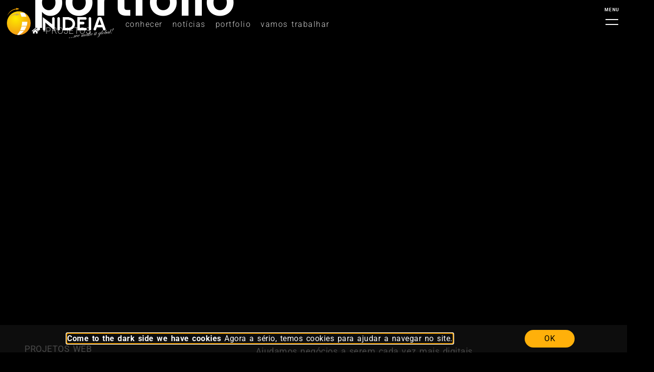

--- FILE ---
content_type: text/html; charset=UTF-8
request_url: https://www.inideia.com/webdesignportfolio/design-grafico/
body_size: 24341
content:
<!doctype html>
<html lang="pt-PT" prefix="og: https://ogp.me/ns#">
<head>
	<meta charset="UTF-8">
	<meta name="viewport" content="width=device-width, initial-scale=1">
	<link rel="profile" href="https://gmpg.org/xfn/11">
			<link rel="canonical" href="https://www.inideia.com/portfolio/cigarratrevida/" />
		<meta name="description" content="Idealizamos, desenvolvemos e cuidamos da sua imagem online. Construímos Websites, Lojas online e fazemos Gestão de Redes Sociais - Conheça o EVO 5.0..." />

		<meta property="og:locale" content="pt_PT" />
		<meta property="og:type" content="website" />
		<meta property="og:url" content="https://www.inideia.com/portfolio/cigarratrevida/" />
		<meta property="og:site_name" content="Inideia &#8211; we make it global!" />
		<meta property="og:title" content="Cigarratrevida" />
		<meta property="og:description" content="Idealizamos, desenvolvemos e cuidamos da sua imagem online. Construímos Websites, Lojas online e fazemos Gestão de Redes Sociais - Conheça o EVO 5.0..." />
		
					<meta property="og:image" content="https://www.inideia.com/wp-content/uploads/2024/11/MAQUETE-02-1.png" />
				
		<meta name="twitter:card" content="summary_large_image" />
		<meta name="twitter:title" content="Cigarratrevida" />
		<meta name="twitter:description" content="Idealizamos, desenvolvemos e cuidamos da sua imagem online. Construímos Websites, Lojas online e fazemos Gestão de Redes Sociais - Conheça o EVO 5.0..." />

					<meta name="twitter:image" content="https://www.inideia.com/wp-content/uploads/2024/11/MAQUETE-02-1.png" />
			
<!-- Search Engine Optimization by Rank Math - https://rankmath.com/ -->
<title>Design Gráfico &raquo; Inideia - we make it global!</title>
<meta name="robots" content="follow, index, max-snippet:-1, max-video-preview:-1, max-image-preview:large"/>
<link rel="canonical" href="https://www.inideia.com/webdesignportfolio/design-grafico/" />
<meta property="og:locale" content="pt_PT" />
<meta property="og:type" content="article" />
<meta property="og:title" content="Design Gráfico &raquo; Inideia - we make it global!" />
<meta property="og:url" content="https://www.inideia.com/webdesignportfolio/design-grafico/" />
<meta property="og:site_name" content="Inideia - we make it global!" />
<meta property="article:publisher" content="https://www.facebook.com/InideiaWebdesign/" />
<meta property="og:image" content="https://www.inideia.com/wp-content/uploads/2021/12/enter-1024x573.png" />
<meta property="og:image:secure_url" content="https://www.inideia.com/wp-content/uploads/2021/12/enter-1024x573.png" />
<meta property="og:image:width" content="800" />
<meta property="og:image:height" content="448" />
<meta property="og:image:type" content="image/png" />
<meta name="twitter:card" content="summary_large_image" />
<meta name="twitter:title" content="Design Gráfico &raquo; Inideia - we make it global!" />
<meta name="twitter:site" content="@inideia" />
<meta name="twitter:image" content="https://www.inideia.com/wp-content/uploads/2021/12/enter-1024x573.png" />
<meta name="twitter:label1" content="Portfolio" />
<meta name="twitter:data1" content="2" />
<script type="application/ld+json" class="rank-math-schema">{"@context":"https://schema.org","@graph":[{"@type":"Organization","@id":"https://www.inideia.com/#organization","name":"Inideia - we make it global!","url":"https://www.inideia.com","sameAs":["https://www.facebook.com/InideiaWebdesign/","https://twitter.com/inideia"],"logo":{"@type":"ImageObject","@id":"https://www.inideia.com/#logo","url":"https://www.inideia.com/wp-content/uploads/2021/09/logo.png","contentUrl":"https://www.inideia.com/wp-content/uploads/2021/09/logo.png","caption":"Inideia - we make it global!","inLanguage":"pt-PT","width":"569","height":"161"}},{"@type":"WebSite","@id":"https://www.inideia.com/#website","url":"https://www.inideia.com","name":"Inideia - we make it global!","alternateName":"Inideia","publisher":{"@id":"https://www.inideia.com/#organization"},"inLanguage":"pt-PT"},{"@type":"CollectionPage","@id":"https://www.inideia.com/webdesignportfolio/design-grafico/#webpage","url":"https://www.inideia.com/webdesignportfolio/design-grafico/","name":"Design Gr\u00e1fico &raquo; Inideia - we make it global!","isPartOf":{"@id":"https://www.inideia.com/#website"},"inLanguage":"pt-PT"}]}</script>
<!-- /Rank Math WordPress SEO plugin -->

<style id='wp-img-auto-sizes-contain-inline-css'>
img:is([sizes=auto i],[sizes^="auto," i]){contain-intrinsic-size:3000px 1500px}
/*# sourceURL=wp-img-auto-sizes-contain-inline-css */
</style>
<style id='wp-emoji-styles-inline-css'>

	img.wp-smiley, img.emoji {
		display: inline !important;
		border: none !important;
		box-shadow: none !important;
		height: 1em !important;
		width: 1em !important;
		margin: 0 0.07em !important;
		vertical-align: -0.1em !important;
		background: none !important;
		padding: 0 !important;
	}
/*# sourceURL=wp-emoji-styles-inline-css */
</style>
<link rel='stylesheet' id='wp-block-library-css' href='https://www.inideia.com/wp-includes/css/dist/block-library/style.min.css' media='all' />
<style id='global-styles-inline-css'>
:root{--wp--preset--aspect-ratio--square: 1;--wp--preset--aspect-ratio--4-3: 4/3;--wp--preset--aspect-ratio--3-4: 3/4;--wp--preset--aspect-ratio--3-2: 3/2;--wp--preset--aspect-ratio--2-3: 2/3;--wp--preset--aspect-ratio--16-9: 16/9;--wp--preset--aspect-ratio--9-16: 9/16;--wp--preset--color--black: #000000;--wp--preset--color--cyan-bluish-gray: #abb8c3;--wp--preset--color--white: #ffffff;--wp--preset--color--pale-pink: #f78da7;--wp--preset--color--vivid-red: #cf2e2e;--wp--preset--color--luminous-vivid-orange: #ff6900;--wp--preset--color--luminous-vivid-amber: #fcb900;--wp--preset--color--light-green-cyan: #7bdcb5;--wp--preset--color--vivid-green-cyan: #00d084;--wp--preset--color--pale-cyan-blue: #8ed1fc;--wp--preset--color--vivid-cyan-blue: #0693e3;--wp--preset--color--vivid-purple: #9b51e0;--wp--preset--gradient--vivid-cyan-blue-to-vivid-purple: linear-gradient(135deg,rgb(6,147,227) 0%,rgb(155,81,224) 100%);--wp--preset--gradient--light-green-cyan-to-vivid-green-cyan: linear-gradient(135deg,rgb(122,220,180) 0%,rgb(0,208,130) 100%);--wp--preset--gradient--luminous-vivid-amber-to-luminous-vivid-orange: linear-gradient(135deg,rgb(252,185,0) 0%,rgb(255,105,0) 100%);--wp--preset--gradient--luminous-vivid-orange-to-vivid-red: linear-gradient(135deg,rgb(255,105,0) 0%,rgb(207,46,46) 100%);--wp--preset--gradient--very-light-gray-to-cyan-bluish-gray: linear-gradient(135deg,rgb(238,238,238) 0%,rgb(169,184,195) 100%);--wp--preset--gradient--cool-to-warm-spectrum: linear-gradient(135deg,rgb(74,234,220) 0%,rgb(151,120,209) 20%,rgb(207,42,186) 40%,rgb(238,44,130) 60%,rgb(251,105,98) 80%,rgb(254,248,76) 100%);--wp--preset--gradient--blush-light-purple: linear-gradient(135deg,rgb(255,206,236) 0%,rgb(152,150,240) 100%);--wp--preset--gradient--blush-bordeaux: linear-gradient(135deg,rgb(254,205,165) 0%,rgb(254,45,45) 50%,rgb(107,0,62) 100%);--wp--preset--gradient--luminous-dusk: linear-gradient(135deg,rgb(255,203,112) 0%,rgb(199,81,192) 50%,rgb(65,88,208) 100%);--wp--preset--gradient--pale-ocean: linear-gradient(135deg,rgb(255,245,203) 0%,rgb(182,227,212) 50%,rgb(51,167,181) 100%);--wp--preset--gradient--electric-grass: linear-gradient(135deg,rgb(202,248,128) 0%,rgb(113,206,126) 100%);--wp--preset--gradient--midnight: linear-gradient(135deg,rgb(2,3,129) 0%,rgb(40,116,252) 100%);--wp--preset--font-size--small: 13px;--wp--preset--font-size--medium: 20px;--wp--preset--font-size--large: 36px;--wp--preset--font-size--x-large: 42px;--wp--preset--spacing--20: 0.44rem;--wp--preset--spacing--30: 0.67rem;--wp--preset--spacing--40: 1rem;--wp--preset--spacing--50: 1.5rem;--wp--preset--spacing--60: 2.25rem;--wp--preset--spacing--70: 3.38rem;--wp--preset--spacing--80: 5.06rem;--wp--preset--shadow--natural: 6px 6px 9px rgba(0, 0, 0, 0.2);--wp--preset--shadow--deep: 12px 12px 50px rgba(0, 0, 0, 0.4);--wp--preset--shadow--sharp: 6px 6px 0px rgba(0, 0, 0, 0.2);--wp--preset--shadow--outlined: 6px 6px 0px -3px rgb(255, 255, 255), 6px 6px rgb(0, 0, 0);--wp--preset--shadow--crisp: 6px 6px 0px rgb(0, 0, 0);}:root { --wp--style--global--content-size: 800px;--wp--style--global--wide-size: 1200px; }:where(body) { margin: 0; }.wp-site-blocks > .alignleft { float: left; margin-right: 2em; }.wp-site-blocks > .alignright { float: right; margin-left: 2em; }.wp-site-blocks > .aligncenter { justify-content: center; margin-left: auto; margin-right: auto; }:where(.wp-site-blocks) > * { margin-block-start: 24px; margin-block-end: 0; }:where(.wp-site-blocks) > :first-child { margin-block-start: 0; }:where(.wp-site-blocks) > :last-child { margin-block-end: 0; }:root { --wp--style--block-gap: 24px; }:root :where(.is-layout-flow) > :first-child{margin-block-start: 0;}:root :where(.is-layout-flow) > :last-child{margin-block-end: 0;}:root :where(.is-layout-flow) > *{margin-block-start: 24px;margin-block-end: 0;}:root :where(.is-layout-constrained) > :first-child{margin-block-start: 0;}:root :where(.is-layout-constrained) > :last-child{margin-block-end: 0;}:root :where(.is-layout-constrained) > *{margin-block-start: 24px;margin-block-end: 0;}:root :where(.is-layout-flex){gap: 24px;}:root :where(.is-layout-grid){gap: 24px;}.is-layout-flow > .alignleft{float: left;margin-inline-start: 0;margin-inline-end: 2em;}.is-layout-flow > .alignright{float: right;margin-inline-start: 2em;margin-inline-end: 0;}.is-layout-flow > .aligncenter{margin-left: auto !important;margin-right: auto !important;}.is-layout-constrained > .alignleft{float: left;margin-inline-start: 0;margin-inline-end: 2em;}.is-layout-constrained > .alignright{float: right;margin-inline-start: 2em;margin-inline-end: 0;}.is-layout-constrained > .aligncenter{margin-left: auto !important;margin-right: auto !important;}.is-layout-constrained > :where(:not(.alignleft):not(.alignright):not(.alignfull)){max-width: var(--wp--style--global--content-size);margin-left: auto !important;margin-right: auto !important;}.is-layout-constrained > .alignwide{max-width: var(--wp--style--global--wide-size);}body .is-layout-flex{display: flex;}.is-layout-flex{flex-wrap: wrap;align-items: center;}.is-layout-flex > :is(*, div){margin: 0;}body .is-layout-grid{display: grid;}.is-layout-grid > :is(*, div){margin: 0;}body{padding-top: 0px;padding-right: 0px;padding-bottom: 0px;padding-left: 0px;}a:where(:not(.wp-element-button)){text-decoration: underline;}:root :where(.wp-element-button, .wp-block-button__link){background-color: #32373c;border-width: 0;color: #fff;font-family: inherit;font-size: inherit;font-style: inherit;font-weight: inherit;letter-spacing: inherit;line-height: inherit;padding-top: calc(0.667em + 2px);padding-right: calc(1.333em + 2px);padding-bottom: calc(0.667em + 2px);padding-left: calc(1.333em + 2px);text-decoration: none;text-transform: inherit;}.has-black-color{color: var(--wp--preset--color--black) !important;}.has-cyan-bluish-gray-color{color: var(--wp--preset--color--cyan-bluish-gray) !important;}.has-white-color{color: var(--wp--preset--color--white) !important;}.has-pale-pink-color{color: var(--wp--preset--color--pale-pink) !important;}.has-vivid-red-color{color: var(--wp--preset--color--vivid-red) !important;}.has-luminous-vivid-orange-color{color: var(--wp--preset--color--luminous-vivid-orange) !important;}.has-luminous-vivid-amber-color{color: var(--wp--preset--color--luminous-vivid-amber) !important;}.has-light-green-cyan-color{color: var(--wp--preset--color--light-green-cyan) !important;}.has-vivid-green-cyan-color{color: var(--wp--preset--color--vivid-green-cyan) !important;}.has-pale-cyan-blue-color{color: var(--wp--preset--color--pale-cyan-blue) !important;}.has-vivid-cyan-blue-color{color: var(--wp--preset--color--vivid-cyan-blue) !important;}.has-vivid-purple-color{color: var(--wp--preset--color--vivid-purple) !important;}.has-black-background-color{background-color: var(--wp--preset--color--black) !important;}.has-cyan-bluish-gray-background-color{background-color: var(--wp--preset--color--cyan-bluish-gray) !important;}.has-white-background-color{background-color: var(--wp--preset--color--white) !important;}.has-pale-pink-background-color{background-color: var(--wp--preset--color--pale-pink) !important;}.has-vivid-red-background-color{background-color: var(--wp--preset--color--vivid-red) !important;}.has-luminous-vivid-orange-background-color{background-color: var(--wp--preset--color--luminous-vivid-orange) !important;}.has-luminous-vivid-amber-background-color{background-color: var(--wp--preset--color--luminous-vivid-amber) !important;}.has-light-green-cyan-background-color{background-color: var(--wp--preset--color--light-green-cyan) !important;}.has-vivid-green-cyan-background-color{background-color: var(--wp--preset--color--vivid-green-cyan) !important;}.has-pale-cyan-blue-background-color{background-color: var(--wp--preset--color--pale-cyan-blue) !important;}.has-vivid-cyan-blue-background-color{background-color: var(--wp--preset--color--vivid-cyan-blue) !important;}.has-vivid-purple-background-color{background-color: var(--wp--preset--color--vivid-purple) !important;}.has-black-border-color{border-color: var(--wp--preset--color--black) !important;}.has-cyan-bluish-gray-border-color{border-color: var(--wp--preset--color--cyan-bluish-gray) !important;}.has-white-border-color{border-color: var(--wp--preset--color--white) !important;}.has-pale-pink-border-color{border-color: var(--wp--preset--color--pale-pink) !important;}.has-vivid-red-border-color{border-color: var(--wp--preset--color--vivid-red) !important;}.has-luminous-vivid-orange-border-color{border-color: var(--wp--preset--color--luminous-vivid-orange) !important;}.has-luminous-vivid-amber-border-color{border-color: var(--wp--preset--color--luminous-vivid-amber) !important;}.has-light-green-cyan-border-color{border-color: var(--wp--preset--color--light-green-cyan) !important;}.has-vivid-green-cyan-border-color{border-color: var(--wp--preset--color--vivid-green-cyan) !important;}.has-pale-cyan-blue-border-color{border-color: var(--wp--preset--color--pale-cyan-blue) !important;}.has-vivid-cyan-blue-border-color{border-color: var(--wp--preset--color--vivid-cyan-blue) !important;}.has-vivid-purple-border-color{border-color: var(--wp--preset--color--vivid-purple) !important;}.has-vivid-cyan-blue-to-vivid-purple-gradient-background{background: var(--wp--preset--gradient--vivid-cyan-blue-to-vivid-purple) !important;}.has-light-green-cyan-to-vivid-green-cyan-gradient-background{background: var(--wp--preset--gradient--light-green-cyan-to-vivid-green-cyan) !important;}.has-luminous-vivid-amber-to-luminous-vivid-orange-gradient-background{background: var(--wp--preset--gradient--luminous-vivid-amber-to-luminous-vivid-orange) !important;}.has-luminous-vivid-orange-to-vivid-red-gradient-background{background: var(--wp--preset--gradient--luminous-vivid-orange-to-vivid-red) !important;}.has-very-light-gray-to-cyan-bluish-gray-gradient-background{background: var(--wp--preset--gradient--very-light-gray-to-cyan-bluish-gray) !important;}.has-cool-to-warm-spectrum-gradient-background{background: var(--wp--preset--gradient--cool-to-warm-spectrum) !important;}.has-blush-light-purple-gradient-background{background: var(--wp--preset--gradient--blush-light-purple) !important;}.has-blush-bordeaux-gradient-background{background: var(--wp--preset--gradient--blush-bordeaux) !important;}.has-luminous-dusk-gradient-background{background: var(--wp--preset--gradient--luminous-dusk) !important;}.has-pale-ocean-gradient-background{background: var(--wp--preset--gradient--pale-ocean) !important;}.has-electric-grass-gradient-background{background: var(--wp--preset--gradient--electric-grass) !important;}.has-midnight-gradient-background{background: var(--wp--preset--gradient--midnight) !important;}.has-small-font-size{font-size: var(--wp--preset--font-size--small) !important;}.has-medium-font-size{font-size: var(--wp--preset--font-size--medium) !important;}.has-large-font-size{font-size: var(--wp--preset--font-size--large) !important;}.has-x-large-font-size{font-size: var(--wp--preset--font-size--x-large) !important;}
:root :where(.wp-block-pullquote){font-size: 1.5em;line-height: 1.6;}
/*# sourceURL=global-styles-inline-css */
</style>
<link rel='stylesheet' id='htbbootstrap-css' href='https://www.inideia.com/wp-content/plugins/ht-mega-for-elementor/assets/css/htbbootstrap.css' media='all' />
<link rel='stylesheet' id='font-awesome-css' href='https://www.inideia.com/wp-content/plugins/elementor/assets/lib/font-awesome/css/font-awesome.min.css' media='all' />
<link rel='stylesheet' id='htmega-animation-css' href='https://www.inideia.com/wp-content/plugins/ht-mega-for-elementor/assets/css/animation.css' media='all' />
<link rel='stylesheet' id='htmega-keyframes-css' href='https://www.inideia.com/wp-content/plugins/ht-mega-for-elementor/assets/css/htmega-keyframes.css' media='all' />
<link rel='stylesheet' id='htmega-global-style-min-css' href='https://www.inideia.com/wp-content/plugins/ht-mega-for-elementor/assets/css/htmega-global-style.min.css' media='all' />
<link rel='stylesheet' id='hello-elementor-css' href='https://www.inideia.com/wp-content/themes/hello-elementor/assets/css/reset.css' media='all' />
<link rel='stylesheet' id='hello-elementor-theme-style-css' href='https://www.inideia.com/wp-content/themes/hello-elementor/assets/css/theme.css' media='all' />
<link rel='stylesheet' id='hello-elementor-header-footer-css' href='https://www.inideia.com/wp-content/themes/hello-elementor/assets/css/header-footer.css' media='all' />
<link rel='stylesheet' id='e-animation-fadeIn-css' href='https://www.inideia.com/wp-content/plugins/elementor/assets/lib/animations/styles/fadeIn.min.css' media='all' />
<link rel='stylesheet' id='elementor-frontend-css' href='https://www.inideia.com/wp-content/plugins/elementor/assets/css/frontend.min.css' media='all' />
<link rel='stylesheet' id='widget-image-css' href='https://www.inideia.com/wp-content/plugins/elementor/assets/css/widget-image.min.css' media='all' />
<link rel='stylesheet' id='widget-heading-css' href='https://www.inideia.com/wp-content/plugins/elementor/assets/css/widget-heading.min.css' media='all' />
<link rel='stylesheet' id='widget-spacer-css' href='https://www.inideia.com/wp-content/plugins/elementor/assets/css/widget-spacer.min.css' media='all' />
<link rel='stylesheet' id='e-animation-skew-forward-css' href='https://www.inideia.com/wp-content/plugins/elementor/assets/lib/animations/styles/e-animation-skew-forward.min.css' media='all' />
<link rel='stylesheet' id='widget-icon-list-css' href='https://www.inideia.com/wp-content/plugins/elementor/assets/css/widget-icon-list.min.css' media='all' />
<link rel='stylesheet' id='widget-form-css' href='https://www.inideia.com/wp-content/plugins/elementor-pro/assets/css/widget-form.min.css' media='all' />
<link rel='stylesheet' id='widget-social-icons-css' href='https://www.inideia.com/wp-content/plugins/elementor/assets/css/widget-social-icons.min.css' media='all' />
<link rel='stylesheet' id='e-apple-webkit-css' href='https://www.inideia.com/wp-content/plugins/elementor/assets/css/conditionals/apple-webkit.min.css' media='all' />
<link rel='stylesheet' id='widget-divider-css' href='https://www.inideia.com/wp-content/plugins/elementor/assets/css/widget-divider.min.css' media='all' />
<link rel='stylesheet' id='widget-nav-menu-css' href='https://www.inideia.com/wp-content/plugins/elementor-pro/assets/css/widget-nav-menu.min.css' media='all' />
<link rel='stylesheet' id='e-animation-fadeInDown-css' href='https://www.inideia.com/wp-content/plugins/elementor/assets/lib/animations/styles/fadeInDown.min.css' media='all' />
<link rel='stylesheet' id='e-animation-fadeInRight-css' href='https://www.inideia.com/wp-content/plugins/elementor/assets/lib/animations/styles/fadeInRight.min.css' media='all' />
<link rel='stylesheet' id='widget-posts-css' href='https://www.inideia.com/wp-content/plugins/elementor-pro/assets/css/widget-posts.min.css' media='all' />
<link rel='stylesheet' id='e-animation-slideInUp-css' href='https://www.inideia.com/wp-content/plugins/elementor/assets/lib/animations/styles/slideInUp.min.css' media='all' />
<link rel='stylesheet' id='e-popup-css' href='https://www.inideia.com/wp-content/plugins/elementor-pro/assets/css/conditionals/popup.min.css' media='all' />
<link rel='stylesheet' id='elementor-post-6865-css' href='https://www.inideia.com/wp-content/uploads/elementor/css/post-6865.css' media='all' />
<link rel='stylesheet' id='font-awesome-5-all-css' href='https://www.inideia.com/wp-content/plugins/elementor/assets/lib/font-awesome/css/all.min.css' media='all' />
<link rel='stylesheet' id='font-awesome-4-shim-css' href='https://www.inideia.com/wp-content/plugins/elementor/assets/lib/font-awesome/css/v4-shims.min.css' media='all' />
<link rel='stylesheet' id='elementor-post-7175-css' href='https://www.inideia.com/wp-content/uploads/elementor/css/post-7175.css' media='all' />
<link rel='stylesheet' id='elementor-post-7195-css' href='https://www.inideia.com/wp-content/uploads/elementor/css/post-7195.css' media='all' />
<link rel='stylesheet' id='elementor-post-6969-css' href='https://www.inideia.com/wp-content/uploads/elementor/css/post-6969.css' media='all' />
<link rel='stylesheet' id='elementor-post-7639-css' href='https://www.inideia.com/wp-content/uploads/elementor/css/post-7639.css' media='all' />
<link rel='stylesheet' id='elementor-gf-local-roboto-css' href='https://www.inideia.com/wp-content/uploads/elementor/google-fonts/css/roboto.css' media='all' />
<link rel='stylesheet' id='elementor-gf-local-poppins-css' href='https://www.inideia.com/wp-content/uploads/elementor/google-fonts/css/poppins.css' media='all' />
<link rel='stylesheet' id='elementor-gf-local-quicksand-css' href='https://www.inideia.com/wp-content/uploads/elementor/google-fonts/css/quicksand.css' media='all' />
<link rel='stylesheet' id='elementor-icons-material-design-css' href='https://www.inideia.com/wp-content/plugins/icon-element/assets/material-icons/css/material-icons.css' media='all' />
<script src="https://www.inideia.com/wp-includes/js/jquery/jquery.min.js" id="jquery-core-js"></script>
<script src="https://www.inideia.com/wp-content/plugins/elementor-pro/assets/js/page-transitions.min.js" id="page-transitions-js"></script>
<script src="https://www.inideia.com/wp-content/plugins/elementor/assets/lib/font-awesome/js/v4-shims.min.js" id="font-awesome-4-shim-js"></script>
<link rel="https://api.w.org/" href="https://www.inideia.com/wp-json/" /><link rel="alternate" title="JSON" type="application/json" href="https://www.inideia.com/wp-json/wp/v2/webdesignportfolio/99" /><!-- Analytics by WP Statistics - https://wp-statistics.com -->
<meta name="generator" content="Elementor 3.34.1; features: e_font_icon_svg, additional_custom_breakpoints; settings: css_print_method-external, google_font-enabled, font_display-block">
<!-- Meta Pixel Code -->
<script>
!function(f,b,e,v,n,t,s)
{if(f.fbq)return;n=f.fbq=function(){n.callMethod?
n.callMethod.apply(n,arguments):n.queue.push(arguments)};
if(!f._fbq)f._fbq=n;n.push=n;n.loaded=!0;n.version='2.0';
n.queue=[];t=b.createElement(e);t.async=!0;
t.src=v;s=b.getElementsByTagName(e)[0];
s.parentNode.insertBefore(t,s)}(window, document,'script',
'https://connect.facebook.net/en_US/fbevents.js');
fbq('init', '580662931478860');
fbq('track', 'PageView');
</script>
<noscript><img height="1" width="1" style="display:none"
src="https://www.facebook.com/tr?id=580662931478860&ev=PageView&noscript=1"
/></noscript>
<!-- End Meta Pixel Code -->
			<style>
				.e-con.e-parent:nth-of-type(n+4):not(.e-lazyloaded):not(.e-no-lazyload),
				.e-con.e-parent:nth-of-type(n+4):not(.e-lazyloaded):not(.e-no-lazyload) * {
					background-image: none !important;
				}
				@media screen and (max-height: 1024px) {
					.e-con.e-parent:nth-of-type(n+3):not(.e-lazyloaded):not(.e-no-lazyload),
					.e-con.e-parent:nth-of-type(n+3):not(.e-lazyloaded):not(.e-no-lazyload) * {
						background-image: none !important;
					}
				}
				@media screen and (max-height: 640px) {
					.e-con.e-parent:nth-of-type(n+2):not(.e-lazyloaded):not(.e-no-lazyload),
					.e-con.e-parent:nth-of-type(n+2):not(.e-lazyloaded):not(.e-no-lazyload) * {
						background-image: none !important;
					}
				}
			</style>
			<link rel="icon" href="https://www.inideia.com/wp-content/uploads/2019/01/cropped-fav-32x32.png" sizes="32x32" />
<link rel="icon" href="https://www.inideia.com/wp-content/uploads/2019/01/cropped-fav-192x192.png" sizes="192x192" />
<link rel="apple-touch-icon" href="https://www.inideia.com/wp-content/uploads/2019/01/cropped-fav-180x180.png" />
<meta name="msapplication-TileImage" content="https://www.inideia.com/wp-content/uploads/2019/01/cropped-fav-270x270.png" />
</head>
<body class="archive tax-webdesignportfolio term-design-grafico term-99 wp-custom-logo wp-embed-responsive wp-theme-hello-elementor hello-elementor-default elementor-page-6969 elementor-default elementor-template-full-width elementor-kit-6865">

		<e-page-transition preloader-type="image" preloader-image-url="https://www.inideia.com/wp-content/uploads/2022/04/inideia_192.png" class="e-page-transition--entering" exclude="^https\:\/\/www\.inideia\.com\/wp\-admin\/">
					</e-page-transition>
		
<a class="skip-link screen-reader-text" href="#content">Pular para o conteúdo</a>

		<header data-elementor-type="header" data-elementor-id="7175" class="elementor elementor-7175 elementor-location-header" data-elementor-post-type="elementor_library">
					<section class="elementor-section elementor-top-section elementor-element elementor-element-a782d1e elementor-section-stretched elementor-section-full_width elementor-section-content-middle elementor-section-height-default elementor-section-height-default" data-id="a782d1e" data-element_type="section" data-settings="{&quot;stretch_section&quot;:&quot;section-stretched&quot;}">
						<div class="elementor-container elementor-column-gap-no">
					<div class="elementor-column elementor-col-33 elementor-top-column elementor-element elementor-element-d423e2b" data-id="d423e2b" data-element_type="column">
			<div class="elementor-widget-wrap elementor-element-populated">
						<div class="elementor-element elementor-element-53adb66 elementor-widget elementor-widget-image" data-id="53adb66" data-element_type="widget" data-settings="{&quot;_animation_tablet&quot;:&quot;fadeIn&quot;}" data-widget_type="image.default">
				<div class="elementor-widget-container">
																<a href="https://www.inideia.com">
							<img fetchpriority="high" width="768" height="219" src="https://www.inideia.com/wp-content/uploads/2019/01/logo_white-768x219.png" class="attachment-medium_large size-medium_large wp-image-5937" alt="" srcset="https://www.inideia.com/wp-content/uploads/2019/01/logo_white-768x219.png 768w, https://www.inideia.com/wp-content/uploads/2019/01/logo_white-300x85.png 300w, https://www.inideia.com/wp-content/uploads/2019/01/logo_white-1024x291.png 1024w, https://www.inideia.com/wp-content/uploads/2019/01/logo_white.png 1075w" sizes="(max-width: 768px) 100vw, 768px" />								</a>
															</div>
				</div>
					</div>
		</div>
				<div class="elementor-column elementor-col-33 elementor-top-column elementor-element elementor-element-d81cc62" data-id="d81cc62" data-element_type="column">
			<div class="elementor-widget-wrap elementor-element-populated">
						<div class="elementor-element elementor-element-17f4788 elementor-hidden-tablet elementor-hidden-mobile elementor-widget elementor-widget-htmega-inlinemenu-addons" data-id="17f4788" data-element_type="widget" data-widget_type="htmega-inlinemenu-addons.default">
				<div class="elementor-widget-container">
					            <div class="htmega-inlinemenu-area htmega-inlinemenu-style-6" >
                <nav class="linemenu-nav">
                    <ul id="menu-17f4788" class="htmega-mainmenu"><li class="menu-item menu-item-type-post_type menu-item-object-page menu-item-10620"><a href="https://www.inideia.com/conhecer/">Conhecer</a></li>
<li class="menu-item menu-item-type-post_type menu-item-object-page menu-item-10621"><a href="https://www.inideia.com/noticias/">NOTÍCIAS</a></li>
<li class="menu-item menu-item-type-post_type menu-item-object-page menu-item-10623"><a href="https://www.inideia.com/portfolio/">Portfolio</a></li>
<li class="menu-item menu-item-type-post_type menu-item-object-page menu-item-10626"><a href="https://www.inideia.com/vamos-trabalhar/">Vamos Trabalhar</a></li>
</ul>                </nav>
            </div>
        				</div>
				</div>
					</div>
		</div>
				<div class="elementor-column elementor-col-33 elementor-top-column elementor-element elementor-element-25c5b66" data-id="25c5b66" data-element_type="column">
			<div class="elementor-widget-wrap elementor-element-populated">
						<div class="elementor-element elementor-element-7f24a5a elementor-widget__width-auto elementor-widget elementor-widget-heading" data-id="7f24a5a" data-element_type="widget" data-widget_type="heading.default">
				<div class="elementor-widget-container">
					<h2 class="elementor-heading-title elementor-size-default">MENU</h2>				</div>
				</div>
				<div class="elementor-element elementor-element-f7c1c20 elementor-align-justify elementor-widget__width-initial elementor-widget elementor-widget-button" data-id="f7c1c20" data-element_type="widget" data-widget_type="button.default">
				<div class="elementor-widget-container">
									<div class="elementor-button-wrapper">
					<a class="elementor-button elementor-button-link elementor-size-sm" href="#elementor-action%3Aaction%3Dpopup%3Aopen%26settings%3DeyJpZCI6Ijc2MjAiLCJ0b2dnbGUiOmZhbHNlfQ%3D%3D">
						<span class="elementor-button-content-wrapper">
									<span class="elementor-button-text">=</span>
					</span>
					</a>
				</div>
								</div>
				</div>
					</div>
		</div>
					</div>
		</section>
				</header>
				<div data-elementor-type="archive" data-elementor-id="6969" class="elementor elementor-6969 elementor-location-archive" data-elementor-post-type="elementor_library">
			<div class="elementor-element elementor-element-28fb3f87 e-con-full e-flex e-con e-parent" data-id="28fb3f87" data-element_type="container">
		<div class="elementor-element elementor-element-54cafc0a e-con-full e-flex e-con e-child" data-id="54cafc0a" data-element_type="container">
				<div class="elementor-element elementor-element-613b294c elementor-widget-mobile__width-initial animated-slow elementor-view-default elementor-invisible elementor-widget elementor-widget-icon" data-id="613b294c" data-element_type="widget" data-settings="{&quot;_animation&quot;:&quot;fadeInDown&quot;}" data-widget_type="icon.default">
				<div class="elementor-widget-container">
							<div class="elementor-icon-wrapper">
			<div class="elementor-icon">
			<i aria-hidden="true" class="material-icons md-arrow_downward"></i>			</div>
		</div>
						</div>
				</div>
				</div>
		<div class="elementor-element elementor-element-1d569e56 e-con-full e-flex e-con e-child" data-id="1d569e56" data-element_type="container">
				<div class="elementor-element elementor-element-39373a63 elementor-widget__width-initial elementor-widget-tablet__width-initial elementor-invisible elementor-widget elementor-widget-heading" data-id="39373a63" data-element_type="widget" data-settings="{&quot;_animation&quot;:&quot;fadeInRight&quot;}" data-widget_type="heading.default">
				<div class="elementor-widget-container">
					<h2 class="elementor-heading-title elementor-size-default">portfólio</h2>				</div>
				</div>
				<div class="elementor-element elementor-element-5ee1b869 elementor-icon-list--layout-inline elementor-list-item-link-full_width elementor-invisible elementor-widget elementor-widget-icon-list" data-id="5ee1b869" data-element_type="widget" data-settings="{&quot;_animation&quot;:&quot;fadeInRight&quot;}" data-widget_type="icon-list.default">
				<div class="elementor-widget-container">
							<ul class="elementor-icon-list-items elementor-inline-items">
							<li class="elementor-icon-list-item elementor-inline-item">
											<a href="http://www.inideia.com" target="_blank" rel="noopener noreferrer nofollow">

												<span class="elementor-icon-list-icon">
							<svg aria-hidden="true" class="e-font-icon-svg e-fas-home" viewBox="0 0 576 512" xmlns="http://www.w3.org/2000/svg"><path d="M280.37 148.26L96 300.11V464a16 16 0 0 0 16 16l112.06-.29a16 16 0 0 0 15.92-16V368a16 16 0 0 1 16-16h64a16 16 0 0 1 16 16v95.64a16 16 0 0 0 16 16.05L464 480a16 16 0 0 0 16-16V300L295.67 148.26a12.19 12.19 0 0 0-15.3 0zM571.6 251.47L488 182.56V44.05a12 12 0 0 0-12-12h-56a12 12 0 0 0-12 12v72.61L318.47 43a48 48 0 0 0-61 0L4.34 251.47a12 12 0 0 0-1.6 16.9l25.5 31A12 12 0 0 0 45.15 301l235.22-193.74a12.19 12.19 0 0 1 15.3 0L530.9 301a12 12 0 0 0 16.9-1.6l25.5-31a12 12 0 0 0-1.7-16.93z"></path></svg>						</span>
										<span class="elementor-icon-list-text"> -</span>
											</a>
									</li>
								<li class="elementor-icon-list-item elementor-inline-item">
										<span class="elementor-icon-list-text">projetos</span>
									</li>
						</ul>
						</div>
				</div>
				</div>
				</div>
		<div class="elementor-element elementor-element-1a6dd700 e-flex e-con-boxed e-con e-parent" data-id="1a6dd700" data-element_type="container">
					<div class="e-con-inner">
		<div class="elementor-element elementor-element-58fb0a3a e-con-full e-flex e-con e-child" data-id="58fb0a3a" data-element_type="container">
				<div class="elementor-element elementor-element-640cf565 elementor-widget elementor-widget-heading" data-id="640cf565" data-element_type="widget" data-widget_type="heading.default">
				<div class="elementor-widget-container">
					<h2 class="elementor-heading-title elementor-size-default">PROJETOS WEB</h2>				</div>
				</div>
				</div>
		<div class="elementor-element elementor-element-3220cc42 e-con-full e-flex e-con e-child" data-id="3220cc42" data-element_type="container">
				<div class="elementor-element elementor-element-3026a98b elementor-widget elementor-widget-text-editor" data-id="3026a98b" data-element_type="widget" data-widget_type="text-editor.default">
				<div class="elementor-widget-container">
									<p>Ajudamos negócios a serem cada vez mais digitais.</p>								</div>
				</div>
				<div class="elementor-element elementor-element-5701440e elementor-widget elementor-widget-text-editor" data-id="5701440e" data-element_type="widget" data-widget_type="text-editor.default">
				<div class="elementor-widget-container">
									<p>Conheça alguns dos nossos trabalho, desde sites corporativos até lojas online. Desenvolvemos ainda específicos para digitalizar operações dos nossos clientes, consulte-nos para entendermos qual a solução mais adequada ao seu casao. </p>								</div>
				</div>
				</div>
					</div>
				</div>
		<div class="elementor-element elementor-element-26cea82 e-con-full e-flex e-con e-parent" data-id="26cea82" data-element_type="container">
		<div class="elementor-element elementor-element-f185911 e-con-full e-flex e-con e-child" data-id="f185911" data-element_type="container">
				<div class="elementor-element elementor-element-4805c97 elementor-grid-4 elementor-grid-mobile-2 elementor-grid-tablet-2 elementor-widget elementor-widget-portfolio" data-id="4805c97" data-element_type="widget" data-settings="{&quot;item_ratio&quot;:{&quot;unit&quot;:&quot;px&quot;,&quot;size&quot;:0.96,&quot;sizes&quot;:[]},&quot;columns&quot;:&quot;4&quot;,&quot;columns_mobile&quot;:&quot;2&quot;,&quot;row_gap&quot;:{&quot;unit&quot;:&quot;px&quot;,&quot;size&quot;:10,&quot;sizes&quot;:[]},&quot;columns_tablet&quot;:&quot;2&quot;,&quot;item_gap&quot;:{&quot;unit&quot;:&quot;px&quot;,&quot;size&quot;:&quot;&quot;,&quot;sizes&quot;:[]}}" data-widget_type="portfolio.default">
				<div class="elementor-widget-container">
							<div class="elementor-portfolio elementor-grid elementor-posts-container" role="list">
				<article class="elementor-portfolio-item elementor-post  post-7113 portfolio type-portfolio status-publish has-post-thumbnail hentry" role="listitem">
			<a class="elementor-post__thumbnail__link" href="https://www.inideia.com/portfolio/fumeiro-sao-goncalo/">
				<div class="elementor-portfolio-item__img elementor-post__thumbnail">
			<img width="351" height="351" src="https://www.inideia.com/wp-content/uploads/2020/03/defeito-2.png" class="attachment-large size-large wp-image-7115" alt="" srcset="https://www.inideia.com/wp-content/uploads/2020/03/defeito-2.png 351w, https://www.inideia.com/wp-content/uploads/2020/03/defeito-2-300x300.png 300w, https://www.inideia.com/wp-content/uploads/2020/03/defeito-2-150x150.png 150w" sizes="(max-width: 351px) 100vw, 351px" />		</div>
				<div class="elementor-portfolio-item__overlay">
				<h3 class="elementor-portfolio-item__title">
		Fumeiro São Gonçalo		</h3>
				</div>
				</a>
		</article>
				<article class="elementor-portfolio-item elementor-post  post-7001 portfolio type-portfolio status-publish has-post-thumbnail hentry" role="listitem">
			<a class="elementor-post__thumbnail__link" href="https://www.inideia.com/portfolio/federacao-portuguesa-motonautica/">
				<div class="elementor-portfolio-item__img elementor-post__thumbnail">
			<img loading="lazy" width="800" height="802" src="https://www.inideia.com/wp-content/uploads/2020/03/MAQUETEMotonautica-02-1021x1024.png" class="attachment-large size-large wp-image-9203" alt="" srcset="https://www.inideia.com/wp-content/uploads/2020/03/MAQUETEMotonautica-02-1021x1024.png 1021w, https://www.inideia.com/wp-content/uploads/2020/03/MAQUETEMotonautica-02-300x300.png 300w, https://www.inideia.com/wp-content/uploads/2020/03/MAQUETEMotonautica-02-150x150.png 150w, https://www.inideia.com/wp-content/uploads/2020/03/MAQUETEMotonautica-02-768x770.png 768w, https://www.inideia.com/wp-content/uploads/2020/03/MAQUETEMotonautica-02.png 1389w" sizes="(max-width: 800px) 100vw, 800px" />		</div>
				<div class="elementor-portfolio-item__overlay">
				<h3 class="elementor-portfolio-item__title">
		Federação Portuguesa de Motonáutica		</h3>
				</div>
				</a>
		</article>
				<article class="elementor-portfolio-item elementor-post  post-6999 portfolio type-portfolio status-publish has-post-thumbnail hentry" role="listitem">
			<a class="elementor-post__thumbnail__link" href="https://www.inideia.com/portfolio/vimaborda/">
				<div class="elementor-portfolio-item__img elementor-post__thumbnail">
			<img loading="lazy" width="800" height="800" src="https://www.inideia.com/wp-content/uploads/2019/09/cimaborda-1024x1024.png" class="attachment-large size-large wp-image-6392" alt="" srcset="https://www.inideia.com/wp-content/uploads/2019/09/cimaborda.png 1024w, https://www.inideia.com/wp-content/uploads/2019/09/cimaborda-150x150.png 150w, https://www.inideia.com/wp-content/uploads/2019/09/cimaborda-300x300.png 300w, https://www.inideia.com/wp-content/uploads/2019/09/cimaborda-768x768.png 768w, https://www.inideia.com/wp-content/uploads/2019/09/cimaborda-350x350.png 350w" sizes="(max-width: 800px) 100vw, 800px" />		</div>
				<div class="elementor-portfolio-item__overlay">
				<h3 class="elementor-portfolio-item__title">
		Vimaborda		</h3>
				</div>
				</a>
		</article>
				<article class="elementor-portfolio-item elementor-post  post-6994 portfolio type-portfolio status-publish has-post-thumbnail hentry" role="listitem">
			<a class="elementor-post__thumbnail__link" href="https://www.inideia.com/portfolio/manuel-maria/">
				<div class="elementor-portfolio-item__img elementor-post__thumbnail">
			<img loading="lazy" width="351" height="351" src="https://www.inideia.com/wp-content/uploads/2020/02/front.jpg" class="attachment-large size-large wp-image-6855" alt="" srcset="https://www.inideia.com/wp-content/uploads/2020/02/front.jpg 351w, https://www.inideia.com/wp-content/uploads/2020/02/front-300x300.jpg 300w, https://www.inideia.com/wp-content/uploads/2020/02/front-150x150.jpg 150w" sizes="(max-width: 351px) 100vw, 351px" />		</div>
				<div class="elementor-portfolio-item__overlay">
				<h3 class="elementor-portfolio-item__title">
		Manuel Maria		</h3>
				</div>
				</a>
		</article>
				<article class="elementor-portfolio-item elementor-post  post-10711 portfolio type-portfolio status-publish has-post-thumbnail hentry webdesignportfolio-webdesign" role="listitem">
			<a class="elementor-post__thumbnail__link" href="https://www.inideia.com/portfolio/trapinhos-de-amor/">
				<div class="elementor-portfolio-item__img elementor-post__thumbnail">
			<img loading="lazy" width="334" height="335" src="https://www.inideia.com/wp-content/uploads/2025/09/MAQUETE-02.png" class="attachment-large size-large wp-image-10715" alt="" srcset="https://www.inideia.com/wp-content/uploads/2025/09/MAQUETE-02.png 334w, https://www.inideia.com/wp-content/uploads/2025/09/MAQUETE-02-300x300.png 300w, https://www.inideia.com/wp-content/uploads/2025/09/MAQUETE-02-150x150.png 150w" sizes="(max-width: 334px) 100vw, 334px" />		</div>
				<div class="elementor-portfolio-item__overlay">
				<h3 class="elementor-portfolio-item__title">
		Trapinhos de Amor		</h3>
				</div>
				</a>
		</article>
				<article class="elementor-portfolio-item elementor-post  post-10152 portfolio type-portfolio status-publish has-post-thumbnail hentry webdesignportfolio-webdesign" role="listitem">
			<a class="elementor-post__thumbnail__link" href="https://www.inideia.com/portfolio/radio-montemuro-2/">
				<div class="elementor-portfolio-item__img elementor-post__thumbnail">
			<img loading="lazy" width="800" height="802" src="https://www.inideia.com/wp-content/uploads/2023/03/MAQUETEradiomontemuro-02-1021x1024.png" class="attachment-large size-large wp-image-9277" alt="" srcset="https://www.inideia.com/wp-content/uploads/2023/03/MAQUETEradiomontemuro-02-1021x1024.png 1021w, https://www.inideia.com/wp-content/uploads/2023/03/MAQUETEradiomontemuro-02-300x300.png 300w, https://www.inideia.com/wp-content/uploads/2023/03/MAQUETEradiomontemuro-02-150x150.png 150w, https://www.inideia.com/wp-content/uploads/2023/03/MAQUETEradiomontemuro-02-768x770.png 768w, https://www.inideia.com/wp-content/uploads/2023/03/MAQUETEradiomontemuro-02.png 1389w" sizes="(max-width: 800px) 100vw, 800px" />		</div>
				<div class="elementor-portfolio-item__overlay">
				<h3 class="elementor-portfolio-item__title">
		Rádio Montemuro		</h3>
				</div>
				</a>
		</article>
				<article class="elementor-portfolio-item elementor-post  post-10149 portfolio type-portfolio status-publish has-post-thumbnail hentry webdesignportfolio-webdesign" role="listitem">
			<a class="elementor-post__thumbnail__link" href="https://www.inideia.com/portfolio/mega-web-radio-2/">
				<div class="elementor-portfolio-item__img elementor-post__thumbnail">
			<img loading="lazy" width="800" height="802" src="https://www.inideia.com/wp-content/uploads/2022/11/MAQUETEmegawebradio-02-1-1021x1024.png" class="attachment-large size-large wp-image-9210" alt="" srcset="https://www.inideia.com/wp-content/uploads/2022/11/MAQUETEmegawebradio-02-1-1021x1024.png 1021w, https://www.inideia.com/wp-content/uploads/2022/11/MAQUETEmegawebradio-02-1-300x300.png 300w, https://www.inideia.com/wp-content/uploads/2022/11/MAQUETEmegawebradio-02-1-150x150.png 150w, https://www.inideia.com/wp-content/uploads/2022/11/MAQUETEmegawebradio-02-1-768x770.png 768w, https://www.inideia.com/wp-content/uploads/2022/11/MAQUETEmegawebradio-02-1.png 1389w" sizes="(max-width: 800px) 100vw, 800px" />		</div>
				<div class="elementor-portfolio-item__overlay">
				<h3 class="elementor-portfolio-item__title">
		Mega Web Rádio		</h3>
				</div>
				</a>
		</article>
				<article class="elementor-portfolio-item elementor-post  post-10143 portfolio type-portfolio status-publish has-post-thumbnail hentry webdesignportfolio-webdesign" role="listitem">
			<a class="elementor-post__thumbnail__link" href="https://www.inideia.com/portfolio/exponegocios/">
				<div class="elementor-portfolio-item__img elementor-post__thumbnail">
			<img loading="lazy" width="695" height="697" src="https://www.inideia.com/wp-content/uploads/2024/11/MAQUETE-02-2.png" class="attachment-large size-large wp-image-10145" alt="" srcset="https://www.inideia.com/wp-content/uploads/2024/11/MAQUETE-02-2.png 695w, https://www.inideia.com/wp-content/uploads/2024/11/MAQUETE-02-2-300x300.png 300w, https://www.inideia.com/wp-content/uploads/2024/11/MAQUETE-02-2-150x150.png 150w" sizes="(max-width: 695px) 100vw, 695px" />		</div>
				<div class="elementor-portfolio-item__overlay">
				<h3 class="elementor-portfolio-item__title">
		Exponegocios		</h3>
				</div>
				</a>
		</article>
				<article class="elementor-portfolio-item elementor-post  post-10136 portfolio type-portfolio status-publish has-post-thumbnail hentry webdesignportfolio-design-grafico webdesignportfolio-webdesign" role="listitem">
			<a class="elementor-post__thumbnail__link" href="https://www.inideia.com/portfolio/cigarratrevida/">
				<div class="elementor-portfolio-item__img elementor-post__thumbnail">
			<img loading="lazy" width="695" height="697" src="https://www.inideia.com/wp-content/uploads/2024/11/MAQUETE-02-1.png" class="attachment-large size-large wp-image-10139" alt="" srcset="https://www.inideia.com/wp-content/uploads/2024/11/MAQUETE-02-1.png 695w, https://www.inideia.com/wp-content/uploads/2024/11/MAQUETE-02-1-300x300.png 300w, https://www.inideia.com/wp-content/uploads/2024/11/MAQUETE-02-1-150x150.png 150w" sizes="(max-width: 695px) 100vw, 695px" />		</div>
				<div class="elementor-portfolio-item__overlay">
				<h3 class="elementor-portfolio-item__title">
		Cigarratrevida		</h3>
				</div>
				</a>
		</article>
				<article class="elementor-portfolio-item elementor-post  post-10130 portfolio type-portfolio status-publish has-post-thumbnail hentry webdesignportfolio-webdesign" role="listitem">
			<a class="elementor-post__thumbnail__link" href="https://www.inideia.com/portfolio/aquamici/">
				<div class="elementor-portfolio-item__img elementor-post__thumbnail">
			<img loading="lazy" width="695" height="697" src="https://www.inideia.com/wp-content/uploads/2024/11/MAQUETE-02.png" class="attachment-large size-large wp-image-10134" alt="" srcset="https://www.inideia.com/wp-content/uploads/2024/11/MAQUETE-02.png 695w, https://www.inideia.com/wp-content/uploads/2024/11/MAQUETE-02-300x300.png 300w, https://www.inideia.com/wp-content/uploads/2024/11/MAQUETE-02-150x150.png 150w" sizes="(max-width: 695px) 100vw, 695px" />		</div>
				<div class="elementor-portfolio-item__overlay">
				<h3 class="elementor-portfolio-item__title">
		Aquamici		</h3>
				</div>
				</a>
		</article>
				<article class="elementor-portfolio-item elementor-post  post-10043 portfolio type-portfolio status-publish has-post-thumbnail hentry webdesignportfolio-webdesign" role="listitem">
			<a class="elementor-post__thumbnail__link" href="https://www.inideia.com/portfolio/vitorias/">
				<div class="elementor-portfolio-item__img elementor-post__thumbnail">
			<img loading="lazy" width="334" height="335" src="https://www.inideia.com/wp-content/uploads/2024/08/MAQUETE-02.png" class="attachment-large size-large wp-image-10048" alt="" srcset="https://www.inideia.com/wp-content/uploads/2024/08/MAQUETE-02.png 334w, https://www.inideia.com/wp-content/uploads/2024/08/MAQUETE-02-300x300.png 300w, https://www.inideia.com/wp-content/uploads/2024/08/MAQUETE-02-150x150.png 150w" sizes="(max-width: 334px) 100vw, 334px" />		</div>
				<div class="elementor-portfolio-item__overlay">
				<h3 class="elementor-portfolio-item__title">
		Vitórias		</h3>
				</div>
				</a>
		</article>
				<article class="elementor-portfolio-item elementor-post  post-10036 portfolio type-portfolio status-publish has-post-thumbnail hentry webdesignportfolio-webdesign" role="listitem">
			<a class="elementor-post__thumbnail__link" href="https://www.inideia.com/portfolio/nbiz/">
				<div class="elementor-portfolio-item__img elementor-post__thumbnail">
			<img loading="lazy" width="334" height="335" src="https://www.inideia.com/wp-content/uploads/2024/07/MAQUETE-02-7.png" class="attachment-large size-large wp-image-10038" alt="" srcset="https://www.inideia.com/wp-content/uploads/2024/07/MAQUETE-02-7.png 334w, https://www.inideia.com/wp-content/uploads/2024/07/MAQUETE-02-7-300x300.png 300w, https://www.inideia.com/wp-content/uploads/2024/07/MAQUETE-02-7-150x150.png 150w" sizes="(max-width: 334px) 100vw, 334px" />		</div>
				<div class="elementor-portfolio-item__overlay">
				<h3 class="elementor-portfolio-item__title">
		NBIZ		</h3>
				</div>
				</a>
		</article>
				<article class="elementor-portfolio-item elementor-post  post-10024 portfolio type-portfolio status-publish has-post-thumbnail hentry webdesignportfolio-design-grafico webdesignportfolio-webdesign" role="listitem">
			<a class="elementor-post__thumbnail__link" href="https://www.inideia.com/portfolio/amosteel/">
				<div class="elementor-portfolio-item__img elementor-post__thumbnail">
			<img loading="lazy" width="334" height="335" src="https://www.inideia.com/wp-content/uploads/2024/07/MAQUETE-02-5.png" class="attachment-large size-large wp-image-10028" alt="" srcset="https://www.inideia.com/wp-content/uploads/2024/07/MAQUETE-02-5.png 334w, https://www.inideia.com/wp-content/uploads/2024/07/MAQUETE-02-5-300x300.png 300w, https://www.inideia.com/wp-content/uploads/2024/07/MAQUETE-02-5-150x150.png 150w" sizes="(max-width: 334px) 100vw, 334px" />		</div>
				<div class="elementor-portfolio-item__overlay">
				<h3 class="elementor-portfolio-item__title">
		AmoSteel		</h3>
				</div>
				</a>
		</article>
				<article class="elementor-portfolio-item elementor-post  post-10017 portfolio type-portfolio status-publish has-post-thumbnail hentry webdesignportfolio-portfolio webdesignportfolio-webdesign" role="listitem">
			<a class="elementor-post__thumbnail__link" href="https://www.inideia.com/portfolio/museu-do-rali/">
				<div class="elementor-portfolio-item__img elementor-post__thumbnail">
			<img loading="lazy" width="334" height="335" src="https://www.inideia.com/wp-content/uploads/2024/07/MAQUETE-02-4.png" class="attachment-large size-large wp-image-10023" alt="" srcset="https://www.inideia.com/wp-content/uploads/2024/07/MAQUETE-02-4.png 334w, https://www.inideia.com/wp-content/uploads/2024/07/MAQUETE-02-4-300x300.png 300w, https://www.inideia.com/wp-content/uploads/2024/07/MAQUETE-02-4-150x150.png 150w" sizes="(max-width: 334px) 100vw, 334px" />		</div>
				<div class="elementor-portfolio-item__overlay">
				<h3 class="elementor-portfolio-item__title">
		Museu do Rali		</h3>
				</div>
				</a>
		</article>
				<article class="elementor-portfolio-item elementor-post  post-10004 portfolio type-portfolio status-publish has-post-thumbnail hentry webdesignportfolio-portfolio" role="listitem">
			<a class="elementor-post__thumbnail__link" href="https://www.inideia.com/portfolio/bosque-encantado/">
				<div class="elementor-portfolio-item__img elementor-post__thumbnail">
			<img loading="lazy" width="334" height="335" src="https://www.inideia.com/wp-content/uploads/2024/07/MAQUETE-02-1.png" class="attachment-large size-large wp-image-10009" alt="" srcset="https://www.inideia.com/wp-content/uploads/2024/07/MAQUETE-02-1.png 334w, https://www.inideia.com/wp-content/uploads/2024/07/MAQUETE-02-1-300x300.png 300w, https://www.inideia.com/wp-content/uploads/2024/07/MAQUETE-02-1-150x150.png 150w" sizes="(max-width: 334px) 100vw, 334px" />		</div>
				<div class="elementor-portfolio-item__overlay">
				<h3 class="elementor-portfolio-item__title">
		Bosque Encantado		</h3>
				</div>
				</a>
		</article>
				<article class="elementor-portfolio-item elementor-post  post-9864 portfolio type-portfolio status-publish has-post-thumbnail hentry" role="listitem">
			<a class="elementor-post__thumbnail__link" href="https://www.inideia.com/portfolio/somos-otica/">
				<div class="elementor-portfolio-item__img elementor-post__thumbnail">
			<img loading="lazy" width="800" height="802" src="https://www.inideia.com/wp-content/uploads/2023/12/MAQUETESOMOSOTICA-02-1021x1024.png" class="attachment-large size-large wp-image-9867" alt="" srcset="https://www.inideia.com/wp-content/uploads/2023/12/MAQUETESOMOSOTICA-02-1021x1024.png 1021w, https://www.inideia.com/wp-content/uploads/2023/12/MAQUETESOMOSOTICA-02-300x300.png 300w, https://www.inideia.com/wp-content/uploads/2023/12/MAQUETESOMOSOTICA-02-150x150.png 150w, https://www.inideia.com/wp-content/uploads/2023/12/MAQUETESOMOSOTICA-02-768x770.png 768w, https://www.inideia.com/wp-content/uploads/2023/12/MAQUETESOMOSOTICA-02.png 1388w" sizes="(max-width: 800px) 100vw, 800px" />		</div>
				<div class="elementor-portfolio-item__overlay">
				<h3 class="elementor-portfolio-item__title">
		Somos Ótica		</h3>
				</div>
				</a>
		</article>
				<article class="elementor-portfolio-item elementor-post  post-9854 portfolio type-portfolio status-publish has-post-thumbnail hentry" role="listitem">
			<a class="elementor-post__thumbnail__link" href="https://www.inideia.com/portfolio/quinta-dos-bambus/">
				<div class="elementor-portfolio-item__img elementor-post__thumbnail">
			<img loading="lazy" width="333" height="334" src="https://www.inideia.com/wp-content/uploads/2023/11/MAQUETEQUINTADOSBAMBUS-02.png" class="attachment-large size-large wp-image-9856" alt="" srcset="https://www.inideia.com/wp-content/uploads/2023/11/MAQUETEQUINTADOSBAMBUS-02.png 333w, https://www.inideia.com/wp-content/uploads/2023/11/MAQUETEQUINTADOSBAMBUS-02-300x300.png 300w, https://www.inideia.com/wp-content/uploads/2023/11/MAQUETEQUINTADOSBAMBUS-02-150x150.png 150w" sizes="(max-width: 333px) 100vw, 333px" />		</div>
				<div class="elementor-portfolio-item__overlay">
				<h3 class="elementor-portfolio-item__title">
		Quinta dos Bambus		</h3>
				</div>
				</a>
		</article>
				<article class="elementor-portfolio-item elementor-post  post-9814 portfolio type-portfolio status-publish has-post-thumbnail hentry" role="listitem">
			<a class="elementor-post__thumbnail__link" href="https://www.inideia.com/portfolio/cda/">
				<div class="elementor-portfolio-item__img elementor-post__thumbnail">
			<img loading="lazy" width="333" height="334" src="https://www.inideia.com/wp-content/uploads/2023/11/MAQUETECDA-02.png" class="attachment-large size-large wp-image-9816" alt="" srcset="https://www.inideia.com/wp-content/uploads/2023/11/MAQUETECDA-02.png 333w, https://www.inideia.com/wp-content/uploads/2023/11/MAQUETECDA-02-300x300.png 300w, https://www.inideia.com/wp-content/uploads/2023/11/MAQUETECDA-02-150x150.png 150w" sizes="(max-width: 333px) 100vw, 333px" />		</div>
				<div class="elementor-portfolio-item__overlay">
				<h3 class="elementor-portfolio-item__title">
		CDA		</h3>
				</div>
				</a>
		</article>
				<article class="elementor-portfolio-item elementor-post  post-9805 portfolio type-portfolio status-publish has-post-thumbnail hentry webdesignportfolio-destaque" role="listitem">
			<a class="elementor-post__thumbnail__link" href="https://www.inideia.com/portfolio/pica-bilhetes/">
				<div class="elementor-portfolio-item__img elementor-post__thumbnail">
			<img loading="lazy" width="333" height="334" src="https://www.inideia.com/wp-content/uploads/2023/11/MAQUETEPICABILHETES-02.png" class="attachment-large size-large wp-image-9807" alt="" srcset="https://www.inideia.com/wp-content/uploads/2023/11/MAQUETEPICABILHETES-02.png 333w, https://www.inideia.com/wp-content/uploads/2023/11/MAQUETEPICABILHETES-02-300x300.png 300w, https://www.inideia.com/wp-content/uploads/2023/11/MAQUETEPICABILHETES-02-150x150.png 150w" sizes="(max-width: 333px) 100vw, 333px" />		</div>
				<div class="elementor-portfolio-item__overlay">
				<h3 class="elementor-portfolio-item__title">
		Pica Bilhetes		</h3>
				</div>
				</a>
		</article>
				<article class="elementor-portfolio-item elementor-post  post-9798 portfolio type-portfolio status-publish has-post-thumbnail hentry" role="listitem">
			<a class="elementor-post__thumbnail__link" href="https://www.inideia.com/portfolio/soma-coordenadas/">
				<div class="elementor-portfolio-item__img elementor-post__thumbnail">
			<img loading="lazy" width="333" height="334" src="https://www.inideia.com/wp-content/uploads/2023/11/MAQUETESOMA-02.png" class="attachment-large size-large wp-image-9800" alt="" srcset="https://www.inideia.com/wp-content/uploads/2023/11/MAQUETESOMA-02.png 333w, https://www.inideia.com/wp-content/uploads/2023/11/MAQUETESOMA-02-300x300.png 300w, https://www.inideia.com/wp-content/uploads/2023/11/MAQUETESOMA-02-150x150.png 150w" sizes="(max-width: 333px) 100vw, 333px" />		</div>
				<div class="elementor-portfolio-item__overlay">
				<h3 class="elementor-portfolio-item__title">
		Soma Coordenadas		</h3>
				</div>
				</a>
		</article>
				<article class="elementor-portfolio-item elementor-post  post-9790 portfolio type-portfolio status-publish has-post-thumbnail hentry webdesignportfolio-portfolio webdesignportfolio-webdesign" role="listitem">
			<a class="elementor-post__thumbnail__link" href="https://www.inideia.com/portfolio/paulo-car/">
				<div class="elementor-portfolio-item__img elementor-post__thumbnail">
			<img loading="lazy" width="333" height="334" src="https://www.inideia.com/wp-content/uploads/2023/11/MAQUETEPAULOCAR-02.png" class="attachment-large size-large wp-image-9792" alt="" srcset="https://www.inideia.com/wp-content/uploads/2023/11/MAQUETEPAULOCAR-02.png 333w, https://www.inideia.com/wp-content/uploads/2023/11/MAQUETEPAULOCAR-02-300x300.png 300w, https://www.inideia.com/wp-content/uploads/2023/11/MAQUETEPAULOCAR-02-150x150.png 150w" sizes="(max-width: 333px) 100vw, 333px" />		</div>
				<div class="elementor-portfolio-item__overlay">
				<h3 class="elementor-portfolio-item__title">
		Paulo Car		</h3>
				</div>
				</a>
		</article>
				<article class="elementor-portfolio-item elementor-post  post-9783 portfolio type-portfolio status-publish has-post-thumbnail hentry webdesignportfolio-webdesign" role="listitem">
			<a class="elementor-post__thumbnail__link" href="https://www.inideia.com/portfolio/brothers-bar/">
				<div class="elementor-portfolio-item__img elementor-post__thumbnail">
			<img loading="lazy" width="333" height="334" src="https://www.inideia.com/wp-content/uploads/2023/11/MAQUETEBROTHERSBAR-02.png" class="attachment-large size-large wp-image-9785" alt="" srcset="https://www.inideia.com/wp-content/uploads/2023/11/MAQUETEBROTHERSBAR-02.png 333w, https://www.inideia.com/wp-content/uploads/2023/11/MAQUETEBROTHERSBAR-02-300x300.png 300w, https://www.inideia.com/wp-content/uploads/2023/11/MAQUETEBROTHERSBAR-02-150x150.png 150w" sizes="(max-width: 333px) 100vw, 333px" />		</div>
				<div class="elementor-portfolio-item__overlay">
				<h3 class="elementor-portfolio-item__title">
		Brother&#8217;s Bar		</h3>
				</div>
				</a>
		</article>
				<article class="elementor-portfolio-item elementor-post  post-9764 portfolio type-portfolio status-publish has-post-thumbnail hentry webdesignportfolio-portfolio webdesignportfolio-webdesign" role="listitem">
			<a class="elementor-post__thumbnail__link" href="https://www.inideia.com/portfolio/amarante-automoveis-antigos/">
				<div class="elementor-portfolio-item__img elementor-post__thumbnail">
			<img loading="lazy" width="800" height="802" src="https://www.inideia.com/wp-content/uploads/2023/11/MAQUETEAMARANTEAA-02-1021x1024.png" class="attachment-large size-large wp-image-9766" alt="" srcset="https://www.inideia.com/wp-content/uploads/2023/11/MAQUETEAMARANTEAA-02-1021x1024.png 1021w, https://www.inideia.com/wp-content/uploads/2023/11/MAQUETEAMARANTEAA-02-300x300.png 300w, https://www.inideia.com/wp-content/uploads/2023/11/MAQUETEAMARANTEAA-02-150x150.png 150w, https://www.inideia.com/wp-content/uploads/2023/11/MAQUETEAMARANTEAA-02-768x770.png 768w, https://www.inideia.com/wp-content/uploads/2023/11/MAQUETEAMARANTEAA-02.png 1388w" sizes="(max-width: 800px) 100vw, 800px" />		</div>
				<div class="elementor-portfolio-item__overlay">
				<h3 class="elementor-portfolio-item__title">
		Amarante Automóveis Antigos		</h3>
				</div>
				</a>
		</article>
				<article class="elementor-portfolio-item elementor-post  post-9743 portfolio type-portfolio status-publish has-post-thumbnail hentry webdesignportfolio-portfolio webdesignportfolio-webdesign" role="listitem">
			<a class="elementor-post__thumbnail__link" href="https://www.inideia.com/portfolio/joao-dantas/">
				<div class="elementor-portfolio-item__img elementor-post__thumbnail">
			<img loading="lazy" width="800" height="802" src="https://www.inideia.com/wp-content/uploads/2023/11/MAQUETEJOAODANTAS-02-1021x1024.png" class="attachment-large size-large wp-image-9745" alt="" srcset="https://www.inideia.com/wp-content/uploads/2023/11/MAQUETEJOAODANTAS-02-1021x1024.png 1021w, https://www.inideia.com/wp-content/uploads/2023/11/MAQUETEJOAODANTAS-02-300x300.png 300w, https://www.inideia.com/wp-content/uploads/2023/11/MAQUETEJOAODANTAS-02-150x150.png 150w, https://www.inideia.com/wp-content/uploads/2023/11/MAQUETEJOAODANTAS-02-768x770.png 768w, https://www.inideia.com/wp-content/uploads/2023/11/MAQUETEJOAODANTAS-02.png 1388w" sizes="(max-width: 800px) 100vw, 800px" />		</div>
				<div class="elementor-portfolio-item__overlay">
				<h3 class="elementor-portfolio-item__title">
		João Dantas Comedy		</h3>
				</div>
				</a>
		</article>
				<article class="elementor-portfolio-item elementor-post  post-9736 portfolio type-portfolio status-publish has-post-thumbnail hentry webdesignportfolio-webdesign" role="listitem">
			<a class="elementor-post__thumbnail__link" href="https://www.inideia.com/portfolio/ecochemical/">
				<div class="elementor-portfolio-item__img elementor-post__thumbnail">
			<img loading="lazy" width="800" height="802" src="https://www.inideia.com/wp-content/uploads/2023/11/MAQUETEECOCHEMICAL-02-1021x1024.png" class="attachment-large size-large wp-image-9738" alt="" srcset="https://www.inideia.com/wp-content/uploads/2023/11/MAQUETEECOCHEMICAL-02-1021x1024.png 1021w, https://www.inideia.com/wp-content/uploads/2023/11/MAQUETEECOCHEMICAL-02-300x300.png 300w, https://www.inideia.com/wp-content/uploads/2023/11/MAQUETEECOCHEMICAL-02-150x150.png 150w, https://www.inideia.com/wp-content/uploads/2023/11/MAQUETEECOCHEMICAL-02-768x770.png 768w, https://www.inideia.com/wp-content/uploads/2023/11/MAQUETEECOCHEMICAL-02.png 1388w" sizes="(max-width: 800px) 100vw, 800px" />		</div>
				<div class="elementor-portfolio-item__overlay">
				<h3 class="elementor-portfolio-item__title">
		Ecochemical		</h3>
				</div>
				</a>
		</article>
				<article class="elementor-portfolio-item elementor-post  post-9729 portfolio type-portfolio status-publish has-post-thumbnail hentry webdesignportfolio-webdesign" role="listitem">
			<a class="elementor-post__thumbnail__link" href="https://www.inideia.com/portfolio/porfirio-seguros/">
				<div class="elementor-portfolio-item__img elementor-post__thumbnail">
			<img loading="lazy" width="800" height="802" src="https://www.inideia.com/wp-content/uploads/2023/11/MAQUETEPORFIRIOSEGUROS-02-1021x1024.png" class="attachment-large size-large wp-image-9731" alt="" srcset="https://www.inideia.com/wp-content/uploads/2023/11/MAQUETEPORFIRIOSEGUROS-02-1021x1024.png 1021w, https://www.inideia.com/wp-content/uploads/2023/11/MAQUETEPORFIRIOSEGUROS-02-300x300.png 300w, https://www.inideia.com/wp-content/uploads/2023/11/MAQUETEPORFIRIOSEGUROS-02-150x150.png 150w, https://www.inideia.com/wp-content/uploads/2023/11/MAQUETEPORFIRIOSEGUROS-02-768x770.png 768w, https://www.inideia.com/wp-content/uploads/2023/11/MAQUETEPORFIRIOSEGUROS-02.png 1388w" sizes="(max-width: 800px) 100vw, 800px" />		</div>
				<div class="elementor-portfolio-item__overlay">
				<h3 class="elementor-portfolio-item__title">
		Porfírio Seguros		</h3>
				</div>
				</a>
		</article>
				<article class="elementor-portfolio-item elementor-post  post-9721 portfolio type-portfolio status-publish has-post-thumbnail hentry webdesignportfolio-portfolio webdesignportfolio-webdesign" role="listitem">
			<a class="elementor-post__thumbnail__link" href="https://www.inideia.com/portfolio/andrea-salgueiro/">
				<div class="elementor-portfolio-item__img elementor-post__thumbnail">
			<img loading="lazy" width="800" height="802" src="https://www.inideia.com/wp-content/uploads/2023/11/MAQUETEANDREASALGUEIRO-02-1021x1024.png" class="attachment-large size-large wp-image-9724" alt="" srcset="https://www.inideia.com/wp-content/uploads/2023/11/MAQUETEANDREASALGUEIRO-02-1021x1024.png 1021w, https://www.inideia.com/wp-content/uploads/2023/11/MAQUETEANDREASALGUEIRO-02-300x300.png 300w, https://www.inideia.com/wp-content/uploads/2023/11/MAQUETEANDREASALGUEIRO-02-150x150.png 150w, https://www.inideia.com/wp-content/uploads/2023/11/MAQUETEANDREASALGUEIRO-02-768x770.png 768w, https://www.inideia.com/wp-content/uploads/2023/11/MAQUETEANDREASALGUEIRO-02.png 1388w" sizes="(max-width: 800px) 100vw, 800px" />		</div>
				<div class="elementor-portfolio-item__overlay">
				<h3 class="elementor-portfolio-item__title">
		Andrea Salgueiro		</h3>
				</div>
				</a>
		</article>
				<article class="elementor-portfolio-item elementor-post  post-9684 portfolio type-portfolio status-publish has-post-thumbnail hentry" role="listitem">
			<a class="elementor-post__thumbnail__link" href="https://www.inideia.com/portfolio/first-meat/">
				<div class="elementor-portfolio-item__img elementor-post__thumbnail">
			<img loading="lazy" width="800" height="802" src="https://www.inideia.com/wp-content/uploads/2023/09/MAQUETEFIRSTMEAT-02-1021x1024.png" class="attachment-large size-large wp-image-9687" alt="" srcset="https://www.inideia.com/wp-content/uploads/2023/09/MAQUETEFIRSTMEAT-02-1021x1024.png 1021w, https://www.inideia.com/wp-content/uploads/2023/09/MAQUETEFIRSTMEAT-02-300x300.png 300w, https://www.inideia.com/wp-content/uploads/2023/09/MAQUETEFIRSTMEAT-02-150x150.png 150w, https://www.inideia.com/wp-content/uploads/2023/09/MAQUETEFIRSTMEAT-02-768x770.png 768w, https://www.inideia.com/wp-content/uploads/2023/09/MAQUETEFIRSTMEAT-02.png 1388w" sizes="(max-width: 800px) 100vw, 800px" />		</div>
				<div class="elementor-portfolio-item__overlay">
				<h3 class="elementor-portfolio-item__title">
		First Meat		</h3>
				</div>
				</a>
		</article>
				<article class="elementor-portfolio-item elementor-post  post-9669 portfolio type-portfolio status-publish has-post-thumbnail hentry webdesignportfolio-portfolio webdesignportfolio-webdesign" role="listitem">
			<a class="elementor-post__thumbnail__link" href="https://www.inideia.com/portfolio/rubi-joias-2/">
				<div class="elementor-portfolio-item__img elementor-post__thumbnail">
			<img loading="lazy" width="800" height="802" src="https://www.inideia.com/wp-content/uploads/2023/08/MAQUETERUBIJOIAS-02-1021x1024.png" class="attachment-large size-large wp-image-9671" alt="" srcset="https://www.inideia.com/wp-content/uploads/2023/08/MAQUETERUBIJOIAS-02-1021x1024.png 1021w, https://www.inideia.com/wp-content/uploads/2023/08/MAQUETERUBIJOIAS-02-300x300.png 300w, https://www.inideia.com/wp-content/uploads/2023/08/MAQUETERUBIJOIAS-02-150x150.png 150w, https://www.inideia.com/wp-content/uploads/2023/08/MAQUETERUBIJOIAS-02-768x770.png 768w, https://www.inideia.com/wp-content/uploads/2023/08/MAQUETERUBIJOIAS-02.png 1388w" sizes="(max-width: 800px) 100vw, 800px" />		</div>
				<div class="elementor-portfolio-item__overlay">
				<h3 class="elementor-portfolio-item__title">
		Rubi Jóias		</h3>
				</div>
				</a>
		</article>
				<article class="elementor-portfolio-item elementor-post  post-9660 portfolio type-portfolio status-publish has-post-thumbnail hentry webdesignportfolio-portfolio webdesignportfolio-webdesign" role="listitem">
			<a class="elementor-post__thumbnail__link" href="https://www.inideia.com/portfolio/suki-sushi/">
				<div class="elementor-portfolio-item__img elementor-post__thumbnail">
			<img loading="lazy" width="800" height="802" src="https://www.inideia.com/wp-content/uploads/2023/08/MAQUETESUKI-02-1021x1024.png" class="attachment-large size-large wp-image-9662" alt="" srcset="https://www.inideia.com/wp-content/uploads/2023/08/MAQUETESUKI-02-1021x1024.png 1021w, https://www.inideia.com/wp-content/uploads/2023/08/MAQUETESUKI-02-300x300.png 300w, https://www.inideia.com/wp-content/uploads/2023/08/MAQUETESUKI-02-150x150.png 150w, https://www.inideia.com/wp-content/uploads/2023/08/MAQUETESUKI-02-768x770.png 768w, https://www.inideia.com/wp-content/uploads/2023/08/MAQUETESUKI-02.png 1388w" sizes="(max-width: 800px) 100vw, 800px" />		</div>
				<div class="elementor-portfolio-item__overlay">
				<h3 class="elementor-portfolio-item__title">
		Suki Sushi		</h3>
				</div>
				</a>
		</article>
				<article class="elementor-portfolio-item elementor-post  post-9653 portfolio type-portfolio status-publish has-post-thumbnail hentry webdesignportfolio-portfolio webdesignportfolio-webdesign" role="listitem">
			<a class="elementor-post__thumbnail__link" href="https://www.inideia.com/portfolio/a-smart/">
				<div class="elementor-portfolio-item__img elementor-post__thumbnail">
			<img loading="lazy" width="694" height="696" src="https://www.inideia.com/wp-content/uploads/2023/07/MAQUETEA-SMART-02.png" class="attachment-large size-large wp-image-9655" alt="" srcset="https://www.inideia.com/wp-content/uploads/2023/07/MAQUETEA-SMART-02.png 694w, https://www.inideia.com/wp-content/uploads/2023/07/MAQUETEA-SMART-02-300x300.png 300w, https://www.inideia.com/wp-content/uploads/2023/07/MAQUETEA-SMART-02-150x150.png 150w" sizes="(max-width: 694px) 100vw, 694px" />		</div>
				<div class="elementor-portfolio-item__overlay">
				<h3 class="elementor-portfolio-item__title">
		A &#8211; SMART		</h3>
				</div>
				</a>
		</article>
				<article class="elementor-portfolio-item elementor-post  post-9645 portfolio type-portfolio status-publish has-post-thumbnail hentry webdesignportfolio-destaque webdesignportfolio-portfolio" role="listitem">
			<a class="elementor-post__thumbnail__link" href="https://www.inideia.com/portfolio/rock-rio-febras/">
				<div class="elementor-portfolio-item__img elementor-post__thumbnail">
			<img loading="lazy" width="800" height="802" src="https://www.inideia.com/wp-content/uploads/2023/07/MAQUETEROCKINRIOFEBRAS-02-1021x1024.png" class="attachment-large size-large wp-image-9647" alt="" srcset="https://www.inideia.com/wp-content/uploads/2023/07/MAQUETEROCKINRIOFEBRAS-02-1021x1024.png 1021w, https://www.inideia.com/wp-content/uploads/2023/07/MAQUETEROCKINRIOFEBRAS-02-300x300.png 300w, https://www.inideia.com/wp-content/uploads/2023/07/MAQUETEROCKINRIOFEBRAS-02-150x150.png 150w, https://www.inideia.com/wp-content/uploads/2023/07/MAQUETEROCKINRIOFEBRAS-02-768x770.png 768w, https://www.inideia.com/wp-content/uploads/2023/07/MAQUETEROCKINRIOFEBRAS-02.png 1388w" sizes="(max-width: 800px) 100vw, 800px" />		</div>
				<div class="elementor-portfolio-item__overlay">
				<h3 class="elementor-portfolio-item__title">
		Rock Rio Febras		</h3>
				</div>
				</a>
		</article>
				<article class="elementor-portfolio-item elementor-post  post-9638 portfolio type-portfolio status-publish has-post-thumbnail hentry webdesignportfolio-portfolio webdesignportfolio-webdesign" role="listitem">
			<a class="elementor-post__thumbnail__link" href="https://www.inideia.com/portfolio/rh-premium/">
				<div class="elementor-portfolio-item__img elementor-post__thumbnail">
			<img loading="lazy" width="800" height="802" src="https://www.inideia.com/wp-content/uploads/2023/07/MAQUETERHPREMIUM-02-1021x1024.png" class="attachment-large size-large wp-image-9640" alt="" srcset="https://www.inideia.com/wp-content/uploads/2023/07/MAQUETERHPREMIUM-02-1021x1024.png 1021w, https://www.inideia.com/wp-content/uploads/2023/07/MAQUETERHPREMIUM-02-300x300.png 300w, https://www.inideia.com/wp-content/uploads/2023/07/MAQUETERHPREMIUM-02-150x150.png 150w, https://www.inideia.com/wp-content/uploads/2023/07/MAQUETERHPREMIUM-02-768x770.png 768w, https://www.inideia.com/wp-content/uploads/2023/07/MAQUETERHPREMIUM-02.png 1388w" sizes="(max-width: 800px) 100vw, 800px" />		</div>
				<div class="elementor-portfolio-item__overlay">
				<h3 class="elementor-portfolio-item__title">
		RH Premium		</h3>
				</div>
				</a>
		</article>
				<article class="elementor-portfolio-item elementor-post  post-9583 portfolio type-portfolio status-publish has-post-thumbnail hentry webdesignportfolio-portfolio webdesignportfolio-webdesign" role="listitem">
			<a class="elementor-post__thumbnail__link" href="https://www.inideia.com/portfolio/artdecodecor/">
				<div class="elementor-portfolio-item__img elementor-post__thumbnail">
			<img loading="lazy" width="800" height="802" src="https://www.inideia.com/wp-content/uploads/2023/07/MAQUETEartdecodecor-02-1021x1024.png" class="attachment-large size-large wp-image-9585" alt="" srcset="https://www.inideia.com/wp-content/uploads/2023/07/MAQUETEartdecodecor-02-1021x1024.png 1021w, https://www.inideia.com/wp-content/uploads/2023/07/MAQUETEartdecodecor-02-300x300.png 300w, https://www.inideia.com/wp-content/uploads/2023/07/MAQUETEartdecodecor-02-150x150.png 150w, https://www.inideia.com/wp-content/uploads/2023/07/MAQUETEartdecodecor-02-768x770.png 768w, https://www.inideia.com/wp-content/uploads/2023/07/MAQUETEartdecodecor-02.png 1388w" sizes="(max-width: 800px) 100vw, 800px" />		</div>
				<div class="elementor-portfolio-item__overlay">
				<h3 class="elementor-portfolio-item__title">
		ARTDECODECOR		</h3>
				</div>
				</a>
		</article>
				<article class="elementor-portfolio-item elementor-post  post-9576 portfolio type-portfolio status-publish has-post-thumbnail hentry webdesignportfolio-portfolio webdesignportfolio-webdesign" role="listitem">
			<a class="elementor-post__thumbnail__link" href="https://www.inideia.com/portfolio/sae/">
				<div class="elementor-portfolio-item__img elementor-post__thumbnail">
			<img loading="lazy" width="800" height="802" src="https://www.inideia.com/wp-content/uploads/2023/07/MAQUETEsae-02-1021x1024.png" class="attachment-large size-large wp-image-9578" alt="" srcset="https://www.inideia.com/wp-content/uploads/2023/07/MAQUETEsae-02-1021x1024.png 1021w, https://www.inideia.com/wp-content/uploads/2023/07/MAQUETEsae-02-300x300.png 300w, https://www.inideia.com/wp-content/uploads/2023/07/MAQUETEsae-02-150x150.png 150w, https://www.inideia.com/wp-content/uploads/2023/07/MAQUETEsae-02-768x770.png 768w, https://www.inideia.com/wp-content/uploads/2023/07/MAQUETEsae-02.png 1388w" sizes="(max-width: 800px) 100vw, 800px" />		</div>
				<div class="elementor-portfolio-item__overlay">
				<h3 class="elementor-portfolio-item__title">
		SAE		</h3>
				</div>
				</a>
		</article>
				<article class="elementor-portfolio-item elementor-post  post-9558 portfolio type-portfolio status-publish has-post-thumbnail hentry webdesignportfolio-portfolio webdesignportfolio-webdesign" role="listitem">
			<a class="elementor-post__thumbnail__link" href="https://www.inideia.com/portfolio/bni-portugal-conferencia-nacional/">
				<div class="elementor-portfolio-item__img elementor-post__thumbnail">
			<img loading="lazy" width="800" height="802" src="https://www.inideia.com/wp-content/uploads/2023/06/MAQUETEbni-02-1021x1024.png" class="attachment-large size-large wp-image-9560" alt="" srcset="https://www.inideia.com/wp-content/uploads/2023/06/MAQUETEbni-02-1021x1024.png 1021w, https://www.inideia.com/wp-content/uploads/2023/06/MAQUETEbni-02-300x300.png 300w, https://www.inideia.com/wp-content/uploads/2023/06/MAQUETEbni-02-150x150.png 150w, https://www.inideia.com/wp-content/uploads/2023/06/MAQUETEbni-02-768x770.png 768w, https://www.inideia.com/wp-content/uploads/2023/06/MAQUETEbni-02.png 1388w" sizes="(max-width: 800px) 100vw, 800px" />		</div>
				<div class="elementor-portfolio-item__overlay">
				<h3 class="elementor-portfolio-item__title">
		BNI Portugal &#8211; Conferência Nacional		</h3>
				</div>
				</a>
		</article>
				<article class="elementor-portfolio-item elementor-post  post-8119 portfolio type-portfolio status-publish has-post-thumbnail hentry webdesignportfolio-destaque webdesignportfolio-portfolio" role="listitem">
			<a class="elementor-post__thumbnail__link" href="https://www.inideia.com/portfolio/emanuel-moura/">
				<div class="elementor-portfolio-item__img elementor-post__thumbnail">
			<img loading="lazy" width="695" height="697" src="https://www.inideia.com/wp-content/uploads/2022/01/MAQUETE-02.jpg" class="attachment-large size-large wp-image-8123" alt="" srcset="https://www.inideia.com/wp-content/uploads/2022/01/MAQUETE-02.jpg 695w, https://www.inideia.com/wp-content/uploads/2022/01/MAQUETE-02-300x300.jpg 300w, https://www.inideia.com/wp-content/uploads/2022/01/MAQUETE-02-150x150.jpg 150w, https://www.inideia.com/wp-content/uploads/2022/01/MAQUETE-02-350x351.jpg 350w, https://www.inideia.com/wp-content/uploads/2022/01/elementor/thumbs/MAQUETE-02-ps03l7skgd6eo6xovgkn1kir2hjccoty9upj620afq.jpg 335w" sizes="(max-width: 695px) 100vw, 695px" />		</div>
				<div class="elementor-portfolio-item__overlay">
				<h3 class="elementor-portfolio-item__title">
		Emanuel Moura		</h3>
				</div>
				</a>
		</article>
				<article class="elementor-portfolio-item elementor-post  post-9546 portfolio type-portfolio status-publish has-post-thumbnail hentry webdesignportfolio-destaque webdesignportfolio-portfolio webdesignportfolio-webdesign" role="listitem">
			<a class="elementor-post__thumbnail__link" href="https://www.inideia.com/portfolio/dj-john-dias/">
				<div class="elementor-portfolio-item__img elementor-post__thumbnail">
			<img loading="lazy" width="333" height="334" src="https://www.inideia.com/wp-content/uploads/2023/05/MAQUETEjohndias-02.png" class="attachment-large size-large wp-image-9548" alt="" srcset="https://www.inideia.com/wp-content/uploads/2023/05/MAQUETEjohndias-02.png 333w, https://www.inideia.com/wp-content/uploads/2023/05/MAQUETEjohndias-02-300x300.png 300w, https://www.inideia.com/wp-content/uploads/2023/05/MAQUETEjohndias-02-150x150.png 150w" sizes="(max-width: 333px) 100vw, 333px" />		</div>
				<div class="elementor-portfolio-item__overlay">
				<h3 class="elementor-portfolio-item__title">
		DJ JOHN DIAS		</h3>
				</div>
				</a>
		</article>
				<article class="elementor-portfolio-item elementor-post  post-9676 portfolio type-portfolio status-publish has-post-thumbnail hentry webdesignportfolio-portfolio webdesignportfolio-webdesign" role="listitem">
			<a class="elementor-post__thumbnail__link" href="https://www.inideia.com/portfolio/paulo-alves-terapias/">
				<div class="elementor-portfolio-item__img elementor-post__thumbnail">
			<img loading="lazy" width="800" height="802" src="https://www.inideia.com/wp-content/uploads/2023/08/MAQUETEPAULOALVESTERAPIAS-02-1021x1024.png" class="attachment-large size-large wp-image-9678" alt="" srcset="https://www.inideia.com/wp-content/uploads/2023/08/MAQUETEPAULOALVESTERAPIAS-02-1021x1024.png 1021w, https://www.inideia.com/wp-content/uploads/2023/08/MAQUETEPAULOALVESTERAPIAS-02-300x300.png 300w, https://www.inideia.com/wp-content/uploads/2023/08/MAQUETEPAULOALVESTERAPIAS-02-150x150.png 150w, https://www.inideia.com/wp-content/uploads/2023/08/MAQUETEPAULOALVESTERAPIAS-02-768x770.png 768w, https://www.inideia.com/wp-content/uploads/2023/08/MAQUETEPAULOALVESTERAPIAS-02.png 1388w" sizes="(max-width: 800px) 100vw, 800px" />		</div>
				<div class="elementor-portfolio-item__overlay">
				<h3 class="elementor-portfolio-item__title">
		PAULO ALVES TERAPIAS		</h3>
				</div>
				</a>
		</article>
				<article class="elementor-portfolio-item elementor-post  post-9494 portfolio type-portfolio status-publish has-post-thumbnail hentry webdesignportfolio-destaque webdesignportfolio-portfolio" role="listitem">
			<a class="elementor-post__thumbnail__link" href="https://www.inideia.com/portfolio/raquel-tavares/">
				<div class="elementor-portfolio-item__img elementor-post__thumbnail">
			<img loading="lazy" width="800" height="802" src="https://www.inideia.com/wp-content/uploads/2023/05/MAQUETE-02-2-1021x1024.png" class="attachment-large size-large wp-image-9498" alt="" srcset="https://www.inideia.com/wp-content/uploads/2023/05/MAQUETE-02-2-1021x1024.png 1021w, https://www.inideia.com/wp-content/uploads/2023/05/MAQUETE-02-2-300x300.png 300w, https://www.inideia.com/wp-content/uploads/2023/05/MAQUETE-02-2-150x150.png 150w, https://www.inideia.com/wp-content/uploads/2023/05/MAQUETE-02-2-768x770.png 768w, https://www.inideia.com/wp-content/uploads/2023/05/MAQUETE-02-2.png 1389w" sizes="(max-width: 800px) 100vw, 800px" />		</div>
				<div class="elementor-portfolio-item__overlay">
				<h3 class="elementor-portfolio-item__title">
		Raquel Tavares		</h3>
				</div>
				</a>
		</article>
				<article class="elementor-portfolio-item elementor-post  post-9462 portfolio type-portfolio status-publish has-post-thumbnail hentry webdesignportfolio-destaque webdesignportfolio-portfolio" role="listitem">
			<a class="elementor-post__thumbnail__link" href="https://www.inideia.com/portfolio/tiago-maroto/">
				<div class="elementor-portfolio-item__img elementor-post__thumbnail">
			<img loading="lazy" width="800" height="802" src="https://www.inideia.com/wp-content/uploads/2023/05/MAQUETE-02-1021x1024.png" class="attachment-large size-large wp-image-9477" alt="" srcset="https://www.inideia.com/wp-content/uploads/2023/05/MAQUETE-02-1021x1024.png 1021w, https://www.inideia.com/wp-content/uploads/2023/05/MAQUETE-02-300x300.png 300w, https://www.inideia.com/wp-content/uploads/2023/05/MAQUETE-02-150x150.png 150w, https://www.inideia.com/wp-content/uploads/2023/05/MAQUETE-02-768x770.png 768w, https://www.inideia.com/wp-content/uploads/2023/05/MAQUETE-02.png 1389w" sizes="(max-width: 800px) 100vw, 800px" />		</div>
				<div class="elementor-portfolio-item__overlay">
				<h3 class="elementor-portfolio-item__title">
		Tiago Maroto		</h3>
				</div>
				</a>
		</article>
				<article class="elementor-portfolio-item elementor-post  post-9447 portfolio type-portfolio status-publish has-post-thumbnail hentry" role="listitem">
			<a class="elementor-post__thumbnail__link" href="https://www.inideia.com/portfolio/ecoci/">
				<div class="elementor-portfolio-item__img elementor-post__thumbnail">
			<img loading="lazy" width="800" height="802" src="https://www.inideia.com/wp-content/uploads/2023/05/MAQUETEecoci-02-1021x1024.png" class="attachment-large size-large wp-image-9449" alt="" srcset="https://www.inideia.com/wp-content/uploads/2023/05/MAQUETEecoci-02-1021x1024.png 1021w, https://www.inideia.com/wp-content/uploads/2023/05/MAQUETEecoci-02-300x300.png 300w, https://www.inideia.com/wp-content/uploads/2023/05/MAQUETEecoci-02-150x150.png 150w, https://www.inideia.com/wp-content/uploads/2023/05/MAQUETEecoci-02-768x770.png 768w, https://www.inideia.com/wp-content/uploads/2023/05/MAQUETEecoci-02.png 1389w" sizes="(max-width: 800px) 100vw, 800px" />		</div>
				<div class="elementor-portfolio-item__overlay">
				<h3 class="elementor-portfolio-item__title">
		ECOCI		</h3>
				</div>
				</a>
		</article>
				<article class="elementor-portfolio-item elementor-post  post-9283 portfolio type-portfolio status-publish has-post-thumbnail hentry" role="listitem">
			<a class="elementor-post__thumbnail__link" href="https://www.inideia.com/portfolio/praca-de-artistas/">
				<div class="elementor-portfolio-item__img elementor-post__thumbnail">
			<img loading="lazy" width="800" height="802" src="https://www.inideia.com/wp-content/uploads/2023/03/MAQUETEpracadeartistas-02-1021x1024.png" class="attachment-large size-large wp-image-9295" alt="" srcset="https://www.inideia.com/wp-content/uploads/2023/03/MAQUETEpracadeartistas-02-1021x1024.png 1021w, https://www.inideia.com/wp-content/uploads/2023/03/MAQUETEpracadeartistas-02-300x300.png 300w, https://www.inideia.com/wp-content/uploads/2023/03/MAQUETEpracadeartistas-02-150x150.png 150w, https://www.inideia.com/wp-content/uploads/2023/03/MAQUETEpracadeartistas-02-768x770.png 768w, https://www.inideia.com/wp-content/uploads/2023/03/MAQUETEpracadeartistas-02.png 1389w" sizes="(max-width: 800px) 100vw, 800px" />		</div>
				<div class="elementor-portfolio-item__overlay">
				<h3 class="elementor-portfolio-item__title">
		Praça de Artistas		</h3>
				</div>
				</a>
		</article>
				<article class="elementor-portfolio-item elementor-post  post-9275 portfolio type-portfolio status-publish has-post-thumbnail hentry" role="listitem">
			<a class="elementor-post__thumbnail__link" href="https://www.inideia.com/portfolio/radio-montemuro/">
				<div class="elementor-portfolio-item__img elementor-post__thumbnail">
			<img loading="lazy" width="800" height="802" src="https://www.inideia.com/wp-content/uploads/2023/03/MAQUETEradiomontemuro-02-1021x1024.png" class="attachment-large size-large wp-image-9277" alt="" srcset="https://www.inideia.com/wp-content/uploads/2023/03/MAQUETEradiomontemuro-02-1021x1024.png 1021w, https://www.inideia.com/wp-content/uploads/2023/03/MAQUETEradiomontemuro-02-300x300.png 300w, https://www.inideia.com/wp-content/uploads/2023/03/MAQUETEradiomontemuro-02-150x150.png 150w, https://www.inideia.com/wp-content/uploads/2023/03/MAQUETEradiomontemuro-02-768x770.png 768w, https://www.inideia.com/wp-content/uploads/2023/03/MAQUETEradiomontemuro-02.png 1389w" sizes="(max-width: 800px) 100vw, 800px" />		</div>
				<div class="elementor-portfolio-item__overlay">
				<h3 class="elementor-portfolio-item__title">
		Rádio Montemuro		</h3>
				</div>
				</a>
		</article>
				<article class="elementor-portfolio-item elementor-post  post-9266 portfolio type-portfolio status-publish has-post-thumbnail hentry" role="listitem">
			<a class="elementor-post__thumbnail__link" href="https://www.inideia.com/portfolio/cultivarts/">
				<div class="elementor-portfolio-item__img elementor-post__thumbnail">
			<img loading="lazy" width="800" height="802" src="https://www.inideia.com/wp-content/uploads/2023/03/MAQUETEcultivarts-02-1021x1024.png" class="attachment-large size-large wp-image-9269" alt="" srcset="https://www.inideia.com/wp-content/uploads/2023/03/MAQUETEcultivarts-02-1021x1024.png 1021w, https://www.inideia.com/wp-content/uploads/2023/03/MAQUETEcultivarts-02-300x300.png 300w, https://www.inideia.com/wp-content/uploads/2023/03/MAQUETEcultivarts-02-150x150.png 150w, https://www.inideia.com/wp-content/uploads/2023/03/MAQUETEcultivarts-02-768x770.png 768w, https://www.inideia.com/wp-content/uploads/2023/03/MAQUETEcultivarts-02.png 1389w" sizes="(max-width: 800px) 100vw, 800px" />		</div>
				<div class="elementor-portfolio-item__overlay">
				<h3 class="elementor-portfolio-item__title">
		Cultivarts		</h3>
				</div>
				</a>
		</article>
				<article class="elementor-portfolio-item elementor-post  post-9258 portfolio type-portfolio status-publish has-post-thumbnail hentry" role="listitem">
			<a class="elementor-post__thumbnail__link" href="https://www.inideia.com/portfolio/babo-duarte/">
				<div class="elementor-portfolio-item__img elementor-post__thumbnail">
			<img loading="lazy" width="800" height="802" src="https://www.inideia.com/wp-content/uploads/2023/03/MAQUETEbaboduarte-02-1021x1024.png" class="attachment-large size-large wp-image-9262" alt="" srcset="https://www.inideia.com/wp-content/uploads/2023/03/MAQUETEbaboduarte-02-1021x1024.png 1021w, https://www.inideia.com/wp-content/uploads/2023/03/MAQUETEbaboduarte-02-300x300.png 300w, https://www.inideia.com/wp-content/uploads/2023/03/MAQUETEbaboduarte-02-150x150.png 150w, https://www.inideia.com/wp-content/uploads/2023/03/MAQUETEbaboduarte-02-768x770.png 768w, https://www.inideia.com/wp-content/uploads/2023/03/MAQUETEbaboduarte-02.png 1389w" sizes="(max-width: 800px) 100vw, 800px" />		</div>
				<div class="elementor-portfolio-item__overlay">
				<h3 class="elementor-portfolio-item__title">
		Babo &#038; Duarte		</h3>
				</div>
				</a>
		</article>
				<article class="elementor-portfolio-item elementor-post  post-9233 portfolio type-portfolio status-publish has-post-thumbnail hentry" role="listitem">
			<a class="elementor-post__thumbnail__link" href="https://www.inideia.com/portfolio/agrupamento-de-escolas-da-lixa-felgueiras/">
				<div class="elementor-portfolio-item__img elementor-post__thumbnail">
			<img loading="lazy" width="800" height="802" src="https://www.inideia.com/wp-content/uploads/2023/03/MAQUETEaelixa-02-1-1021x1024.png" class="attachment-large size-large wp-image-9240" alt="" srcset="https://www.inideia.com/wp-content/uploads/2023/03/MAQUETEaelixa-02-1-1021x1024.png 1021w, https://www.inideia.com/wp-content/uploads/2023/03/MAQUETEaelixa-02-1-300x300.png 300w, https://www.inideia.com/wp-content/uploads/2023/03/MAQUETEaelixa-02-1-150x150.png 150w, https://www.inideia.com/wp-content/uploads/2023/03/MAQUETEaelixa-02-1-768x770.png 768w, https://www.inideia.com/wp-content/uploads/2023/03/MAQUETEaelixa-02-1.png 1389w" sizes="(max-width: 800px) 100vw, 800px" />		</div>
				<div class="elementor-portfolio-item__overlay">
				<h3 class="elementor-portfolio-item__title">
		Agrupamento de Escolas da Lixa		</h3>
				</div>
				</a>
		</article>
				<article class="elementor-portfolio-item elementor-post  post-9222 portfolio type-portfolio status-publish has-post-thumbnail hentry" role="listitem">
			<a class="elementor-post__thumbnail__link" href="https://www.inideia.com/portfolio/bni-nip-norte-interior-e-porto/">
				<div class="elementor-portfolio-item__img elementor-post__thumbnail">
			<img loading="lazy" width="800" height="802" src="https://www.inideia.com/wp-content/uploads/2023/02/MAQUETEbninip-02-1-1021x1024.png" class="attachment-large size-large wp-image-9229" alt="" srcset="https://www.inideia.com/wp-content/uploads/2023/02/MAQUETEbninip-02-1-1021x1024.png 1021w, https://www.inideia.com/wp-content/uploads/2023/02/MAQUETEbninip-02-1-300x300.png 300w, https://www.inideia.com/wp-content/uploads/2023/02/MAQUETEbninip-02-1-150x150.png 150w, https://www.inideia.com/wp-content/uploads/2023/02/MAQUETEbninip-02-1-768x770.png 768w, https://www.inideia.com/wp-content/uploads/2023/02/MAQUETEbninip-02-1.png 1389w" sizes="(max-width: 800px) 100vw, 800px" />		</div>
				<div class="elementor-portfolio-item__overlay">
				<h3 class="elementor-portfolio-item__title">
		BNI NIP &#8211; Norte Interior e Porto		</h3>
				</div>
				</a>
		</article>
				<article class="elementor-portfolio-item elementor-post  post-9188 portfolio type-portfolio status-publish has-post-thumbnail hentry" role="listitem">
			<a class="elementor-post__thumbnail__link" href="https://www.inideia.com/portfolio/a-fabrica-da-felicidade/">
				<div class="elementor-portfolio-item__img elementor-post__thumbnail">
			<img loading="lazy" width="800" height="802" src="https://www.inideia.com/wp-content/uploads/2023/02/MAQUETEafabricadafelicidade-02-1021x1024.png" class="attachment-large size-large wp-image-9193" alt="" srcset="https://www.inideia.com/wp-content/uploads/2023/02/MAQUETEafabricadafelicidade-02-1021x1024.png 1021w, https://www.inideia.com/wp-content/uploads/2023/02/MAQUETEafabricadafelicidade-02-300x300.png 300w, https://www.inideia.com/wp-content/uploads/2023/02/MAQUETEafabricadafelicidade-02-150x150.png 150w, https://www.inideia.com/wp-content/uploads/2023/02/MAQUETEafabricadafelicidade-02-768x770.png 768w, https://www.inideia.com/wp-content/uploads/2023/02/MAQUETEafabricadafelicidade-02.png 1389w" sizes="(max-width: 800px) 100vw, 800px" />		</div>
				<div class="elementor-portfolio-item__overlay">
				<h3 class="elementor-portfolio-item__title">
		A Fábrica da Felicidade		</h3>
				</div>
				</a>
		</article>
				<article class="elementor-portfolio-item elementor-post  post-9143 portfolio type-portfolio status-publish has-post-thumbnail hentry" role="listitem">
			<a class="elementor-post__thumbnail__link" href="https://www.inideia.com/portfolio/c-s-p-sanfins/">
				<div class="elementor-portfolio-item__img elementor-post__thumbnail">
			<img loading="lazy" width="800" height="802" src="https://www.inideia.com/wp-content/uploads/2023/02/MAQUETEcspsanfins-02-02-1021x1024.png" class="attachment-large size-large wp-image-9151" alt="" srcset="https://www.inideia.com/wp-content/uploads/2023/02/MAQUETEcspsanfins-02-02-1021x1024.png 1021w, https://www.inideia.com/wp-content/uploads/2023/02/MAQUETEcspsanfins-02-02-300x300.png 300w, https://www.inideia.com/wp-content/uploads/2023/02/MAQUETEcspsanfins-02-02-150x150.png 150w, https://www.inideia.com/wp-content/uploads/2023/02/MAQUETEcspsanfins-02-02-768x770.png 768w, https://www.inideia.com/wp-content/uploads/2023/02/MAQUETEcspsanfins-02-02.png 1389w" sizes="(max-width: 800px) 100vw, 800px" />		</div>
				<div class="elementor-portfolio-item__overlay">
				<h3 class="elementor-portfolio-item__title">
		C.S.P. Sanfins		</h3>
				</div>
				</a>
		</article>
				<article class="elementor-portfolio-item elementor-post  post-9129 portfolio type-portfolio status-publish has-post-thumbnail hentry" role="listitem">
			<a class="elementor-post__thumbnail__link" href="https://www.inideia.com/portfolio/radiodifusao-nacional-republica-da-guine-bissau/">
				<div class="elementor-portfolio-item__img elementor-post__thumbnail">
			<img loading="lazy" width="800" height="802" src="https://www.inideia.com/wp-content/uploads/2023/02/MAQUETEradiodifussao-02-02-1021x1024.png" class="attachment-large size-large wp-image-9185" alt="" srcset="https://www.inideia.com/wp-content/uploads/2023/02/MAQUETEradiodifussao-02-02-1021x1024.png 1021w, https://www.inideia.com/wp-content/uploads/2023/02/MAQUETEradiodifussao-02-02-300x300.png 300w, https://www.inideia.com/wp-content/uploads/2023/02/MAQUETEradiodifussao-02-02-150x150.png 150w, https://www.inideia.com/wp-content/uploads/2023/02/MAQUETEradiodifussao-02-02-768x770.png 768w, https://www.inideia.com/wp-content/uploads/2023/02/MAQUETEradiodifussao-02-02.png 1389w" sizes="(max-width: 800px) 100vw, 800px" />		</div>
				<div class="elementor-portfolio-item__overlay">
				<h3 class="elementor-portfolio-item__title">
		RADIODIFUSÃO NACIONAL &#8211; REPÚBLICA DA GUINÉ-BISSAU		</h3>
				</div>
				</a>
		</article>
				<article class="elementor-portfolio-item elementor-post  post-9119 portfolio type-portfolio status-publish has-post-thumbnail hentry" role="listitem">
			<a class="elementor-post__thumbnail__link" href="https://www.inideia.com/portfolio/tryazores/">
				<div class="elementor-portfolio-item__img elementor-post__thumbnail">
			<img loading="lazy" width="800" height="802" src="https://www.inideia.com/wp-content/uploads/2023/02/MAQUETEtryazores-02-1021x1024.png" class="attachment-large size-large wp-image-9124" alt="" srcset="https://www.inideia.com/wp-content/uploads/2023/02/MAQUETEtryazores-02-1021x1024.png 1021w, https://www.inideia.com/wp-content/uploads/2023/02/MAQUETEtryazores-02-300x300.png 300w, https://www.inideia.com/wp-content/uploads/2023/02/MAQUETEtryazores-02-150x150.png 150w, https://www.inideia.com/wp-content/uploads/2023/02/MAQUETEtryazores-02-768x770.png 768w, https://www.inideia.com/wp-content/uploads/2023/02/MAQUETEtryazores-02.png 1389w" sizes="(max-width: 800px) 100vw, 800px" />		</div>
				<div class="elementor-portfolio-item__overlay">
				<h3 class="elementor-portfolio-item__title">
		TRYAZORES		</h3>
				</div>
				</a>
		</article>
				<article class="elementor-portfolio-item elementor-post  post-9004 portfolio type-portfolio status-publish has-post-thumbnail hentry" role="listitem">
			<a class="elementor-post__thumbnail__link" href="https://www.inideia.com/portfolio/liderblue/">
				<div class="elementor-portfolio-item__img elementor-post__thumbnail">
			<img loading="lazy" width="800" height="802" src="https://www.inideia.com/wp-content/uploads/2023/02/MAQUETEliderblue-02-1021x1024.png" class="attachment-large size-large wp-image-9115" alt="" srcset="https://www.inideia.com/wp-content/uploads/2023/02/MAQUETEliderblue-02-1021x1024.png 1021w, https://www.inideia.com/wp-content/uploads/2023/02/MAQUETEliderblue-02-300x300.png 300w, https://www.inideia.com/wp-content/uploads/2023/02/MAQUETEliderblue-02-150x150.png 150w, https://www.inideia.com/wp-content/uploads/2023/02/MAQUETEliderblue-02-768x770.png 768w, https://www.inideia.com/wp-content/uploads/2023/02/MAQUETEliderblue-02.png 1389w" sizes="(max-width: 800px) 100vw, 800px" />		</div>
				<div class="elementor-portfolio-item__overlay">
				<h3 class="elementor-portfolio-item__title">
		LIDERBLUE		</h3>
				</div>
				</a>
		</article>
				<article class="elementor-portfolio-item elementor-post  post-8968 portfolio type-portfolio status-publish has-post-thumbnail hentry" role="listitem">
			<a class="elementor-post__thumbnail__link" href="https://www.inideia.com/portfolio/c-s-p-carvalhosa/">
				<div class="elementor-portfolio-item__img elementor-post__thumbnail">
			<img loading="lazy" width="800" height="802" src="https://www.inideia.com/wp-content/uploads/2023/02/MAQUETEcarvalhosa-02-1021x1024.png" class="attachment-large size-large wp-image-9207" alt="" srcset="https://www.inideia.com/wp-content/uploads/2023/02/MAQUETEcarvalhosa-02-1021x1024.png 1021w, https://www.inideia.com/wp-content/uploads/2023/02/MAQUETEcarvalhosa-02-300x300.png 300w, https://www.inideia.com/wp-content/uploads/2023/02/MAQUETEcarvalhosa-02-150x150.png 150w, https://www.inideia.com/wp-content/uploads/2023/02/MAQUETEcarvalhosa-02-768x770.png 768w, https://www.inideia.com/wp-content/uploads/2023/02/MAQUETEcarvalhosa-02.png 1389w" sizes="(max-width: 800px) 100vw, 800px" />		</div>
				<div class="elementor-portfolio-item__overlay">
				<h3 class="elementor-portfolio-item__title">
		C.S.P. CARVALHOSA		</h3>
				</div>
				</a>
		</article>
				<article class="elementor-portfolio-item elementor-post  post-8960 portfolio type-portfolio status-publish has-post-thumbnail hentry" role="listitem">
			<a class="elementor-post__thumbnail__link" href="https://www.inideia.com/portfolio/sessenta-e-nove-sex-shop/">
				<div class="elementor-portfolio-item__img elementor-post__thumbnail">
			<img loading="lazy" width="695" height="697" src="https://www.inideia.com/wp-content/uploads/2023/02/MAQUETE-02-2.jpg" class="attachment-large size-large wp-image-8965" alt="" srcset="https://www.inideia.com/wp-content/uploads/2023/02/MAQUETE-02-2.jpg 695w, https://www.inideia.com/wp-content/uploads/2023/02/MAQUETE-02-2-300x300.jpg 300w, https://www.inideia.com/wp-content/uploads/2023/02/MAQUETE-02-2-150x150.jpg 150w" sizes="(max-width: 695px) 100vw, 695px" />		</div>
				<div class="elementor-portfolio-item__overlay">
				<h3 class="elementor-portfolio-item__title">
		SESSENTA E NOVE &#8211; SEX SHOP		</h3>
				</div>
				</a>
		</article>
				<article class="elementor-portfolio-item elementor-post  post-8888 portfolio type-portfolio status-publish has-post-thumbnail hentry" role="listitem">
			<a class="elementor-post__thumbnail__link" href="https://www.inideia.com/portfolio/wingcare-cosmetics/">
				<div class="elementor-portfolio-item__img elementor-post__thumbnail">
			<img loading="lazy" width="800" height="802" src="https://www.inideia.com/wp-content/uploads/2023/02/MAQUETEwingCare-02-1021x1024.png" class="attachment-large size-large wp-image-9209" alt="" srcset="https://www.inideia.com/wp-content/uploads/2023/02/MAQUETEwingCare-02-1021x1024.png 1021w, https://www.inideia.com/wp-content/uploads/2023/02/MAQUETEwingCare-02-300x300.png 300w, https://www.inideia.com/wp-content/uploads/2023/02/MAQUETEwingCare-02-150x150.png 150w, https://www.inideia.com/wp-content/uploads/2023/02/MAQUETEwingCare-02-768x770.png 768w, https://www.inideia.com/wp-content/uploads/2023/02/MAQUETEwingCare-02.png 1389w" sizes="(max-width: 800px) 100vw, 800px" />		</div>
				<div class="elementor-portfolio-item__overlay">
				<h3 class="elementor-portfolio-item__title">
		WINGCARE COSMETICS		</h3>
				</div>
				</a>
		</article>
				<article class="elementor-portfolio-item elementor-post  post-8872 portfolio type-portfolio status-publish has-post-thumbnail hentry webdesignportfolio-portfolio" role="listitem">
			<a class="elementor-post__thumbnail__link" href="https://www.inideia.com/portfolio/bonsaiteca/">
				<div class="elementor-portfolio-item__img elementor-post__thumbnail">
			<img loading="lazy" width="800" height="802" src="https://www.inideia.com/wp-content/uploads/2023/02/MAQUETE-02-1-1021x1024.jpg" class="attachment-large size-large wp-image-8886" alt="" srcset="https://www.inideia.com/wp-content/uploads/2023/02/MAQUETE-02-1-1021x1024.jpg 1021w, https://www.inideia.com/wp-content/uploads/2023/02/MAQUETE-02-1-300x300.jpg 300w, https://www.inideia.com/wp-content/uploads/2023/02/MAQUETE-02-1-150x150.jpg 150w, https://www.inideia.com/wp-content/uploads/2023/02/MAQUETE-02-1-768x770.jpg 768w, https://www.inideia.com/wp-content/uploads/2023/02/MAQUETE-02-1.jpg 1389w" sizes="(max-width: 800px) 100vw, 800px" />		</div>
				<div class="elementor-portfolio-item__overlay">
				<h3 class="elementor-portfolio-item__title">
		BONSAITECA		</h3>
				</div>
				</a>
		</article>
				<article class="elementor-portfolio-item elementor-post  post-8825 portfolio type-portfolio status-publish has-post-thumbnail hentry webdesignportfolio-destaque webdesignportfolio-portfolio" role="listitem">
			<a class="elementor-post__thumbnail__link" href="https://www.inideia.com/portfolio/aurea/">
				<div class="elementor-portfolio-item__img elementor-post__thumbnail">
			<img loading="lazy" width="800" height="802" src="https://www.inideia.com/wp-content/uploads/2023/01/MAQUETEaurea-02-1-1021x1024.png" class="attachment-large size-large wp-image-9202" alt="" srcset="https://www.inideia.com/wp-content/uploads/2023/01/MAQUETEaurea-02-1-1021x1024.png 1021w, https://www.inideia.com/wp-content/uploads/2023/01/MAQUETEaurea-02-1-300x300.png 300w, https://www.inideia.com/wp-content/uploads/2023/01/MAQUETEaurea-02-1-150x150.png 150w, https://www.inideia.com/wp-content/uploads/2023/01/MAQUETEaurea-02-1-768x770.png 768w, https://www.inideia.com/wp-content/uploads/2023/01/MAQUETEaurea-02-1.png 1389w" sizes="(max-width: 800px) 100vw, 800px" />		</div>
				<div class="elementor-portfolio-item__overlay">
				<h3 class="elementor-portfolio-item__title">
		AUREA		</h3>
				</div>
				</a>
		</article>
				<article class="elementor-portfolio-item elementor-post  post-8739 portfolio type-portfolio status-publish has-post-thumbnail hentry" role="listitem">
			<a class="elementor-post__thumbnail__link" href="https://www.inideia.com/portfolio/tamegamed/">
				<div class="elementor-portfolio-item__img elementor-post__thumbnail">
			<img loading="lazy" width="800" height="802" src="https://www.inideia.com/wp-content/uploads/2022/12/MAQUETE-02-2-1021x1024.jpg" class="attachment-large size-large wp-image-8749" alt="" srcset="https://www.inideia.com/wp-content/uploads/2022/12/MAQUETE-02-2-1021x1024.jpg 1021w, https://www.inideia.com/wp-content/uploads/2022/12/MAQUETE-02-2-300x300.jpg 300w, https://www.inideia.com/wp-content/uploads/2022/12/MAQUETE-02-2-150x150.jpg 150w, https://www.inideia.com/wp-content/uploads/2022/12/MAQUETE-02-2-768x770.jpg 768w, https://www.inideia.com/wp-content/uploads/2022/12/MAQUETE-02-2.jpg 1389w" sizes="(max-width: 800px) 100vw, 800px" />		</div>
				<div class="elementor-portfolio-item__overlay">
				<h3 class="elementor-portfolio-item__title">
		TAMEGAMED		</h3>
				</div>
				</a>
		</article>
				<article class="elementor-portfolio-item elementor-post  post-8731 portfolio type-portfolio status-publish has-post-thumbnail hentry" role="listitem">
			<a class="elementor-post__thumbnail__link" href="https://www.inideia.com/portfolio/safetyway/">
				<div class="elementor-portfolio-item__img elementor-post__thumbnail">
			<img loading="lazy" width="800" height="802" src="https://www.inideia.com/wp-content/uploads/2022/12/MAQUETEsafetyway-02-2-1021x1024.png" class="attachment-large size-large wp-image-9200" alt="" srcset="https://www.inideia.com/wp-content/uploads/2022/12/MAQUETEsafetyway-02-2-1021x1024.png 1021w, https://www.inideia.com/wp-content/uploads/2022/12/MAQUETEsafetyway-02-2-300x300.png 300w, https://www.inideia.com/wp-content/uploads/2022/12/MAQUETEsafetyway-02-2-150x150.png 150w, https://www.inideia.com/wp-content/uploads/2022/12/MAQUETEsafetyway-02-2-768x770.png 768w, https://www.inideia.com/wp-content/uploads/2022/12/MAQUETEsafetyway-02-2.png 1389w" sizes="(max-width: 800px) 100vw, 800px" />		</div>
				<div class="elementor-portfolio-item__overlay">
				<h3 class="elementor-portfolio-item__title">
		SAFETYWAY		</h3>
				</div>
				</a>
		</article>
				<article class="elementor-portfolio-item elementor-post  post-8599 portfolio type-portfolio status-publish has-post-thumbnail hentry" role="listitem">
			<a class="elementor-post__thumbnail__link" href="https://www.inideia.com/portfolio/mega-web-radio/">
				<div class="elementor-portfolio-item__img elementor-post__thumbnail">
			<img loading="lazy" width="800" height="802" src="https://www.inideia.com/wp-content/uploads/2022/11/MAQUETEmegawebradio-02-1-1021x1024.png" class="attachment-large size-large wp-image-9210" alt="" srcset="https://www.inideia.com/wp-content/uploads/2022/11/MAQUETEmegawebradio-02-1-1021x1024.png 1021w, https://www.inideia.com/wp-content/uploads/2022/11/MAQUETEmegawebradio-02-1-300x300.png 300w, https://www.inideia.com/wp-content/uploads/2022/11/MAQUETEmegawebradio-02-1-150x150.png 150w, https://www.inideia.com/wp-content/uploads/2022/11/MAQUETEmegawebradio-02-1-768x770.png 768w, https://www.inideia.com/wp-content/uploads/2022/11/MAQUETEmegawebradio-02-1.png 1389w" sizes="(max-width: 800px) 100vw, 800px" />		</div>
				<div class="elementor-portfolio-item__overlay">
				<h3 class="elementor-portfolio-item__title">
		MEGA WEB RADIO		</h3>
				</div>
				</a>
		</article>
				<article class="elementor-portfolio-item elementor-post  post-8226 portfolio type-portfolio status-publish has-post-thumbnail hentry webdesignportfolio-destaque webdesignportfolio-portfolio" role="listitem">
			<a class="elementor-post__thumbnail__link" href="https://www.inideia.com/portfolio/cuca-roseta/">
				<div class="elementor-portfolio-item__img elementor-post__thumbnail">
			<img loading="lazy" width="334" height="335" src="https://www.inideia.com/wp-content/uploads/2022/03/MAQUETEcucaRoseta-02-1.png" class="attachment-large size-large wp-image-8817" alt="" srcset="https://www.inideia.com/wp-content/uploads/2022/03/MAQUETEcucaRoseta-02-1.png 334w, https://www.inideia.com/wp-content/uploads/2022/03/MAQUETEcucaRoseta-02-1-300x300.png 300w, https://www.inideia.com/wp-content/uploads/2022/03/MAQUETEcucaRoseta-02-1-150x150.png 150w" sizes="(max-width: 334px) 100vw, 334px" />		</div>
				<div class="elementor-portfolio-item__overlay">
				<h3 class="elementor-portfolio-item__title">
		CUCA ROSETA		</h3>
				</div>
				</a>
		</article>
				<article class="elementor-portfolio-item elementor-post  post-8134 portfolio type-portfolio status-publish has-post-thumbnail hentry" role="listitem">
			<a class="elementor-post__thumbnail__link" href="https://www.inideia.com/portfolio/consultorio-saude-ideal/">
				<div class="elementor-portfolio-item__img elementor-post__thumbnail">
			<img loading="lazy" width="695" height="697" src="https://www.inideia.com/wp-content/uploads/2022/01/MAQUETE-02-7.png" class="attachment-large size-large wp-image-8137" alt="" srcset="https://www.inideia.com/wp-content/uploads/2022/01/MAQUETE-02-7.png 695w, https://www.inideia.com/wp-content/uploads/2022/01/MAQUETE-02-7-300x300.png 300w, https://www.inideia.com/wp-content/uploads/2022/01/MAQUETE-02-7-150x150.png 150w, https://www.inideia.com/wp-content/uploads/2022/01/MAQUETE-02-7-350x351.png 350w" sizes="(max-width: 695px) 100vw, 695px" />		</div>
				<div class="elementor-portfolio-item__overlay">
				<h3 class="elementor-portfolio-item__title">
		Consultório Saúde Ideal		</h3>
				</div>
				</a>
		</article>
				<article class="elementor-portfolio-item elementor-post  post-8129 portfolio type-portfolio status-publish has-post-thumbnail hentry" role="listitem">
			<a class="elementor-post__thumbnail__link" href="https://www.inideia.com/portfolio/humberto-pereira-life-coach/">
				<div class="elementor-portfolio-item__img elementor-post__thumbnail">
			<img loading="lazy" width="695" height="697" src="https://www.inideia.com/wp-content/uploads/2022/01/MAQUETE-02-5.png" class="attachment-large size-large wp-image-8131" alt="" srcset="https://www.inideia.com/wp-content/uploads/2022/01/MAQUETE-02-5.png 695w, https://www.inideia.com/wp-content/uploads/2022/01/MAQUETE-02-5-300x300.png 300w, https://www.inideia.com/wp-content/uploads/2022/01/MAQUETE-02-5-150x150.png 150w, https://www.inideia.com/wp-content/uploads/2022/01/MAQUETE-02-5-350x351.png 350w" sizes="(max-width: 695px) 100vw, 695px" />		</div>
				<div class="elementor-portfolio-item__overlay">
				<h3 class="elementor-portfolio-item__title">
		Humberto Pereira &#8211; Life Coach		</h3>
				</div>
				</a>
		</article>
				<article class="elementor-portfolio-item elementor-post  post-8124 portfolio type-portfolio status-publish has-post-thumbnail hentry" role="listitem">
			<a class="elementor-post__thumbnail__link" href="https://www.inideia.com/portfolio/alquimia-bistro/">
				<div class="elementor-portfolio-item__img elementor-post__thumbnail">
			<img loading="lazy" width="800" height="802" src="https://www.inideia.com/wp-content/uploads/2022/01/MAQUETE-02-1-1021x1024.jpg" class="attachment-large size-large wp-image-8128" alt="" srcset="https://www.inideia.com/wp-content/uploads/2022/01/MAQUETE-02-1-1021x1024.jpg 1021w, https://www.inideia.com/wp-content/uploads/2022/01/MAQUETE-02-1-300x300.jpg 300w, https://www.inideia.com/wp-content/uploads/2022/01/MAQUETE-02-1-150x150.jpg 150w, https://www.inideia.com/wp-content/uploads/2022/01/MAQUETE-02-1-768x770.jpg 768w, https://www.inideia.com/wp-content/uploads/2022/01/MAQUETE-02-1-350x351.jpg 350w, https://www.inideia.com/wp-content/uploads/2022/01/MAQUETE-02-1.jpg 1389w" sizes="(max-width: 800px) 100vw, 800px" />		</div>
				<div class="elementor-portfolio-item__overlay">
				<h3 class="elementor-portfolio-item__title">
		Alquimia Bistrô		</h3>
				</div>
				</a>
		</article>
				<article class="elementor-portfolio-item elementor-post  post-8102 portfolio type-portfolio status-publish has-post-thumbnail hentry" role="listitem">
			<a class="elementor-post__thumbnail__link" href="https://www.inideia.com/portfolio/maes-ao-quadrado/">
				<div class="elementor-portfolio-item__img elementor-post__thumbnail">
			<img loading="lazy" width="695" height="697" src="https://www.inideia.com/wp-content/uploads/2022/01/MAQUETE-02-02.png" class="attachment-large size-large wp-image-8109" alt="" srcset="https://www.inideia.com/wp-content/uploads/2022/01/MAQUETE-02-02.png 695w, https://www.inideia.com/wp-content/uploads/2022/01/MAQUETE-02-02-300x300.png 300w, https://www.inideia.com/wp-content/uploads/2022/01/MAQUETE-02-02-150x150.png 150w, https://www.inideia.com/wp-content/uploads/2022/01/MAQUETE-02-02-350x351.png 350w" sizes="(max-width: 695px) 100vw, 695px" />		</div>
				<div class="elementor-portfolio-item__overlay">
				<h3 class="elementor-portfolio-item__title">
		Mães ao Quadrado		</h3>
				</div>
				</a>
		</article>
				<article class="elementor-portfolio-item elementor-post  post-8096 portfolio type-portfolio status-publish has-post-thumbnail hentry" role="listitem">
			<a class="elementor-post__thumbnail__link" href="https://www.inideia.com/portfolio/j-f-sao-martinho-de-sardoura/">
				<div class="elementor-portfolio-item__img elementor-post__thumbnail">
			<img loading="lazy" width="695" height="697" src="https://www.inideia.com/wp-content/uploads/2022/01/MAQUETE-02-4.png" class="attachment-large size-large wp-image-8101" alt="" srcset="https://www.inideia.com/wp-content/uploads/2022/01/MAQUETE-02-4.png 695w, https://www.inideia.com/wp-content/uploads/2022/01/MAQUETE-02-4-300x300.png 300w, https://www.inideia.com/wp-content/uploads/2022/01/MAQUETE-02-4-150x150.png 150w, https://www.inideia.com/wp-content/uploads/2022/01/MAQUETE-02-4-350x351.png 350w" sizes="(max-width: 695px) 100vw, 695px" />		</div>
				<div class="elementor-portfolio-item__overlay">
				<h3 class="elementor-portfolio-item__title">
		J.F. São Martinho de Sardoura		</h3>
				</div>
				</a>
		</article>
				<article class="elementor-portfolio-item elementor-post  post-8090 portfolio type-portfolio status-publish has-post-thumbnail hentry" role="listitem">
			<a class="elementor-post__thumbnail__link" href="https://www.inideia.com/portfolio/restaurante-o-mateus/">
				<div class="elementor-portfolio-item__img elementor-post__thumbnail">
			<img loading="lazy" width="695" height="697" src="https://www.inideia.com/wp-content/uploads/2022/01/MAQUETE-02-3.png" class="attachment-large size-large wp-image-8092" alt="" srcset="https://www.inideia.com/wp-content/uploads/2022/01/MAQUETE-02-3.png 695w, https://www.inideia.com/wp-content/uploads/2022/01/MAQUETE-02-3-300x300.png 300w, https://www.inideia.com/wp-content/uploads/2022/01/MAQUETE-02-3-150x150.png 150w, https://www.inideia.com/wp-content/uploads/2022/01/MAQUETE-02-3-350x351.png 350w" sizes="(max-width: 695px) 100vw, 695px" />		</div>
				<div class="elementor-portfolio-item__overlay">
				<h3 class="elementor-portfolio-item__title">
		Restaurante O Mateus		</h3>
				</div>
				</a>
		</article>
				<article class="elementor-portfolio-item elementor-post  post-8052 portfolio type-portfolio status-publish has-post-thumbnail hentry" role="listitem">
			<a class="elementor-post__thumbnail__link" href="https://www.inideia.com/portfolio/entre-utopias/">
				<div class="elementor-portfolio-item__img elementor-post__thumbnail">
			<img loading="lazy" width="695" height="697" src="https://www.inideia.com/wp-content/uploads/2022/01/MAQUETE-02-1.png" class="attachment-large size-large wp-image-8054" alt="" srcset="https://www.inideia.com/wp-content/uploads/2022/01/MAQUETE-02-1.png 695w, https://www.inideia.com/wp-content/uploads/2022/01/MAQUETE-02-1-300x300.png 300w, https://www.inideia.com/wp-content/uploads/2022/01/MAQUETE-02-1-150x150.png 150w, https://www.inideia.com/wp-content/uploads/2022/01/MAQUETE-02-1-350x351.png 350w" sizes="(max-width: 695px) 100vw, 695px" />		</div>
				<div class="elementor-portfolio-item__overlay">
				<h3 class="elementor-portfolio-item__title">
		Entre Utopias		</h3>
				</div>
				</a>
		</article>
				<article class="elementor-portfolio-item elementor-post  post-8036 portfolio type-portfolio status-publish has-post-thumbnail hentry" role="listitem">
			<a class="elementor-post__thumbnail__link" href="https://www.inideia.com/portfolio/studio-nafitalina/">
				<div class="elementor-portfolio-item__img elementor-post__thumbnail">
			<img loading="lazy" width="695" height="697" src="https://www.inideia.com/wp-content/uploads/2022/01/MAQUETE-02.png" class="attachment-large size-large wp-image-8038" alt="" srcset="https://www.inideia.com/wp-content/uploads/2022/01/MAQUETE-02.png 695w, https://www.inideia.com/wp-content/uploads/2022/01/MAQUETE-02-300x300.png 300w, https://www.inideia.com/wp-content/uploads/2022/01/MAQUETE-02-150x150.png 150w, https://www.inideia.com/wp-content/uploads/2022/01/MAQUETE-02-350x351.png 350w" sizes="(max-width: 695px) 100vw, 695px" />		</div>
				<div class="elementor-portfolio-item__overlay">
				<h3 class="elementor-portfolio-item__title">
		Studio Nafitalina		</h3>
				</div>
				</a>
		</article>
				<article class="elementor-portfolio-item elementor-post  post-7988 portfolio type-portfolio status-publish has-post-thumbnail hentry" role="listitem">
			<a class="elementor-post__thumbnail__link" href="https://www.inideia.com/portfolio/stat/">
				<div class="elementor-portfolio-item__img elementor-post__thumbnail">
			<img loading="lazy" width="695" height="697" src="https://www.inideia.com/wp-content/uploads/2021/12/MAQUETE-02-02.png" class="attachment-large size-large wp-image-8046" alt="" srcset="https://www.inideia.com/wp-content/uploads/2021/12/MAQUETE-02-02.png 695w, https://www.inideia.com/wp-content/uploads/2021/12/MAQUETE-02-02-300x300.png 300w, https://www.inideia.com/wp-content/uploads/2021/12/MAQUETE-02-02-150x150.png 150w, https://www.inideia.com/wp-content/uploads/2021/12/MAQUETE-02-02-350x351.png 350w" sizes="(max-width: 695px) 100vw, 695px" />		</div>
				<div class="elementor-portfolio-item__overlay">
				<h3 class="elementor-portfolio-item__title">
		Stat		</h3>
				</div>
				</a>
		</article>
				<article class="elementor-portfolio-item elementor-post  post-7962 portfolio type-portfolio status-publish has-post-thumbnail hentry" role="listitem">
			<a class="elementor-post__thumbnail__link" href="https://www.inideia.com/portfolio/delei/">
				<div class="elementor-portfolio-item__img elementor-post__thumbnail">
			<img loading="lazy" width="695" height="697" src="https://www.inideia.com/wp-content/uploads/2021/09/MAQUETE-02-02.png" class="attachment-large size-large wp-image-8113" alt="" srcset="https://www.inideia.com/wp-content/uploads/2021/09/MAQUETE-02-02.png 695w, https://www.inideia.com/wp-content/uploads/2021/09/MAQUETE-02-02-300x300.png 300w, https://www.inideia.com/wp-content/uploads/2021/09/MAQUETE-02-02-150x150.png 150w, https://www.inideia.com/wp-content/uploads/2021/09/MAQUETE-02-02-350x351.png 350w" sizes="(max-width: 695px) 100vw, 695px" />		</div>
				<div class="elementor-portfolio-item__overlay">
				<h3 class="elementor-portfolio-item__title">
		Delei		</h3>
				</div>
				</a>
		</article>
				<article class="elementor-portfolio-item elementor-post  post-7957 portfolio type-portfolio status-publish has-post-thumbnail hentry" role="listitem">
			<a class="elementor-post__thumbnail__link" href="https://www.inideia.com/portfolio/gtnegocios/">
				<div class="elementor-portfolio-item__img elementor-post__thumbnail">
			<img loading="lazy" width="800" height="802" src="https://www.inideia.com/wp-content/uploads/2021/09/MAQUETE-02-3-1021x1024.png" class="attachment-large size-large wp-image-7959" alt="" srcset="https://www.inideia.com/wp-content/uploads/2021/09/MAQUETE-02-3-1021x1024.png 1021w, https://www.inideia.com/wp-content/uploads/2021/09/MAQUETE-02-3-300x300.png 300w, https://www.inideia.com/wp-content/uploads/2021/09/MAQUETE-02-3-150x150.png 150w, https://www.inideia.com/wp-content/uploads/2021/09/MAQUETE-02-3-768x770.png 768w, https://www.inideia.com/wp-content/uploads/2021/09/MAQUETE-02-3-350x351.png 350w, https://www.inideia.com/wp-content/uploads/2021/09/MAQUETE-02-3.png 1389w" sizes="(max-width: 800px) 100vw, 800px" />		</div>
				<div class="elementor-portfolio-item__overlay">
				<h3 class="elementor-portfolio-item__title">
		GTNegócios		</h3>
				</div>
				</a>
		</article>
				<article class="elementor-portfolio-item elementor-post  post-7951 portfolio type-portfolio status-publish has-post-thumbnail hentry" role="listitem">
			<a class="elementor-post__thumbnail__link" href="https://www.inideia.com/portfolio/soga/">
				<div class="elementor-portfolio-item__img elementor-post__thumbnail">
			<img loading="lazy" width="800" height="802" src="https://www.inideia.com/wp-content/uploads/2021/09/MAQUETE-02-2-1021x1024.png" class="attachment-large size-large wp-image-7955" alt="" srcset="https://www.inideia.com/wp-content/uploads/2021/09/MAQUETE-02-2-1021x1024.png 1021w, https://www.inideia.com/wp-content/uploads/2021/09/MAQUETE-02-2-300x300.png 300w, https://www.inideia.com/wp-content/uploads/2021/09/MAQUETE-02-2-150x150.png 150w, https://www.inideia.com/wp-content/uploads/2021/09/MAQUETE-02-2-768x770.png 768w, https://www.inideia.com/wp-content/uploads/2021/09/MAQUETE-02-2-350x351.png 350w, https://www.inideia.com/wp-content/uploads/2021/09/MAQUETE-02-2.png 1389w" sizes="(max-width: 800px) 100vw, 800px" />		</div>
				<div class="elementor-portfolio-item__overlay">
				<h3 class="elementor-portfolio-item__title">
		SOGA		</h3>
				</div>
				</a>
		</article>
				<article class="elementor-portfolio-item elementor-post  post-7939 portfolio type-portfolio status-publish has-post-thumbnail hentry" role="listitem">
			<a class="elementor-post__thumbnail__link" href="https://www.inideia.com/portfolio/maghrib/">
				<div class="elementor-portfolio-item__img elementor-post__thumbnail">
			<img loading="lazy" width="800" height="802" src="https://www.inideia.com/wp-content/uploads/2021/09/2-02-1021x1024.png" class="attachment-large size-large wp-image-7945" alt="" srcset="https://www.inideia.com/wp-content/uploads/2021/09/2-02-1021x1024.png 1021w, https://www.inideia.com/wp-content/uploads/2021/09/2-02-300x300.png 300w, https://www.inideia.com/wp-content/uploads/2021/09/2-02-150x150.png 150w, https://www.inideia.com/wp-content/uploads/2021/09/2-02-768x770.png 768w, https://www.inideia.com/wp-content/uploads/2021/09/2-02-350x351.png 350w, https://www.inideia.com/wp-content/uploads/2021/09/2-02.png 1389w" sizes="(max-width: 800px) 100vw, 800px" />		</div>
				<div class="elementor-portfolio-item__overlay">
				<h3 class="elementor-portfolio-item__title">
		Maghrib		</h3>
				</div>
				</a>
		</article>
				<article class="elementor-portfolio-item elementor-post  post-7934 portfolio type-portfolio status-publish has-post-thumbnail hentry" role="listitem">
			<a class="elementor-post__thumbnail__link" href="https://www.inideia.com/portfolio/eletro-instaladora-da-lixa/">
				<div class="elementor-portfolio-item__img elementor-post__thumbnail">
			<img loading="lazy" width="695" height="697" src="https://www.inideia.com/wp-content/uploads/2021/09/MAQUETE_-02.png" class="attachment-large size-large wp-image-8114" alt="" srcset="https://www.inideia.com/wp-content/uploads/2021/09/MAQUETE_-02.png 695w, https://www.inideia.com/wp-content/uploads/2021/09/MAQUETE_-02-300x300.png 300w, https://www.inideia.com/wp-content/uploads/2021/09/MAQUETE_-02-150x150.png 150w, https://www.inideia.com/wp-content/uploads/2021/09/MAQUETE_-02-350x351.png 350w" sizes="(max-width: 695px) 100vw, 695px" />		</div>
				<div class="elementor-portfolio-item__overlay">
				<h3 class="elementor-portfolio-item__title">
		Eletro Instaladora da Lixa		</h3>
				</div>
				</a>
		</article>
				<article class="elementor-portfolio-item elementor-post  post-7884 portfolio type-portfolio status-publish has-post-thumbnail hentry" role="listitem">
			<a class="elementor-post__thumbnail__link" href="https://www.inideia.com/portfolio/dedica-ternura/">
				<div class="elementor-portfolio-item__img elementor-post__thumbnail">
			<img loading="lazy" width="800" height="802" src="https://www.inideia.com/wp-content/uploads/2021/06/MAQUETE-02-3-1021x1024.png" class="attachment-large size-large wp-image-7888" alt="" srcset="https://www.inideia.com/wp-content/uploads/2021/06/MAQUETE-02-3-1021x1024.png 1021w, https://www.inideia.com/wp-content/uploads/2021/06/MAQUETE-02-3-300x300.png 300w, https://www.inideia.com/wp-content/uploads/2021/06/MAQUETE-02-3-150x150.png 150w, https://www.inideia.com/wp-content/uploads/2021/06/MAQUETE-02-3-768x770.png 768w, https://www.inideia.com/wp-content/uploads/2021/06/MAQUETE-02-3-350x351.png 350w, https://www.inideia.com/wp-content/uploads/2021/06/MAQUETE-02-3.png 1389w" sizes="(max-width: 800px) 100vw, 800px" />		</div>
				<div class="elementor-portfolio-item__overlay">
				<h3 class="elementor-portfolio-item__title">
		Dedica Ternura		</h3>
				</div>
				</a>
		</article>
				<article class="elementor-portfolio-item elementor-post  post-7874 portfolio type-portfolio status-publish has-post-thumbnail hentry" role="listitem">
			<a class="elementor-post__thumbnail__link" href="https://www.inideia.com/portfolio/aijis-cork/">
				<div class="elementor-portfolio-item__img elementor-post__thumbnail">
			<img loading="lazy" width="800" height="802" src="https://www.inideia.com/wp-content/uploads/2021/06/MAQUETE-02-1-1021x1024.png" class="attachment-large size-large wp-image-7878" alt="" srcset="https://www.inideia.com/wp-content/uploads/2021/06/MAQUETE-02-1-1021x1024.png 1021w, https://www.inideia.com/wp-content/uploads/2021/06/MAQUETE-02-1-300x300.png 300w, https://www.inideia.com/wp-content/uploads/2021/06/MAQUETE-02-1-150x150.png 150w, https://www.inideia.com/wp-content/uploads/2021/06/MAQUETE-02-1-768x770.png 768w, https://www.inideia.com/wp-content/uploads/2021/06/MAQUETE-02-1-350x351.png 350w, https://www.inideia.com/wp-content/uploads/2021/06/MAQUETE-02-1.png 1389w" sizes="(max-width: 800px) 100vw, 800px" />		</div>
				<div class="elementor-portfolio-item__overlay">
				<h3 class="elementor-portfolio-item__title">
		Aijis Cork		</h3>
				</div>
				</a>
		</article>
				<article class="elementor-portfolio-item elementor-post  post-7856 portfolio type-portfolio status-publish has-post-thumbnail hentry" role="listitem">
			<a class="elementor-post__thumbnail__link" href="https://www.inideia.com/portfolio/edibarra/">
				<div class="elementor-portfolio-item__img elementor-post__thumbnail">
			<img loading="lazy" width="334" height="335" src="https://www.inideia.com/wp-content/uploads/2021/05/DESTAQUE.png" class="attachment-large size-large wp-image-7859" alt="" srcset="https://www.inideia.com/wp-content/uploads/2021/05/DESTAQUE.png 334w, https://www.inideia.com/wp-content/uploads/2021/05/DESTAQUE-300x300.png 300w, https://www.inideia.com/wp-content/uploads/2021/05/DESTAQUE-150x150.png 150w" sizes="(max-width: 334px) 100vw, 334px" />		</div>
				<div class="elementor-portfolio-item__overlay">
				<h3 class="elementor-portfolio-item__title">
		Edibarra		</h3>
				</div>
				</a>
		</article>
				<article class="elementor-portfolio-item elementor-post  post-7850 portfolio type-portfolio status-publish has-post-thumbnail hentry" role="listitem">
			<a class="elementor-post__thumbnail__link" href="https://www.inideia.com/portfolio/rubi-joias/">
				<div class="elementor-portfolio-item__img elementor-post__thumbnail">
			<img loading="lazy" width="334" height="335" src="https://www.inideia.com/wp-content/uploads/2021/05/DESTAQUE-02.png" class="attachment-large size-large wp-image-7854" alt="" srcset="https://www.inideia.com/wp-content/uploads/2021/05/DESTAQUE-02.png 334w, https://www.inideia.com/wp-content/uploads/2021/05/DESTAQUE-02-300x300.png 300w, https://www.inideia.com/wp-content/uploads/2021/05/DESTAQUE-02-150x150.png 150w" sizes="(max-width: 334px) 100vw, 334px" />		</div>
				<div class="elementor-portfolio-item__overlay">
				<h3 class="elementor-portfolio-item__title">
		Rubi Jóias		</h3>
				</div>
				</a>
		</article>
				<article class="elementor-portfolio-item elementor-post  post-7791 portfolio type-portfolio status-publish has-post-thumbnail hentry" role="listitem">
			<a class="elementor-post__thumbnail__link" href="https://www.inideia.com/portfolio/barimoveis/">
				<div class="elementor-portfolio-item__img elementor-post__thumbnail">
			<img loading="lazy" width="800" height="802" src="https://www.inideia.com/wp-content/uploads/2021/03/DESTAQUE-1021x1024.jpg" class="attachment-large size-large wp-image-7794" alt="" srcset="https://www.inideia.com/wp-content/uploads/2021/03/DESTAQUE-scaled.jpg 1021w, https://www.inideia.com/wp-content/uploads/2021/03/DESTAQUE-300x300.jpg 300w, https://www.inideia.com/wp-content/uploads/2021/03/DESTAQUE-150x150.jpg 150w, https://www.inideia.com/wp-content/uploads/2021/03/DESTAQUE-768x770.jpg 768w, https://www.inideia.com/wp-content/uploads/2021/03/DESTAQUE-350x351.jpg 350w" sizes="(max-width: 800px) 100vw, 800px" />		</div>
				<div class="elementor-portfolio-item__overlay">
				<h3 class="elementor-portfolio-item__title">
		Barimóveis		</h3>
				</div>
				</a>
		</article>
				<article class="elementor-portfolio-item elementor-post  post-7656 portfolio type-portfolio status-publish has-post-thumbnail hentry" role="listitem">
			<a class="elementor-post__thumbnail__link" href="https://www.inideia.com/portfolio/orthosmile/">
				<div class="elementor-portfolio-item__img elementor-post__thumbnail">
			<img loading="lazy" width="800" height="802" src="https://www.inideia.com/wp-content/uploads/2021/02/v1-02_rgb-02-1021x1024.jpg" class="attachment-large size-large wp-image-7699" alt="" srcset="https://www.inideia.com/wp-content/uploads/2021/02/v1-02_rgb-02-scaled.jpg 1021w, https://www.inideia.com/wp-content/uploads/2021/02/v1-02_rgb-02-300x300.jpg 300w, https://www.inideia.com/wp-content/uploads/2021/02/v1-02_rgb-02-150x150.jpg 150w, https://www.inideia.com/wp-content/uploads/2021/02/v1-02_rgb-02-768x770.jpg 768w, https://www.inideia.com/wp-content/uploads/2021/02/v1-02_rgb-02-350x351.jpg 350w" sizes="(max-width: 800px) 100vw, 800px" />		</div>
				<div class="elementor-portfolio-item__overlay">
				<h3 class="elementor-portfolio-item__title">
		Orthosmile		</h3>
				</div>
				</a>
		</article>
				<article class="elementor-portfolio-item elementor-post  post-7647 portfolio type-portfolio status-publish has-post-thumbnail hentry" role="listitem">
			<a class="elementor-post__thumbnail__link" href="https://www.inideia.com/portfolio/litoralgarve/">
				<div class="elementor-portfolio-item__img elementor-post__thumbnail">
			<img loading="lazy" width="695" height="697" src="https://www.inideia.com/wp-content/uploads/2021/02/destaque-02-1.jpg" class="attachment-large size-large wp-image-7694" alt="" srcset="https://www.inideia.com/wp-content/uploads/2021/02/destaque-02-1.jpg 695w, https://www.inideia.com/wp-content/uploads/2021/02/destaque-02-1-300x300.jpg 300w, https://www.inideia.com/wp-content/uploads/2021/02/destaque-02-1-150x150.jpg 150w, https://www.inideia.com/wp-content/uploads/2021/02/destaque-02-1-350x351.jpg 350w" sizes="(max-width: 695px) 100vw, 695px" />		</div>
				<div class="elementor-portfolio-item__overlay">
				<h3 class="elementor-portfolio-item__title">
		Litoralgarve		</h3>
				</div>
				</a>
		</article>
				<article class="elementor-portfolio-item elementor-post  post-7484 portfolio type-portfolio status-publish has-post-thumbnail hentry" role="listitem">
			<a class="elementor-post__thumbnail__link" href="https://www.inideia.com/portfolio/galerias-avenida/">
				<div class="elementor-portfolio-item__img elementor-post__thumbnail">
			<img loading="lazy" width="800" height="802" src="https://www.inideia.com/wp-content/uploads/2021/01/destaque-02-1021x1024.jpg" class="attachment-large size-large wp-image-7714" alt="" srcset="https://www.inideia.com/wp-content/uploads/2021/01/destaque-02-scaled.jpg 1021w, https://www.inideia.com/wp-content/uploads/2021/01/destaque-02-300x300.jpg 300w, https://www.inideia.com/wp-content/uploads/2021/01/destaque-02-150x150.jpg 150w, https://www.inideia.com/wp-content/uploads/2021/01/destaque-02-768x770.jpg 768w, https://www.inideia.com/wp-content/uploads/2021/01/destaque-02-350x351.jpg 350w" sizes="(max-width: 800px) 100vw, 800px" />		</div>
				<div class="elementor-portfolio-item__overlay">
				<h3 class="elementor-portfolio-item__title">
		Galerias Avenida		</h3>
				</div>
				</a>
		</article>
				<article class="elementor-portfolio-item elementor-post  post-7455 portfolio type-portfolio status-publish has-post-thumbnail hentry" role="listitem">
			<a class="elementor-post__thumbnail__link" href="https://www.inideia.com/portfolio/omatelier/">
				<div class="elementor-portfolio-item__img elementor-post__thumbnail">
			<img loading="lazy" width="800" height="802" src="https://www.inideia.com/wp-content/uploads/2020/12/v1-02-02-02-1021x1024.jpg" class="attachment-large size-large wp-image-7721" alt="" srcset="https://www.inideia.com/wp-content/uploads/2020/12/v1-02-02-02-scaled.jpg 1021w, https://www.inideia.com/wp-content/uploads/2020/12/v1-02-02-02-300x300.jpg 300w, https://www.inideia.com/wp-content/uploads/2020/12/v1-02-02-02-150x150.jpg 150w, https://www.inideia.com/wp-content/uploads/2020/12/v1-02-02-02-768x770.jpg 768w, https://www.inideia.com/wp-content/uploads/2020/12/v1-02-02-02-350x351.jpg 350w" sizes="(max-width: 800px) 100vw, 800px" />		</div>
				<div class="elementor-portfolio-item__overlay">
				<h3 class="elementor-portfolio-item__title">
		Omatelier		</h3>
				</div>
				</a>
		</article>
				<article class="elementor-portfolio-item elementor-post  post-7308 portfolio type-portfolio status-publish has-post-thumbnail hentry" role="listitem">
			<a class="elementor-post__thumbnail__link" href="https://www.inideia.com/portfolio/bf-training/">
				<div class="elementor-portfolio-item__img elementor-post__thumbnail">
			<img loading="lazy" width="800" height="802" src="https://www.inideia.com/wp-content/uploads/2020/06/v1-02-1021x1024.jpg" class="attachment-large size-large wp-image-7734" alt="" srcset="https://www.inideia.com/wp-content/uploads/2020/06/v1-02-scaled.jpg 1021w, https://www.inideia.com/wp-content/uploads/2020/06/v1-02-300x300.jpg 300w, https://www.inideia.com/wp-content/uploads/2020/06/v1-02-150x150.jpg 150w, https://www.inideia.com/wp-content/uploads/2020/06/v1-02-768x770.jpg 768w, https://www.inideia.com/wp-content/uploads/2020/06/v1-02-350x351.jpg 350w" sizes="(max-width: 800px) 100vw, 800px" />		</div>
				<div class="elementor-portfolio-item__overlay">
				<h3 class="elementor-portfolio-item__title">
		BF &#8211; Training		</h3>
				</div>
				</a>
		</article>
				<article class="elementor-portfolio-item elementor-post  post-7272 portfolio type-portfolio status-publish has-post-thumbnail hentry" role="listitem">
			<a class="elementor-post__thumbnail__link" href="https://www.inideia.com/portfolio/e-tenda/">
				<div class="elementor-portfolio-item__img elementor-post__thumbnail">
			<img loading="lazy" width="800" height="802" src="https://www.inideia.com/wp-content/uploads/2020/05/DESTAQUES-1021x1024.jpg" class="attachment-large size-large wp-image-7738" alt="" srcset="https://www.inideia.com/wp-content/uploads/2020/05/DESTAQUES-scaled.jpg 1021w, https://www.inideia.com/wp-content/uploads/2020/05/DESTAQUES-300x300.jpg 300w, https://www.inideia.com/wp-content/uploads/2020/05/DESTAQUES-150x150.jpg 150w, https://www.inideia.com/wp-content/uploads/2020/05/DESTAQUES-768x770.jpg 768w, https://www.inideia.com/wp-content/uploads/2020/05/DESTAQUES-350x351.jpg 350w" sizes="(max-width: 800px) 100vw, 800px" />		</div>
				<div class="elementor-portfolio-item__overlay">
				<h3 class="elementor-portfolio-item__title">
		E-Tenda		</h3>
				</div>
				</a>
		</article>
				<article class="elementor-portfolio-item elementor-post  post-7209 portfolio type-portfolio status-publish has-post-thumbnail hentry" role="listitem">
			<a class="elementor-post__thumbnail__link" href="https://www.inideia.com/portfolio/power-action/">
				<div class="elementor-portfolio-item__img elementor-post__thumbnail">
			<img loading="lazy" width="351" height="351" src="https://www.inideia.com/wp-content/uploads/2020/04/ini.png" class="attachment-large size-large wp-image-7210" alt="" srcset="https://www.inideia.com/wp-content/uploads/2020/04/ini.png 351w, https://www.inideia.com/wp-content/uploads/2020/04/ini-300x300.png 300w, https://www.inideia.com/wp-content/uploads/2020/04/ini-150x150.png 150w" sizes="(max-width: 351px) 100vw, 351px" />		</div>
				<div class="elementor-portfolio-item__overlay">
				<h3 class="elementor-portfolio-item__title">
		Power Action		</h3>
				</div>
				</a>
		</article>
				<article class="elementor-portfolio-item elementor-post  post-7106 portfolio type-portfolio status-publish has-post-thumbnail hentry" role="listitem">
			<a class="elementor-post__thumbnail__link" href="https://www.inideia.com/portfolio/tv-net-e-voz/">
				<div class="elementor-portfolio-item__img elementor-post__thumbnail">
			<img loading="lazy" width="351" height="351" src="https://www.inideia.com/wp-content/uploads/2020/03/inicio-6.png" class="attachment-large size-large wp-image-7112" alt="" srcset="https://www.inideia.com/wp-content/uploads/2020/03/inicio-6.png 351w, https://www.inideia.com/wp-content/uploads/2020/03/inicio-6-300x300.png 300w, https://www.inideia.com/wp-content/uploads/2020/03/inicio-6-150x150.png 150w" sizes="(max-width: 351px) 100vw, 351px" />		</div>
				<div class="elementor-portfolio-item__overlay">
				<h3 class="elementor-portfolio-item__title">
		TV.Net e Voz		</h3>
				</div>
				</a>
		</article>
				<article class="elementor-portfolio-item elementor-post  post-7076 portfolio type-portfolio status-publish has-post-thumbnail hentry" role="listitem">
			<a class="elementor-post__thumbnail__link" href="https://www.inideia.com/portfolio/bordados-da-lixa/">
				<div class="elementor-portfolio-item__img elementor-post__thumbnail">
			<img loading="lazy" width="351" height="351" src="https://www.inideia.com/wp-content/uploads/2020/03/front.png" class="attachment-large size-large wp-image-7077" alt="" srcset="https://www.inideia.com/wp-content/uploads/2020/03/front.png 351w, https://www.inideia.com/wp-content/uploads/2020/03/front-300x300.png 300w, https://www.inideia.com/wp-content/uploads/2020/03/front-150x150.png 150w" sizes="(max-width: 351px) 100vw, 351px" />		</div>
				<div class="elementor-portfolio-item__overlay">
				<h3 class="elementor-portfolio-item__title">
		Bordados da Lixa		</h3>
				</div>
				</a>
		</article>
				<article class="elementor-portfolio-item elementor-post  post-7027 portfolio type-portfolio status-publish has-post-thumbnail hentry" role="listitem">
			<a class="elementor-post__thumbnail__link" href="https://www.inideia.com/portfolio/usv/">
				<div class="elementor-portfolio-item__img elementor-post__thumbnail">
			<img loading="lazy" width="351" height="351" src="https://www.inideia.com/wp-content/uploads/2020/03/defeito-1.png" class="attachment-large size-large wp-image-7046" alt="" srcset="https://www.inideia.com/wp-content/uploads/2020/03/defeito-1.png 351w, https://www.inideia.com/wp-content/uploads/2020/03/defeito-1-300x300.png 300w, https://www.inideia.com/wp-content/uploads/2020/03/defeito-1-150x150.png 150w" sizes="(max-width: 351px) 100vw, 351px" />		</div>
				<div class="elementor-portfolio-item__overlay">
				<h3 class="elementor-portfolio-item__title">
		USV		</h3>
				</div>
				</a>
		</article>
				<article class="elementor-portfolio-item elementor-post  post-7021 portfolio type-portfolio status-publish has-post-thumbnail hentry" role="listitem">
			<a class="elementor-post__thumbnail__link" href="https://www.inideia.com/portfolio/interiormente/">
				<div class="elementor-portfolio-item__img elementor-post__thumbnail">
			<img loading="lazy" width="351" height="351" src="https://www.inideia.com/wp-content/uploads/2020/03/defeito.png" class="attachment-large size-large wp-image-7023" alt="" srcset="https://www.inideia.com/wp-content/uploads/2020/03/defeito.png 351w, https://www.inideia.com/wp-content/uploads/2020/03/defeito-300x300.png 300w, https://www.inideia.com/wp-content/uploads/2020/03/defeito-150x150.png 150w" sizes="(max-width: 351px) 100vw, 351px" />		</div>
				<div class="elementor-portfolio-item__overlay">
				<h3 class="elementor-portfolio-item__title">
		Interiormente		</h3>
				</div>
				</a>
		</article>
				<article class="elementor-portfolio-item elementor-post  post-7006 portfolio type-portfolio status-publish has-post-thumbnail hentry" role="listitem">
			<a class="elementor-post__thumbnail__link" href="https://www.inideia.com/portfolio/gondomar-automovel-sport/">
				<div class="elementor-portfolio-item__img elementor-post__thumbnail">
			<img loading="lazy" width="800" height="800" src="https://www.inideia.com/wp-content/uploads/2019/05/gas-1024x1024.png" class="attachment-large size-large wp-image-6396" alt="" srcset="https://www.inideia.com/wp-content/uploads/2019/05/gas.png 1024w, https://www.inideia.com/wp-content/uploads/2019/05/gas-150x150.png 150w, https://www.inideia.com/wp-content/uploads/2019/05/gas-300x300.png 300w, https://www.inideia.com/wp-content/uploads/2019/05/gas-768x768.png 768w, https://www.inideia.com/wp-content/uploads/2019/05/gas-350x350.png 350w" sizes="(max-width: 800px) 100vw, 800px" />		</div>
				<div class="elementor-portfolio-item__overlay">
				<h3 class="elementor-portfolio-item__title">
		Gondomar Automóvel Sport		</h3>
				</div>
				</a>
		</article>
				<article class="elementor-portfolio-item elementor-post  post-7004 portfolio type-portfolio status-publish has-post-thumbnail hentry" role="listitem">
			<a class="elementor-post__thumbnail__link" href="https://www.inideia.com/portfolio/hypermetal/">
				<div class="elementor-portfolio-item__img elementor-post__thumbnail">
			<img loading="lazy" width="800" height="800" src="https://www.inideia.com/wp-content/uploads/2019/09/hypermetal-1024x1024.png" class="attachment-large size-large wp-image-6347" alt="" srcset="https://www.inideia.com/wp-content/uploads/2019/09/hypermetal.png 1024w, https://www.inideia.com/wp-content/uploads/2019/09/hypermetal-150x150.png 150w, https://www.inideia.com/wp-content/uploads/2019/09/hypermetal-300x300.png 300w, https://www.inideia.com/wp-content/uploads/2019/09/hypermetal-768x768.png 768w, https://www.inideia.com/wp-content/uploads/2019/09/hypermetal-350x350.png 350w" sizes="(max-width: 800px) 100vw, 800px" />		</div>
				<div class="elementor-portfolio-item__overlay">
				<h3 class="elementor-portfolio-item__title">
		Hypermetal		</h3>
				</div>
				</a>
		</article>
				<article class="elementor-portfolio-item elementor-post  post-7002 portfolio type-portfolio status-publish has-post-thumbnail hentry" role="listitem">
			<a class="elementor-post__thumbnail__link" href="https://www.inideia.com/portfolio/impulso-marketing/">
				<div class="elementor-portfolio-item__img elementor-post__thumbnail">
			<img loading="lazy" width="800" height="800" src="https://www.inideia.com/wp-content/uploads/2019/06/impulso-1024x1024.png" class="attachment-large size-large wp-image-6406" alt="" srcset="https://www.inideia.com/wp-content/uploads/2019/06/impulso.png 1024w, https://www.inideia.com/wp-content/uploads/2019/06/impulso-150x150.png 150w, https://www.inideia.com/wp-content/uploads/2019/06/impulso-300x300.png 300w, https://www.inideia.com/wp-content/uploads/2019/06/impulso-768x768.png 768w, https://www.inideia.com/wp-content/uploads/2019/06/impulso-350x350.png 350w" sizes="(max-width: 800px) 100vw, 800px" />		</div>
				<div class="elementor-portfolio-item__overlay">
				<h3 class="elementor-portfolio-item__title">
		Impulso Marketing		</h3>
				</div>
				</a>
		</article>
				<article class="elementor-portfolio-item elementor-post  post-6961 portfolio type-portfolio status-publish has-post-thumbnail hentry webdesignportfolio-webdesign" role="listitem">
			<a class="elementor-post__thumbnail__link" href="https://www.inideia.com/portfolio/khumo-motor-sport/">
				<div class="elementor-portfolio-item__img elementor-post__thumbnail">
			<img loading="lazy" width="732" height="733" src="https://www.inideia.com/wp-content/uploads/2020/03/khumo_defeito-1.png" class="attachment-large size-large wp-image-6981" alt="" srcset="https://www.inideia.com/wp-content/uploads/2020/03/khumo_defeito-1.png 732w, https://www.inideia.com/wp-content/uploads/2020/03/khumo_defeito-1-300x300.png 300w, https://www.inideia.com/wp-content/uploads/2020/03/khumo_defeito-1-150x150.png 150w, https://www.inideia.com/wp-content/uploads/2020/03/khumo_defeito-1-350x350.png 350w" sizes="(max-width: 732px) 100vw, 732px" />		</div>
				<div class="elementor-portfolio-item__overlay">
				<h3 class="elementor-portfolio-item__title">
		Khumo Motor Sport		</h3>
				</div>
				</a>
		</article>
				</div>
						</div>
				</div>
				</div>
				</div>
				</div>
				<footer data-elementor-type="footer" data-elementor-id="7195" class="elementor elementor-7195 elementor-location-footer" data-elementor-post-type="elementor_library">
					<section class="elementor-section elementor-top-section elementor-element elementor-element-1840d91 elementor-section-height-min-height elementor-section-boxed elementor-section-height-default elementor-section-items-middle" data-id="1840d91" data-element_type="section" data-settings="{&quot;background_background&quot;:&quot;classic&quot;}">
							<div class="elementor-background-overlay"></div>
							<div class="elementor-container elementor-column-gap-default">
					<div class="elementor-column elementor-col-33 elementor-top-column elementor-element elementor-element-e56f93b" data-id="e56f93b" data-element_type="column">
			<div class="elementor-widget-wrap elementor-element-populated">
						<div class="elementor-element elementor-element-6022013 elementor-widget elementor-widget-text-editor" data-id="6022013" data-element_type="widget" data-widget_type="text-editor.default">
				<div class="elementor-widget-container">
									<p>Vamos colocar o seu negócio </p>								</div>
				</div>
				<div class="elementor-element elementor-element-326d096 elementor-widget elementor-widget-text-editor" data-id="326d096" data-element_type="widget" data-widget_type="text-editor.default">
				<div class="elementor-widget-container">
									<p><strong>online</strong>?</p>								</div>
				</div>
				<div class="elementor-element elementor-element-a2a1f3e elementor-widget elementor-widget-spacer" data-id="a2a1f3e" data-element_type="widget" data-widget_type="spacer.default">
				<div class="elementor-widget-container">
							<div class="elementor-spacer">
			<div class="elementor-spacer-inner"></div>
		</div>
						</div>
				</div>
					</div>
		</div>
				<div class="elementor-column elementor-col-33 elementor-top-column elementor-element elementor-element-729b4ba" data-id="729b4ba" data-element_type="column">
			<div class="elementor-widget-wrap elementor-element-populated">
						<div class="elementor-element elementor-element-4d10422 elementor-widget elementor-widget-spacer" data-id="4d10422" data-element_type="widget" data-widget_type="spacer.default">
				<div class="elementor-widget-container">
							<div class="elementor-spacer">
			<div class="elementor-spacer-inner"></div>
		</div>
						</div>
				</div>
					</div>
		</div>
				<div class="elementor-column elementor-col-33 elementor-top-column elementor-element elementor-element-25cc08a" data-id="25cc08a" data-element_type="column">
			<div class="elementor-widget-wrap elementor-element-populated">
						<div class="elementor-element elementor-element-a93c11f elementor-widget elementor-widget-heading" data-id="a93c11f" data-element_type="widget" data-widget_type="heading.default">
				<div class="elementor-widget-container">
					<h2 class="elementor-heading-title elementor-size-default">vamos falar</h2>				</div>
				</div>
				<div class="elementor-element elementor-element-065f372 elementor-align-justify elementor-widget elementor-widget-button" data-id="065f372" data-element_type="widget" data-widget_type="button.default">
				<div class="elementor-widget-container">
									<div class="elementor-button-wrapper">
					<a class="elementor-button elementor-button-link elementor-size-sm elementor-animation-skew-forward" href="https://www.inideia.com/vamos-trabalhar/">
						<span class="elementor-button-content-wrapper">
						<span class="elementor-button-icon">
				<svg aria-hidden="true" class="e-font-icon-svg e-fas-long-arrow-alt-right" viewBox="0 0 448 512" xmlns="http://www.w3.org/2000/svg"><path d="M313.941 216H12c-6.627 0-12 5.373-12 12v56c0 6.627 5.373 12 12 12h301.941v46.059c0 21.382 25.851 32.09 40.971 16.971l86.059-86.059c9.373-9.373 9.373-24.569 0-33.941l-86.059-86.059c-15.119-15.119-40.971-4.411-40.971 16.971V216z"></path></svg>			</span>
									<span class="elementor-button-text">INFORMAÇÕES</span>
					</span>
					</a>
				</div>
								</div>
				</div>
					</div>
		</div>
					</div>
		</section>
				<section class="elementor-section elementor-top-section elementor-element elementor-element-344564b elementor-section-full_width elementor-section-height-default elementor-section-height-default" data-id="344564b" data-element_type="section" data-settings="{&quot;background_background&quot;:&quot;classic&quot;}">
						<div class="elementor-container elementor-column-gap-default">
					<div class="elementor-column elementor-col-100 elementor-top-column elementor-element elementor-element-f4bb032" data-id="f4bb032" data-element_type="column">
			<div class="elementor-widget-wrap elementor-element-populated">
						<section class="elementor-section elementor-inner-section elementor-element elementor-element-67712c3 elementor-section-boxed elementor-section-height-default elementor-section-height-default" data-id="67712c3" data-element_type="section">
						<div class="elementor-container elementor-column-gap-default">
					<div class="elementor-column elementor-col-16 elementor-inner-column elementor-element elementor-element-5a827ad" data-id="5a827ad" data-element_type="column">
			<div class="elementor-widget-wrap elementor-element-populated">
						<div class="elementor-element elementor-element-fd143f8 elementor-widget elementor-widget-heading" data-id="fd143f8" data-element_type="widget" data-widget_type="heading.default">
				<div class="elementor-widget-container">
					<h2 class="elementor-heading-title elementor-size-default">Lixa</h2>				</div>
				</div>
				<div class="elementor-element elementor-element-343bb12 elementor-icon-list--layout-traditional elementor-list-item-link-full_width elementor-widget elementor-widget-icon-list" data-id="343bb12" data-element_type="widget" data-widget_type="icon-list.default">
				<div class="elementor-widget-container">
							<ul class="elementor-icon-list-items">
							<li class="elementor-icon-list-item">
										<span class="elementor-icon-list-text">Rua D. António Ferreira Gomes N. 767<br> 4615-593 Lixa</span>
									</li>
								<li class="elementor-icon-list-item">
										<span class="elementor-icon-list-text">info@inideia.com</span>
									</li>
						</ul>
						</div>
				</div>
					</div>
		</div>
				<div class="elementor-column elementor-col-16 elementor-inner-column elementor-element elementor-element-4a86030" data-id="4a86030" data-element_type="column">
			<div class="elementor-widget-wrap elementor-element-populated">
						<div class="elementor-element elementor-element-2eebd8a elementor-widget elementor-widget-heading" data-id="2eebd8a" data-element_type="widget" data-widget_type="heading.default">
				<div class="elementor-widget-container">
					<h2 class="elementor-heading-title elementor-size-default">Aveiro</h2>				</div>
				</div>
				<div class="elementor-element elementor-element-0ee888d elementor-icon-list--layout-traditional elementor-list-item-link-full_width elementor-widget elementor-widget-icon-list" data-id="0ee888d" data-element_type="widget" data-widget_type="icon-list.default">
				<div class="elementor-widget-container">
							<ul class="elementor-icon-list-items">
							<li class="elementor-icon-list-item">
										<span class="elementor-icon-list-text">Av. Dr. Lourenço Peixinho <br> 3800-108 Aveiro</span>
									</li>
								<li class="elementor-icon-list-item">
										<span class="elementor-icon-list-text">aveiro@inideia.com</span>
									</li>
						</ul>
						</div>
				</div>
					</div>
		</div>
				<div class="elementor-column elementor-col-16 elementor-inner-column elementor-element elementor-element-20bfb80" data-id="20bfb80" data-element_type="column">
			<div class="elementor-widget-wrap elementor-element-populated">
						<div class="elementor-element elementor-element-30fcf43 elementor-widget elementor-widget-heading" data-id="30fcf43" data-element_type="widget" data-widget_type="heading.default">
				<div class="elementor-widget-container">
					<h2 class="elementor-heading-title elementor-size-default">Coimbra</h2>				</div>
				</div>
				<div class="elementor-element elementor-element-b30d754 elementor-icon-list--layout-traditional elementor-list-item-link-full_width elementor-widget elementor-widget-icon-list" data-id="b30d754" data-element_type="widget" data-widget_type="icon-list.default">
				<div class="elementor-widget-container">
							<ul class="elementor-icon-list-items">
							<li class="elementor-icon-list-item">
										<span class="elementor-icon-list-text">Centro Comercial Avenida Av. Sá da Bandeira 33 Loja 322 <br>3000-351 Coimbra</span>
									</li>
								<li class="elementor-icon-list-item">
											<a href="mailto:coimbra@inideia.com">

											<span class="elementor-icon-list-text">coimbra@inideia.com</span>
											</a>
									</li>
						</ul>
						</div>
				</div>
					</div>
		</div>
				<div class="elementor-column elementor-col-16 elementor-inner-column elementor-element elementor-element-33ae676" data-id="33ae676" data-element_type="column">
			<div class="elementor-widget-wrap elementor-element-populated">
						<div class="elementor-element elementor-element-eb1516d elementor-widget elementor-widget-heading" data-id="eb1516d" data-element_type="widget" data-widget_type="heading.default">
				<div class="elementor-widget-container">
					<h2 class="elementor-heading-title elementor-size-default">Apoio</h2>				</div>
				</div>
				<div class="elementor-element elementor-element-ff21e84 elementor-icon-list--layout-traditional elementor-list-item-link-full_width elementor-widget elementor-widget-icon-list" data-id="ff21e84" data-element_type="widget" data-widget_type="icon-list.default">
				<div class="elementor-widget-container">
							<ul class="elementor-icon-list-items">
							<li class="elementor-icon-list-item">
										<span class="elementor-icon-list-text">+351 255 495 279 <br> ( Chamada para rede fixa)</span>
									</li>
								<li class="elementor-icon-list-item">
											<a href="mailto:coimbra@inideia.com">

											<span class="elementor-icon-list-text">clientes@inideia.com</span>
											</a>
									</li>
						</ul>
						</div>
				</div>
					</div>
		</div>
				<div class="elementor-column elementor-col-16 elementor-inner-column elementor-element elementor-element-ea8a97f" data-id="ea8a97f" data-element_type="column">
			<div class="elementor-widget-wrap">
							</div>
		</div>
				<div class="elementor-column elementor-col-16 elementor-inner-column elementor-element elementor-element-016de62" data-id="016de62" data-element_type="column">
			<div class="elementor-widget-wrap elementor-element-populated">
						<div class="elementor-element elementor-element-65df011 elementor-widget elementor-widget-heading" data-id="65df011" data-element_type="widget" data-widget_type="heading.default">
				<div class="elementor-widget-container">
					<h2 class="elementor-heading-title elementor-size-default">newsletter</h2>				</div>
				</div>
				<div class="elementor-element elementor-element-544d7e6 elementor-button-align-stretch elementor-widget elementor-widget-form" data-id="544d7e6" data-element_type="widget" data-settings="{&quot;button_width&quot;:&quot;20&quot;,&quot;step_next_label&quot;:&quot;Next&quot;,&quot;step_previous_label&quot;:&quot;Anterior&quot;,&quot;step_type&quot;:&quot;number_text&quot;,&quot;step_icon_shape&quot;:&quot;circle&quot;}" data-widget_type="form.default">
				<div class="elementor-widget-container">
							<form class="elementor-form" method="post" name="newsletter_rodape" aria-label="newsletter_rodape">
			<input type="hidden" name="post_id" value="7195"/>
			<input type="hidden" name="form_id" value="544d7e6"/>
			<input type="hidden" name="referer_title" value="Page Not Found &raquo; Inideia - we make it global!" />

			
			<div class="elementor-form-fields-wrapper elementor-labels-">
								<div class="elementor-field-type-email elementor-field-group elementor-column elementor-field-group-email elementor-col-80 elementor-field-required">
												<label for="form-field-email" class="elementor-field-label elementor-screen-only">
								Email							</label>
														<input size="1" type="email" name="form_fields[email]" id="form-field-email" class="elementor-field elementor-size-sm  elementor-field-textual" placeholder="Ou seu email" required="required">
											</div>
								<div class="elementor-field-group elementor-column elementor-field-type-submit elementor-col-20 e-form__buttons">
					<button class="elementor-button elementor-size-sm" type="submit">
						<span class="elementor-button-content-wrapper">
															<span class="elementor-button-icon">
									<svg aria-hidden="true" class="e-font-icon-svg e-fas-long-arrow-alt-right" viewBox="0 0 448 512" xmlns="http://www.w3.org/2000/svg"><path d="M313.941 216H12c-6.627 0-12 5.373-12 12v56c0 6.627 5.373 12 12 12h301.941v46.059c0 21.382 25.851 32.09 40.971 16.971l86.059-86.059c9.373-9.373 9.373-24.569 0-33.941l-86.059-86.059c-15.119-15.119-40.971-4.411-40.971 16.971V216z"></path></svg>																			<span class="elementor-screen-only">Submit</span>
																	</span>
																				</span>
					</button>
				</div>
			</div>
		</form>
						</div>
				</div>
				<div class="elementor-element elementor-element-2503ce2 elementor-widget elementor-widget-spacer" data-id="2503ce2" data-element_type="widget" data-widget_type="spacer.default">
				<div class="elementor-widget-container">
							<div class="elementor-spacer">
			<div class="elementor-spacer-inner"></div>
		</div>
						</div>
				</div>
				<div class="elementor-element elementor-element-192ed1f elementor-shape-circle e-grid-align-right elementor-grid-0 elementor-widget elementor-widget-social-icons" data-id="192ed1f" data-element_type="widget" data-widget_type="social-icons.default">
				<div class="elementor-widget-container">
							<div class="elementor-social-icons-wrapper elementor-grid" role="list">
							<span class="elementor-grid-item" role="listitem">
					<a class="elementor-icon elementor-social-icon elementor-social-icon-facebook elementor-repeater-item-7053581" href="https://www.facebook.com/inideiawebdesign" target="_blank" rel="noopener noreferrer nofollow">
						<span class="elementor-screen-only">Facebook</span>
						<svg aria-hidden="true" class="e-font-icon-svg e-fab-facebook" viewBox="0 0 512 512" xmlns="http://www.w3.org/2000/svg"><path d="M504 256C504 119 393 8 256 8S8 119 8 256c0 123.78 90.69 226.38 209.25 245V327.69h-63V256h63v-54.64c0-62.15 37-96.48 93.67-96.48 27.14 0 55.52 4.84 55.52 4.84v61h-31.28c-30.8 0-40.41 19.12-40.41 38.73V256h68.78l-11 71.69h-57.78V501C413.31 482.38 504 379.78 504 256z"></path></svg>					</a>
				</span>
							<span class="elementor-grid-item" role="listitem">
					<a class="elementor-icon elementor-social-icon elementor-social-icon-twitter elementor-repeater-item-39631ca" href="https://twitter.com/inideia" target="_blank" rel="noopener noreferrer nofollow">
						<span class="elementor-screen-only">Twitter</span>
						<svg aria-hidden="true" class="e-font-icon-svg e-fab-twitter" viewBox="0 0 512 512" xmlns="http://www.w3.org/2000/svg"><path d="M459.37 151.716c.325 4.548.325 9.097.325 13.645 0 138.72-105.583 298.558-298.558 298.558-59.452 0-114.68-17.219-161.137-47.106 8.447.974 16.568 1.299 25.34 1.299 49.055 0 94.213-16.568 130.274-44.832-46.132-.975-84.792-31.188-98.112-72.772 6.498.974 12.995 1.624 19.818 1.624 9.421 0 18.843-1.3 27.614-3.573-48.081-9.747-84.143-51.98-84.143-102.985v-1.299c13.969 7.797 30.214 12.67 47.431 13.319-28.264-18.843-46.781-51.005-46.781-87.391 0-19.492 5.197-37.36 14.294-52.954 51.655 63.675 129.3 105.258 216.365 109.807-1.624-7.797-2.599-15.918-2.599-24.04 0-57.828 46.782-104.934 104.934-104.934 30.213 0 57.502 12.67 76.67 33.137 23.715-4.548 46.456-13.32 66.599-25.34-7.798 24.366-24.366 44.833-46.132 57.827 21.117-2.273 41.584-8.122 60.426-16.243-14.292 20.791-32.161 39.308-52.628 54.253z"></path></svg>					</a>
				</span>
							<span class="elementor-grid-item" role="listitem">
					<a class="elementor-icon elementor-social-icon elementor-social-icon-instagram elementor-repeater-item-827495a" href="https://www.instagram.com/inideia/" target="_blank" rel="noopener noreferrer nofollow">
						<span class="elementor-screen-only">Instagram</span>
						<svg aria-hidden="true" class="e-font-icon-svg e-fab-instagram" viewBox="0 0 448 512" xmlns="http://www.w3.org/2000/svg"><path d="M224.1 141c-63.6 0-114.9 51.3-114.9 114.9s51.3 114.9 114.9 114.9S339 319.5 339 255.9 287.7 141 224.1 141zm0 189.6c-41.1 0-74.7-33.5-74.7-74.7s33.5-74.7 74.7-74.7 74.7 33.5 74.7 74.7-33.6 74.7-74.7 74.7zm146.4-194.3c0 14.9-12 26.8-26.8 26.8-14.9 0-26.8-12-26.8-26.8s12-26.8 26.8-26.8 26.8 12 26.8 26.8zm76.1 27.2c-1.7-35.9-9.9-67.7-36.2-93.9-26.2-26.2-58-34.4-93.9-36.2-37-2.1-147.9-2.1-184.9 0-35.8 1.7-67.6 9.9-93.9 36.1s-34.4 58-36.2 93.9c-2.1 37-2.1 147.9 0 184.9 1.7 35.9 9.9 67.7 36.2 93.9s58 34.4 93.9 36.2c37 2.1 147.9 2.1 184.9 0 35.9-1.7 67.7-9.9 93.9-36.2 26.2-26.2 34.4-58 36.2-93.9 2.1-37 2.1-147.8 0-184.8zM398.8 388c-7.8 19.6-22.9 34.7-42.6 42.6-29.5 11.7-99.5 9-132.1 9s-102.7 2.6-132.1-9c-19.6-7.8-34.7-22.9-42.6-42.6-11.7-29.5-9-99.5-9-132.1s-2.6-102.7 9-132.1c7.8-19.6 22.9-34.7 42.6-42.6 29.5-11.7 99.5-9 132.1-9s102.7-2.6 132.1 9c19.6 7.8 34.7 22.9 42.6 42.6 11.7 29.5 9 99.5 9 132.1s2.7 102.7-9 132.1z"></path></svg>					</a>
				</span>
							<span class="elementor-grid-item" role="listitem">
					<a class="elementor-icon elementor-social-icon elementor-social-icon-youtube elementor-repeater-item-4bafaed" href="https://www.youtube.com/channel/UCKKNbHKv_jSXiT5gDS-h-YA" target="_blank" rel="noopener noreferrer nofollow">
						<span class="elementor-screen-only">Youtube</span>
						<svg aria-hidden="true" class="e-font-icon-svg e-fab-youtube" viewBox="0 0 576 512" xmlns="http://www.w3.org/2000/svg"><path d="M549.655 124.083c-6.281-23.65-24.787-42.276-48.284-48.597C458.781 64 288 64 288 64S117.22 64 74.629 75.486c-23.497 6.322-42.003 24.947-48.284 48.597-11.412 42.867-11.412 132.305-11.412 132.305s0 89.438 11.412 132.305c6.281 23.65 24.787 41.5 48.284 47.821C117.22 448 288 448 288 448s170.78 0 213.371-11.486c23.497-6.321 42.003-24.171 48.284-47.821 11.412-42.867 11.412-132.305 11.412-132.305s0-89.438-11.412-132.305zm-317.51 213.508V175.185l142.739 81.205-142.739 81.201z"></path></svg>					</a>
				</span>
					</div>
						</div>
				</div>
				<div class="elementor-element elementor-element-63c1246 elementor-widget elementor-widget-spacer" data-id="63c1246" data-element_type="widget" data-widget_type="spacer.default">
				<div class="elementor-widget-container">
							<div class="elementor-spacer">
			<div class="elementor-spacer-inner"></div>
		</div>
						</div>
				</div>
					</div>
		</div>
					</div>
		</section>
				<div class="elementor-element elementor-element-f62dd3c elementor-widget-divider--view-line elementor-widget elementor-widget-divider" data-id="f62dd3c" data-element_type="widget" data-widget_type="divider.default">
				<div class="elementor-widget-container">
							<div class="elementor-divider">
			<span class="elementor-divider-separator">
						</span>
		</div>
						</div>
				</div>
				<section class="elementor-section elementor-inner-section elementor-element elementor-element-e8fca2f elementor-section-boxed elementor-section-height-default elementor-section-height-default" data-id="e8fca2f" data-element_type="section">
						<div class="elementor-container elementor-column-gap-default">
					<div class="elementor-column elementor-col-50 elementor-inner-column elementor-element elementor-element-8a73592" data-id="8a73592" data-element_type="column">
			<div class="elementor-widget-wrap elementor-element-populated">
						<div class="elementor-element elementor-element-038974c elementor-widget elementor-widget-heading" data-id="038974c" data-element_type="widget" data-widget_type="heading.default">
				<div class="elementor-widget-container">
					<h2 class="elementor-heading-title elementor-size-default">Inideia 2025 - Todos os direitos reservados.</h2>				</div>
				</div>
				<div class="elementor-element elementor-element-59ca20c elementor-widget elementor-widget-heading" data-id="59ca20c" data-element_type="widget" data-widget_type="heading.default">
				<div class="elementor-widget-container">
					<h2 class="elementor-heading-title elementor-size-default"><a href="https://www.skyvantage.pt" target="_blank" rel="noopener noreferrer nofollow">Inideia é uma marca SKYVANTAGE.</a></h2>				</div>
				</div>
					</div>
		</div>
				<div class="elementor-column elementor-col-50 elementor-inner-column elementor-element elementor-element-0796db1" data-id="0796db1" data-element_type="column">
			<div class="elementor-widget-wrap elementor-element-populated">
						<div class="elementor-element elementor-element-7e624ef elementor-nav-menu__align-center elementor-nav-menu--dropdown-none elementor-widget elementor-widget-nav-menu" data-id="7e624ef" data-element_type="widget" data-settings="{&quot;layout&quot;:&quot;horizontal&quot;,&quot;submenu_icon&quot;:{&quot;value&quot;:&quot;&lt;svg aria-hidden=\&quot;true\&quot; class=\&quot;e-font-icon-svg e-fas-caret-down\&quot; viewBox=\&quot;0 0 320 512\&quot; xmlns=\&quot;http:\/\/www.w3.org\/2000\/svg\&quot;&gt;&lt;path d=\&quot;M31.3 192h257.3c17.8 0 26.7 21.5 14.1 34.1L174.1 354.8c-7.8 7.8-20.5 7.8-28.3 0L17.2 226.1C4.6 213.5 13.5 192 31.3 192z\&quot;&gt;&lt;\/path&gt;&lt;\/svg&gt;&quot;,&quot;library&quot;:&quot;fa-solid&quot;}}" data-widget_type="nav-menu.default">
				<div class="elementor-widget-container">
								<nav aria-label="Menu" class="elementor-nav-menu--main elementor-nav-menu__container elementor-nav-menu--layout-horizontal e--pointer-background e--animation-fade">
				<ul id="menu-1-7e624ef" class="elementor-nav-menu"><li class="menu-item menu-item-type-custom menu-item-object-custom menu-item-10691"><a href="https://o-meu-ip.com/" class="elementor-item" target="_blank" rel="noopener noreferrer nofollow">Desbloquear IP</a></li>
<li class="menu-item menu-item-type-post_type menu-item-object-page menu-item-6275"><a href="https://www.inideia.com/termos-e-condicoes/" class="elementor-item">Termos e Condições</a></li>
<li class="menu-item menu-item-type-post_type menu-item-object-page menu-item-6281"><a href="https://www.inideia.com/ral-e-rll/" class="elementor-item">RAL e RLL</a></li>
<li class="menu-item menu-item-type-custom menu-item-object-custom menu-item-6282"><a href="https://www.livroreclamacoes.pt/" class="elementor-item" target="_blank" rel="noopener noreferrer nofollow">Livro de Reclamações Online</a></li>
</ul>			</nav>
						<nav class="elementor-nav-menu--dropdown elementor-nav-menu__container" aria-hidden="true">
				<ul id="menu-2-7e624ef" class="elementor-nav-menu"><li class="menu-item menu-item-type-custom menu-item-object-custom menu-item-10691"><a href="https://o-meu-ip.com/" class="elementor-item" tabindex="-1" target="_blank" rel="noopener noreferrer nofollow">Desbloquear IP</a></li>
<li class="menu-item menu-item-type-post_type menu-item-object-page menu-item-6275"><a href="https://www.inideia.com/termos-e-condicoes/" class="elementor-item" tabindex="-1">Termos e Condições</a></li>
<li class="menu-item menu-item-type-post_type menu-item-object-page menu-item-6281"><a href="https://www.inideia.com/ral-e-rll/" class="elementor-item" tabindex="-1">RAL e RLL</a></li>
<li class="menu-item menu-item-type-custom menu-item-object-custom menu-item-6282"><a href="https://www.livroreclamacoes.pt/" class="elementor-item" tabindex="-1" target="_blank" rel="noopener noreferrer nofollow">Livro de Reclamações Online</a></li>
</ul>			</nav>
						</div>
				</div>
					</div>
		</div>
					</div>
		</section>
					</div>
		</div>
					</div>
		</section>
				</footer>
		
<script type="speculationrules">
{"prefetch":[{"source":"document","where":{"and":[{"href_matches":"/*"},{"not":{"href_matches":["/wp-*.php","/wp-admin/*","/wp-content/uploads/*","/wp-content/*","/wp-content/plugins/*","/wp-content/themes/hello-elementor/*","/*\\?(.+)"]}},{"not":{"selector_matches":"a[rel~=\"nofollow\"]"}},{"not":{"selector_matches":".no-prefetch, .no-prefetch a"}}]},"eagerness":"conservative"}]}
</script>
		<div data-elementor-type="popup" data-elementor-id="7620" class="elementor elementor-7620 elementor-location-popup" data-elementor-settings="{&quot;entrance_animation&quot;:&quot;fadeInUp&quot;,&quot;exit_animation&quot;:&quot;fadeInUp&quot;,&quot;prevent_scroll&quot;:&quot;yes&quot;,&quot;entrance_animation_duration&quot;:{&quot;unit&quot;:&quot;px&quot;,&quot;size&quot;:1.2,&quot;sizes&quot;:[]},&quot;a11y_navigation&quot;:&quot;yes&quot;,&quot;timing&quot;:[]}" data-elementor-post-type="elementor_library">
					<section class="elementor-section elementor-top-section elementor-element elementor-element-5025e561 elementor-section-items-stretch elementor-section-content-top elementor-section-height-full elementor-section-full_width elementor-section-height-default" data-id="5025e561" data-element_type="section">
						<div class="elementor-container elementor-column-gap-default">
					<div class="elementor-column elementor-col-33 elementor-top-column elementor-element elementor-element-30ef0297" data-id="30ef0297" data-element_type="column">
			<div class="elementor-widget-wrap elementor-element-populated">
						<div class="elementor-element elementor-element-da759a0 elementor-nav-menu__text-align-aside elementor-widget elementor-widget-nav-menu" data-id="da759a0" data-element_type="widget" data-settings="{&quot;layout&quot;:&quot;dropdown&quot;,&quot;submenu_icon&quot;:{&quot;value&quot;:&quot;&lt;i aria-hidden=\&quot;true\&quot; class=\&quot;fas e-plus-icon\&quot;&gt;&lt;\/i&gt;&quot;,&quot;library&quot;:&quot;&quot;}}" data-widget_type="nav-menu.default">
				<div class="elementor-widget-container">
								<nav class="elementor-nav-menu--dropdown elementor-nav-menu__container" aria-hidden="true">
				<ul id="menu-2-da759a0" class="elementor-nav-menu"><li class="menu-item menu-item-type-post_type menu-item-object-page menu-item-home menu-item-6109"><a href="https://www.inideia.com/" class="elementor-item" tabindex="-1">INÍCIO</a></li>
<li class="menu-item menu-item-type-custom menu-item-object-custom menu-item-has-children menu-item-6125"><a href="#" class="elementor-item elementor-item-anchor" tabindex="-1">NÓS</a>
<ul class="sub-menu elementor-nav-menu--dropdown">
	<li class="menu-item menu-item-type-post_type menu-item-object-page menu-item-6121"><a href="https://www.inideia.com/conhecer/" class="elementor-sub-item" tabindex="-1">Sobre</a></li>
	<li class="menu-item menu-item-type-post_type menu-item-object-page menu-item-6117"><a href="https://www.inideia.com/o-nosso-trabalho/" class="elementor-sub-item" tabindex="-1">O Nosso Trabalho</a></li>
	<li class="menu-item menu-item-type-post_type menu-item-object-page menu-item-6113"><a href="https://www.inideia.com/evo/" class="elementor-sub-item" tabindex="-1">evo</a></li>
	<li class="menu-item menu-item-type-post_type menu-item-object-page menu-item-6572"><a href="https://www.inideia.com/emprego/" class="elementor-sub-item" tabindex="-1">Emprego</a></li>
</ul>
</li>
<li class="menu-item menu-item-type-post_type menu-item-object-page menu-item-has-children menu-item-6119"><a href="https://www.inideia.com/solucoes/" class="elementor-item" tabindex="-1">SOLUÇÕES</a>
<ul class="sub-menu elementor-nav-menu--dropdown">
	<li class="menu-item menu-item-type-post_type menu-item-object-page menu-item-6123"><a href="https://www.inideia.com/webdesign/" class="elementor-sub-item" tabindex="-1">Webdesign</a></li>
	<li class="menu-item menu-item-type-post_type menu-item-object-page menu-item-6124"><a href="https://www.inideia.com/webmarketing/" class="elementor-sub-item" tabindex="-1">Webmarketing</a></li>
	<li class="menu-item menu-item-type-post_type menu-item-object-page menu-item-6112"><a href="https://www.inideia.com/design-grafico/" class="elementor-sub-item" tabindex="-1">Design Gráfico</a></li>
	<li class="menu-item menu-item-type-post_type menu-item-object-page menu-item-6623"><a href="https://www.inideia.com/aplicacoes/" class="elementor-sub-item" tabindex="-1">Aplicações</a></li>
</ul>
</li>
<li class="menu-item menu-item-type-custom menu-item-object-custom menu-item-has-children menu-item-6127"><a href="#" class="elementor-item elementor-item-anchor" tabindex="-1">RECURSOS</a>
<ul class="sub-menu elementor-nav-menu--dropdown">
	<li class="menu-item menu-item-type-post_type menu-item-object-page menu-item-6114"><a href="https://www.inideia.com/gestao-de-dominios/" class="elementor-sub-item" tabindex="-1">Gestão de Domínios</a></li>
	<li class="menu-item menu-item-type-post_type menu-item-object-page menu-item-6110"><a href="https://www.inideia.com/alojamento-web/" class="elementor-sub-item" tabindex="-1">Alojamentos Web</a></li>
	<li class="menu-item menu-item-type-post_type menu-item-object-page menu-item-6120"><a href="https://www.inideia.com/servidores/" class="elementor-sub-item" tabindex="-1">Servidores Dedicados</a></li>
	<li class="menu-item menu-item-type-post_type menu-item-object-page menu-item-6122"><a href="https://www.inideia.com/streeming/" class="elementor-sub-item" tabindex="-1">Streeming de Audio e Vídeo</a></li>
</ul>
</li>
<li class="menu-item menu-item-type-taxonomy menu-item-object-webdesignportfolio menu-item-8785"><a href="https://www.inideia.com/webdesignportfolio/webdesign/" class="elementor-item" tabindex="-1">PORTFOLIO</a></li>
<li class="menu-item menu-item-type-custom menu-item-object-custom menu-item-8032"><a href="https://www.inideia.com/estudos_de_caso/" class="elementor-item" tabindex="-1">ESTUDOS DE CASO</a></li>
<li class="menu-item menu-item-type-custom menu-item-object-custom menu-item-8672"><a href="https://space.inideia.com/" class="elementor-item" tabindex="-1" target="_blank" rel="noopener noreferrer nofollow">SPACE CENTER</a></li>
<li class="menu-item menu-item-type-custom menu-item-object-custom menu-item-7909"><a href="http://academy.inideia.com/" class="elementor-item" tabindex="-1" target="_blank" rel="noopener noreferrer nofollow">ACADEMY</a></li>
<li class="menu-item menu-item-type-post_type menu-item-object-page menu-item-7646"><a href="https://www.inideia.com/noticias/" class="elementor-item" tabindex="-1">BLOG</a></li>
<li class="menu-item menu-item-type-post_type menu-item-object-page menu-item-6111"><a href="https://www.inideia.com/contatos/" class="elementor-item" tabindex="-1">CONTACTOS</a></li>
</ul>			</nav>
						</div>
				</div>
					</div>
		</div>
				<div class="elementor-column elementor-col-33 elementor-top-column elementor-element elementor-element-ec1cc65" data-id="ec1cc65" data-element_type="column">
			<div class="elementor-widget-wrap elementor-element-populated">
						<div class="elementor-element elementor-element-cb694e5 elementor-widget elementor-widget-spacer" data-id="cb694e5" data-element_type="widget" data-widget_type="spacer.default">
				<div class="elementor-widget-container">
							<div class="elementor-spacer">
			<div class="elementor-spacer-inner"></div>
		</div>
						</div>
				</div>
					</div>
		</div>
				<div class="elementor-column elementor-col-33 elementor-top-column elementor-element elementor-element-9762e87" data-id="9762e87" data-element_type="column">
			<div class="elementor-widget-wrap elementor-element-populated">
						<div class="elementor-element elementor-element-6448307 elementor-view-stacked elementor-shape-square elementor-widget elementor-widget-icon" data-id="6448307" data-element_type="widget" data-widget_type="icon.default">
				<div class="elementor-widget-container">
							<div class="elementor-icon-wrapper">
			<a class="elementor-icon" href="#elementor-action%3Aaction%3Dpopup%3Aclose%26settings%3DeyJkb19ub3Rfc2hvd19hZ2FpbiI6IiJ9">
			<svg xmlns="http://www.w3.org/2000/svg" id="a3764f6b-d60e-4c82-b635-15a2a285578b" data-name="Layer 1" width="19.373" height="18.4536" viewBox="0 0 19.373 18.4536"><polygon points="19.373 1.454 18 0 9.687 7.852 1.373 0 0 1.454 8.23 9.227 0 17 1.373 18.454 9.687 10.602 18 18.454 19.373 17 11.143 9.227 19.373 1.454"></polygon></svg>			</a>
		</div>
						</div>
				</div>
				<div class="elementor-element elementor-element-b944c21 elementor-widget elementor-widget-spacer" data-id="b944c21" data-element_type="widget" data-widget_type="spacer.default">
				<div class="elementor-widget-container">
							<div class="elementor-spacer">
			<div class="elementor-spacer-inner"></div>
		</div>
						</div>
				</div>
				<div class="elementor-element elementor-element-fe3d59e elementor-widget elementor-widget-heading" data-id="fe3d59e" data-element_type="widget" data-widget_type="heading.default">
				<div class="elementor-widget-container">
					<h2 class="elementor-heading-title elementor-size-default">Vamos Trabalhar?</h2>				</div>
				</div>
				<div class="elementor-element elementor-element-f4890e6 elementor-align-center elementor-widget elementor-widget-button" data-id="f4890e6" data-element_type="widget" data-widget_type="button.default">
				<div class="elementor-widget-container">
									<div class="elementor-button-wrapper">
					<a class="elementor-button elementor-button-link elementor-size-sm" href="https://www.inideia.com/vamos-trabalhar/">
						<span class="elementor-button-content-wrapper">
									<span class="elementor-button-text">Orçamentos Online</span>
					</span>
					</a>
				</div>
								</div>
				</div>
				<div class="elementor-element elementor-element-44567a9 elementor-widget elementor-widget-spacer" data-id="44567a9" data-element_type="widget" data-widget_type="spacer.default">
				<div class="elementor-widget-container">
							<div class="elementor-spacer">
			<div class="elementor-spacer-inner"></div>
		</div>
						</div>
				</div>
				<div class="elementor-element elementor-element-e3cd84a elementor-shape-circle elementor-grid-0 e-grid-align-center elementor-widget elementor-widget-social-icons" data-id="e3cd84a" data-element_type="widget" data-widget_type="social-icons.default">
				<div class="elementor-widget-container">
							<div class="elementor-social-icons-wrapper elementor-grid" role="list">
							<span class="elementor-grid-item" role="listitem">
					<a class="elementor-icon elementor-social-icon elementor-social-icon-facebook elementor-repeater-item-7053581" href="https://www.facebook.com/inideiawebdesign" target="_blank" rel="noopener noreferrer nofollow">
						<span class="elementor-screen-only">Facebook</span>
						<svg aria-hidden="true" class="e-font-icon-svg e-fab-facebook" viewBox="0 0 512 512" xmlns="http://www.w3.org/2000/svg"><path d="M504 256C504 119 393 8 256 8S8 119 8 256c0 123.78 90.69 226.38 209.25 245V327.69h-63V256h63v-54.64c0-62.15 37-96.48 93.67-96.48 27.14 0 55.52 4.84 55.52 4.84v61h-31.28c-30.8 0-40.41 19.12-40.41 38.73V256h68.78l-11 71.69h-57.78V501C413.31 482.38 504 379.78 504 256z"></path></svg>					</a>
				</span>
							<span class="elementor-grid-item" role="listitem">
					<a class="elementor-icon elementor-social-icon elementor-social-icon-twitter elementor-repeater-item-39631ca" href="https://twitter.com/inideia" target="_blank" rel="noopener noreferrer nofollow">
						<span class="elementor-screen-only">Twitter</span>
						<svg aria-hidden="true" class="e-font-icon-svg e-fab-twitter" viewBox="0 0 512 512" xmlns="http://www.w3.org/2000/svg"><path d="M459.37 151.716c.325 4.548.325 9.097.325 13.645 0 138.72-105.583 298.558-298.558 298.558-59.452 0-114.68-17.219-161.137-47.106 8.447.974 16.568 1.299 25.34 1.299 49.055 0 94.213-16.568 130.274-44.832-46.132-.975-84.792-31.188-98.112-72.772 6.498.974 12.995 1.624 19.818 1.624 9.421 0 18.843-1.3 27.614-3.573-48.081-9.747-84.143-51.98-84.143-102.985v-1.299c13.969 7.797 30.214 12.67 47.431 13.319-28.264-18.843-46.781-51.005-46.781-87.391 0-19.492 5.197-37.36 14.294-52.954 51.655 63.675 129.3 105.258 216.365 109.807-1.624-7.797-2.599-15.918-2.599-24.04 0-57.828 46.782-104.934 104.934-104.934 30.213 0 57.502 12.67 76.67 33.137 23.715-4.548 46.456-13.32 66.599-25.34-7.798 24.366-24.366 44.833-46.132 57.827 21.117-2.273 41.584-8.122 60.426-16.243-14.292 20.791-32.161 39.308-52.628 54.253z"></path></svg>					</a>
				</span>
							<span class="elementor-grid-item" role="listitem">
					<a class="elementor-icon elementor-social-icon elementor-social-icon-instagram elementor-repeater-item-827495a" href="https://www.instagram.com/inideia/" target="_blank" rel="noopener noreferrer nofollow">
						<span class="elementor-screen-only">Instagram</span>
						<svg aria-hidden="true" class="e-font-icon-svg e-fab-instagram" viewBox="0 0 448 512" xmlns="http://www.w3.org/2000/svg"><path d="M224.1 141c-63.6 0-114.9 51.3-114.9 114.9s51.3 114.9 114.9 114.9S339 319.5 339 255.9 287.7 141 224.1 141zm0 189.6c-41.1 0-74.7-33.5-74.7-74.7s33.5-74.7 74.7-74.7 74.7 33.5 74.7 74.7-33.6 74.7-74.7 74.7zm146.4-194.3c0 14.9-12 26.8-26.8 26.8-14.9 0-26.8-12-26.8-26.8s12-26.8 26.8-26.8 26.8 12 26.8 26.8zm76.1 27.2c-1.7-35.9-9.9-67.7-36.2-93.9-26.2-26.2-58-34.4-93.9-36.2-37-2.1-147.9-2.1-184.9 0-35.8 1.7-67.6 9.9-93.9 36.1s-34.4 58-36.2 93.9c-2.1 37-2.1 147.9 0 184.9 1.7 35.9 9.9 67.7 36.2 93.9s58 34.4 93.9 36.2c37 2.1 147.9 2.1 184.9 0 35.9-1.7 67.7-9.9 93.9-36.2 26.2-26.2 34.4-58 36.2-93.9 2.1-37 2.1-147.8 0-184.8zM398.8 388c-7.8 19.6-22.9 34.7-42.6 42.6-29.5 11.7-99.5 9-132.1 9s-102.7 2.6-132.1-9c-19.6-7.8-34.7-22.9-42.6-42.6-11.7-29.5-9-99.5-9-132.1s-2.6-102.7 9-132.1c7.8-19.6 22.9-34.7 42.6-42.6 29.5-11.7 99.5-9 132.1-9s102.7-2.6 132.1 9c19.6 7.8 34.7 22.9 42.6 42.6 11.7 29.5 9 99.5 9 132.1s2.7 102.7-9 132.1z"></path></svg>					</a>
				</span>
							<span class="elementor-grid-item" role="listitem">
					<a class="elementor-icon elementor-social-icon elementor-social-icon-youtube elementor-repeater-item-4bafaed" href="https://www.youtube.com/channel/UCKKNbHKv_jSXiT5gDS-h-YA" target="_blank" rel="noopener noreferrer nofollow">
						<span class="elementor-screen-only">Youtube</span>
						<svg aria-hidden="true" class="e-font-icon-svg e-fab-youtube" viewBox="0 0 576 512" xmlns="http://www.w3.org/2000/svg"><path d="M549.655 124.083c-6.281-23.65-24.787-42.276-48.284-48.597C458.781 64 288 64 288 64S117.22 64 74.629 75.486c-23.497 6.322-42.003 24.947-48.284 48.597-11.412 42.867-11.412 132.305-11.412 132.305s0 89.438 11.412 132.305c6.281 23.65 24.787 41.5 48.284 47.821C117.22 448 288 448 288 448s170.78 0 213.371-11.486c23.497-6.321 42.003-24.171 48.284-47.821 11.412-42.867 11.412-132.305 11.412-132.305s0-89.438-11.412-132.305zm-317.51 213.508V175.185l142.739 81.205-142.739 81.201z"></path></svg>					</a>
				</span>
					</div>
						</div>
				</div>
					</div>
		</div>
					</div>
		</section>
				</div>
				<div data-elementor-type="popup" data-elementor-id="7639" class="elementor elementor-7639 elementor-location-popup" data-elementor-settings="{&quot;entrance_animation&quot;:&quot;slideInUp&quot;,&quot;entrance_animation_duration&quot;:{&quot;unit&quot;:&quot;px&quot;,&quot;size&quot;:1.2,&quot;sizes&quot;:[]},&quot;a11y_navigation&quot;:&quot;yes&quot;,&quot;triggers&quot;:{&quot;page_load_delay&quot;:1,&quot;page_load&quot;:&quot;yes&quot;},&quot;timing&quot;:{&quot;times_times&quot;:1,&quot;times&quot;:&quot;yes&quot;}}" data-elementor-post-type="elementor_library">
					<section class="elementor-section elementor-top-section elementor-element elementor-element-5000d732 elementor-section-content-middle elementor-section-boxed elementor-section-height-default elementor-section-height-default" data-id="5000d732" data-element_type="section">
						<div class="elementor-container elementor-column-gap-default">
					<div class="elementor-column elementor-col-50 elementor-top-column elementor-element elementor-element-4d291761" data-id="4d291761" data-element_type="column">
			<div class="elementor-widget-wrap elementor-element-populated">
						<div class="elementor-element elementor-element-722fbe62 elementor-widget elementor-widget-heading" data-id="722fbe62" data-element_type="widget" data-widget_type="heading.default">
				<div class="elementor-widget-container">
					<h2 class="elementor-heading-title elementor-size-default"><a href="https://www.inideia.com/projetos/"><b>Come to the dark side we have cookies</b> Agora a sério, temos cookies para ajudar a navegar no site.</a></h2>				</div>
				</div>
					</div>
		</div>
				<div class="elementor-column elementor-col-50 elementor-top-column elementor-element elementor-element-65b9854b" data-id="65b9854b" data-element_type="column">
			<div class="elementor-widget-wrap elementor-element-populated">
						<div class="elementor-element elementor-element-76a7afa6 elementor-mobile-align-center elementor-widget elementor-widget-button" data-id="76a7afa6" data-element_type="widget" data-widget_type="button.default">
				<div class="elementor-widget-container">
									<div class="elementor-button-wrapper">
					<a class="elementor-button elementor-button-link elementor-size-sm" href="#elementor-action%3Aaction%3Dpopup%3Aclose%26settings%3DeyJkb19ub3Rfc2hvd19hZ2FpbiI6IiJ9">
						<span class="elementor-button-content-wrapper">
									<span class="elementor-button-text">ok</span>
					</span>
					</a>
				</div>
								</div>
				</div>
					</div>
		</div>
					</div>
		</section>
				</div>
					<script>
				const lazyloadRunObserver = () => {
					const lazyloadBackgrounds = document.querySelectorAll( `.e-con.e-parent:not(.e-lazyloaded)` );
					const lazyloadBackgroundObserver = new IntersectionObserver( ( entries ) => {
						entries.forEach( ( entry ) => {
							if ( entry.isIntersecting ) {
								let lazyloadBackground = entry.target;
								if( lazyloadBackground ) {
									lazyloadBackground.classList.add( 'e-lazyloaded' );
								}
								lazyloadBackgroundObserver.unobserve( entry.target );
							}
						});
					}, { rootMargin: '200px 0px 200px 0px' } );
					lazyloadBackgrounds.forEach( ( lazyloadBackground ) => {
						lazyloadBackgroundObserver.observe( lazyloadBackground );
					} );
				};
				const events = [
					'DOMContentLoaded',
					'elementor/lazyload/observe',
				];
				events.forEach( ( event ) => {
					document.addEventListener( event, lazyloadRunObserver );
				} );
			</script>
			<link rel='stylesheet' id='elementor-post-7620-css' href='https://www.inideia.com/wp-content/uploads/elementor/css/post-7620.css' media='all' />
<link rel='stylesheet' id='e-animation-fadeInUp-css' href='https://www.inideia.com/wp-content/plugins/elementor/assets/lib/animations/styles/fadeInUp.min.css' media='all' />
<script src="https://www.inideia.com/wp-content/plugins/ht-mega-for-elementor/assets/js/popper.min.js" id="htmega-popper-js"></script>
<script src="https://www.inideia.com/wp-content/plugins/ht-mega-for-elementor/assets/js/htbbootstrap.js" id="htbbootstrap-js"></script>
<script src="https://www.inideia.com/wp-content/plugins/ht-mega-for-elementor/assets/js/waypoints.js" id="waypoints-js"></script>
<script id="htmega-widgets-scripts-min-js-extra">
var HTMEGAF = {"elementorpro":"1","buttion_area_text_next":"Next","buttion_area_text_prev":"Previous"};
//# sourceURL=htmega-widgets-scripts-min-js-extra
</script>
<script src="https://www.inideia.com/wp-content/plugins/ht-mega-for-elementor/assets/js/htmega-widgets-active.min.js" id="htmega-widgets-scripts-min-js"></script>
<script src="https://www.inideia.com/wp-content/plugins/elementor-pro/assets//lib/instant-page/instant-page.min.js" id="instant-page-js"></script>
<script src="https://www.inideia.com/wp-content/plugins/elementor/assets/js/webpack.runtime.min.js" id="elementor-webpack-runtime-js"></script>
<script src="https://www.inideia.com/wp-content/plugins/elementor/assets/js/frontend-modules.min.js" id="elementor-frontend-modules-js"></script>
<script src="https://www.inideia.com/wp-includes/js/jquery/ui/core.min.js" id="jquery-ui-core-js"></script>
<script id="elementor-frontend-js-before">
var elementorFrontendConfig = {"environmentMode":{"edit":false,"wpPreview":false,"isScriptDebug":false},"i18n":{"shareOnFacebook":"Partilhar no Facebook","shareOnTwitter":"Partilhar no Twitter","pinIt":"Fix\u00e1-lo","download":"Download","downloadImage":"Descarregar Imagem","fullscreen":"\u00c9cr\u00e3 Inteiro","zoom":"Zoom","share":"Partilhar","playVideo":"Reproduzir v\u00eddeo","previous":"Anterior","next":"Seguinte","close":"Fechar","a11yCarouselPrevSlideMessage":"Previous slide","a11yCarouselNextSlideMessage":"Next slide","a11yCarouselFirstSlideMessage":"This is the first slide","a11yCarouselLastSlideMessage":"This is the last slide","a11yCarouselPaginationBulletMessage":"Go to slide"},"is_rtl":false,"breakpoints":{"xs":0,"sm":480,"md":768,"lg":1025,"xl":1440,"xxl":1600},"responsive":{"breakpoints":{"mobile":{"label":"Mobile ao alto","value":767,"default_value":767,"direction":"max","is_enabled":true},"mobile_extra":{"label":"Mobile ao baixo","value":880,"default_value":880,"direction":"max","is_enabled":false},"tablet":{"label":"Tablet Portrait","value":1024,"default_value":1024,"direction":"max","is_enabled":true},"tablet_extra":{"label":"Tablet Landscape","value":1200,"default_value":1200,"direction":"max","is_enabled":false},"laptop":{"label":"Port\u00e1til","value":1366,"default_value":1366,"direction":"max","is_enabled":false},"widescreen":{"label":"Widescreen","value":2400,"default_value":2400,"direction":"min","is_enabled":false}},"hasCustomBreakpoints":false},"version":"3.34.1","is_static":false,"experimentalFeatures":{"e_font_icon_svg":true,"additional_custom_breakpoints":true,"container":true,"theme_builder_v2":true,"nested-elements":true,"home_screen":true,"global_classes_should_enforce_capabilities":true,"e_variables":true,"cloud-library":true,"e_opt_in_v4_page":true,"e_interactions":true,"import-export-customization":true,"e_pro_variables":true},"urls":{"assets":"https:\/\/www.inideia.com\/wp-content\/plugins\/elementor\/assets\/","ajaxurl":"https:\/\/www.inideia.com\/wp-admin\/admin-ajax.php","uploadUrl":"https:\/\/www.inideia.com\/wp-content\/uploads"},"nonces":{"floatingButtonsClickTracking":"157fa75398"},"swiperClass":"swiper","settings":{"editorPreferences":[]},"kit":{"body_background_background":"classic","active_breakpoints":["viewport_mobile","viewport_tablet"],"global_image_lightbox":"yes","lightbox_enable_counter":"yes","lightbox_enable_fullscreen":"yes","lightbox_enable_zoom":"yes","lightbox_enable_share":"yes","lightbox_title_src":"title","lightbox_description_src":"description"},"post":{"id":0,"title":"Design Gr\u00e1fico &raquo; Inideia - we make it global!","excerpt":""}};
//# sourceURL=elementor-frontend-js-before
</script>
<script src="https://www.inideia.com/wp-content/plugins/elementor/assets/js/frontend.min.js" id="elementor-frontend-js"></script>
<script src="https://www.inideia.com/wp-content/plugins/elementor-pro/assets/lib/smartmenus/jquery.smartmenus.min.js" id="smartmenus-js"></script>
<script src="https://www.inideia.com/wp-includes/js/imagesloaded.min.js" id="imagesloaded-js"></script>
<script id="wp-statistics-tracker-js-extra">
var WP_Statistics_Tracker_Object = {"requestUrl":"https://www.inideia.com/wp-json/wp-statistics/v2","ajaxUrl":"https://www.inideia.com/wp-admin/admin-ajax.php","hitParams":{"wp_statistics_hit":1,"source_type":"tax_webdesignportfolio","source_id":99,"search_query":"","signature":"c6f6b3684aded087b5938a229eade0ef","endpoint":"hit"},"option":{"dntEnabled":"1","bypassAdBlockers":false,"consentIntegration":{"name":null,"status":[]},"isPreview":false,"userOnline":false,"trackAnonymously":false,"isWpConsentApiActive":false,"consentLevel":"functional"},"isLegacyEventLoaded":"","customEventAjaxUrl":"https://www.inideia.com/wp-admin/admin-ajax.php?action=wp_statistics_custom_event&nonce=3b58ac23ed","onlineParams":{"wp_statistics_hit":1,"source_type":"tax_webdesignportfolio","source_id":99,"search_query":"","signature":"c6f6b3684aded087b5938a229eade0ef","action":"wp_statistics_online_check"},"jsCheckTime":"60000"};
//# sourceURL=wp-statistics-tracker-js-extra
</script>
<script src="https://www.inideia.com/wp-content/plugins/wp-statistics/assets/js/tracker.js" id="wp-statistics-tracker-js"></script>
<script src="https://www.inideia.com/wp-content/plugins/elementor-pro/assets/js/webpack-pro.runtime.min.js" id="elementor-pro-webpack-runtime-js"></script>
<script src="https://www.inideia.com/wp-includes/js/dist/hooks.min.js" id="wp-hooks-js"></script>
<script src="https://www.inideia.com/wp-includes/js/dist/i18n.min.js" id="wp-i18n-js"></script>
<script id="wp-i18n-js-after">
wp.i18n.setLocaleData( { 'text direction\u0004ltr': [ 'ltr' ] } );
//# sourceURL=wp-i18n-js-after
</script>
<script id="elementor-pro-frontend-js-before">
var ElementorProFrontendConfig = {"ajaxurl":"https:\/\/www.inideia.com\/wp-admin\/admin-ajax.php","nonce":"5d7f08abf6","urls":{"assets":"https:\/\/www.inideia.com\/wp-content\/plugins\/elementor-pro\/assets\/","rest":"https:\/\/www.inideia.com\/wp-json\/"},"settings":{"lazy_load_background_images":true},"popup":{"hasPopUps":true},"shareButtonsNetworks":{"facebook":{"title":"Facebook","has_counter":true},"twitter":{"title":"Twitter"},"linkedin":{"title":"LinkedIn","has_counter":true},"pinterest":{"title":"Pinterest","has_counter":true},"reddit":{"title":"Reddit","has_counter":true},"vk":{"title":"VK","has_counter":true},"odnoklassniki":{"title":"OK","has_counter":true},"tumblr":{"title":"Tumblr"},"digg":{"title":"Digg"},"skype":{"title":"Skype"},"stumbleupon":{"title":"StumbleUpon","has_counter":true},"mix":{"title":"Mix"},"telegram":{"title":"Telegram"},"pocket":{"title":"Pocket","has_counter":true},"xing":{"title":"XING","has_counter":true},"whatsapp":{"title":"WhatsApp"},"email":{"title":"Email"},"print":{"title":"Print"},"x-twitter":{"title":"X"},"threads":{"title":"Threads"}},"facebook_sdk":{"lang":"pt_PT","app_id":""},"lottie":{"defaultAnimationUrl":"https:\/\/www.inideia.com\/wp-content\/plugins\/elementor-pro\/modules\/lottie\/assets\/animations\/default.json"}};
//# sourceURL=elementor-pro-frontend-js-before
</script>
<script src="https://www.inideia.com/wp-content/plugins/elementor-pro/assets/js/frontend.min.js" id="elementor-pro-frontend-js"></script>
<script src="https://www.inideia.com/wp-content/plugins/elementor-pro/assets/js/elements-handlers.min.js" id="pro-elements-handlers-js"></script>
<script id="wp-emoji-settings" type="application/json">
{"baseUrl":"https://s.w.org/images/core/emoji/17.0.2/72x72/","ext":".png","svgUrl":"https://s.w.org/images/core/emoji/17.0.2/svg/","svgExt":".svg","source":{"concatemoji":"https://www.inideia.com/wp-includes/js/wp-emoji-release.min.js"}}
</script>
<script type="module">
/*! This file is auto-generated */
const a=JSON.parse(document.getElementById("wp-emoji-settings").textContent),o=(window._wpemojiSettings=a,"wpEmojiSettingsSupports"),s=["flag","emoji"];function i(e){try{var t={supportTests:e,timestamp:(new Date).valueOf()};sessionStorage.setItem(o,JSON.stringify(t))}catch(e){}}function c(e,t,n){e.clearRect(0,0,e.canvas.width,e.canvas.height),e.fillText(t,0,0);t=new Uint32Array(e.getImageData(0,0,e.canvas.width,e.canvas.height).data);e.clearRect(0,0,e.canvas.width,e.canvas.height),e.fillText(n,0,0);const a=new Uint32Array(e.getImageData(0,0,e.canvas.width,e.canvas.height).data);return t.every((e,t)=>e===a[t])}function p(e,t){e.clearRect(0,0,e.canvas.width,e.canvas.height),e.fillText(t,0,0);var n=e.getImageData(16,16,1,1);for(let e=0;e<n.data.length;e++)if(0!==n.data[e])return!1;return!0}function u(e,t,n,a){switch(t){case"flag":return n(e,"\ud83c\udff3\ufe0f\u200d\u26a7\ufe0f","\ud83c\udff3\ufe0f\u200b\u26a7\ufe0f")?!1:!n(e,"\ud83c\udde8\ud83c\uddf6","\ud83c\udde8\u200b\ud83c\uddf6")&&!n(e,"\ud83c\udff4\udb40\udc67\udb40\udc62\udb40\udc65\udb40\udc6e\udb40\udc67\udb40\udc7f","\ud83c\udff4\u200b\udb40\udc67\u200b\udb40\udc62\u200b\udb40\udc65\u200b\udb40\udc6e\u200b\udb40\udc67\u200b\udb40\udc7f");case"emoji":return!a(e,"\ud83e\u1fac8")}return!1}function f(e,t,n,a){let r;const o=(r="undefined"!=typeof WorkerGlobalScope&&self instanceof WorkerGlobalScope?new OffscreenCanvas(300,150):document.createElement("canvas")).getContext("2d",{willReadFrequently:!0}),s=(o.textBaseline="top",o.font="600 32px Arial",{});return e.forEach(e=>{s[e]=t(o,e,n,a)}),s}function r(e){var t=document.createElement("script");t.src=e,t.defer=!0,document.head.appendChild(t)}a.supports={everything:!0,everythingExceptFlag:!0},new Promise(t=>{let n=function(){try{var e=JSON.parse(sessionStorage.getItem(o));if("object"==typeof e&&"number"==typeof e.timestamp&&(new Date).valueOf()<e.timestamp+604800&&"object"==typeof e.supportTests)return e.supportTests}catch(e){}return null}();if(!n){if("undefined"!=typeof Worker&&"undefined"!=typeof OffscreenCanvas&&"undefined"!=typeof URL&&URL.createObjectURL&&"undefined"!=typeof Blob)try{var e="postMessage("+f.toString()+"("+[JSON.stringify(s),u.toString(),c.toString(),p.toString()].join(",")+"));",a=new Blob([e],{type:"text/javascript"});const r=new Worker(URL.createObjectURL(a),{name:"wpTestEmojiSupports"});return void(r.onmessage=e=>{i(n=e.data),r.terminate(),t(n)})}catch(e){}i(n=f(s,u,c,p))}t(n)}).then(e=>{for(const n in e)a.supports[n]=e[n],a.supports.everything=a.supports.everything&&a.supports[n],"flag"!==n&&(a.supports.everythingExceptFlag=a.supports.everythingExceptFlag&&a.supports[n]);var t;a.supports.everythingExceptFlag=a.supports.everythingExceptFlag&&!a.supports.flag,a.supports.everything||((t=a.source||{}).concatemoji?r(t.concatemoji):t.wpemoji&&t.twemoji&&(r(t.twemoji),r(t.wpemoji)))});
//# sourceURL=https://www.inideia.com/wp-includes/js/wp-emoji-loader.min.js
</script>

</body>
</html>


--- FILE ---
content_type: text/css
request_url: https://www.inideia.com/wp-content/uploads/elementor/css/post-6865.css
body_size: 1142
content:
.elementor-kit-6865{--e-global-color-primary:#FFFFFF;--e-global-color-secondary:#000000;--e-global-color-text:#D5D5D5;--e-global-color-accent:#FFDC00;--e-global-color-1ca3d497:#FFFFFF;--e-global-color-453d801a:#FFC100;--e-global-color-56511654:#FFD500;--e-global-color-438f6208:#000;--e-global-color-6d67afa4:#FFF;--e-global-color-6e4462e4:#FFB00A;--e-global-color-3d740282:#323232;--e-global-typography-primary-font-family:"Roboto";--e-global-typography-primary-font-size:18px;--e-global-typography-primary-font-weight:600;--e-global-typography-secondary-font-family:"Roboto";--e-global-typography-secondary-font-size:18px;--e-global-typography-secondary-font-weight:400;--e-global-typography-text-font-family:"Roboto";--e-global-typography-text-font-size:16px;--e-global-typography-text-font-weight:400;--e-global-typography-accent-font-family:"Roboto";--e-global-typography-accent-font-size:16px;--e-global-typography-accent-font-weight:500;background-color:#000000;color:#FFFFFF;font-family:"Roboto", Sans-serif;font-size:18px;font-weight:200;line-height:27px;letter-spacing:0.5px;word-spacing:2px;--e-page-transition-entrance-animation:e-page-transition-slide-out-down;--e-page-transition-exit-animation:e-page-transition-slide-in-up;--e-page-transition-animation-duration:1500ms;--e-preloader-animation:bounce;--e-preloader-animation-duration:1600ms;--e-preloader-delay:0ms;--e-preloader-width:5%;}.elementor-kit-6865 button,.elementor-kit-6865 input[type="button"],.elementor-kit-6865 input[type="submit"],.elementor-kit-6865 .elementor-button{background-color:#FFCB00;font-family:"Roboto", Sans-serif;font-size:16px;font-weight:400;color:#0E0E0E;border-radius:50px 50px 50px 50px;padding:15px 40px 15px 40px;}.elementor-kit-6865 button:hover,.elementor-kit-6865 button:focus,.elementor-kit-6865 input[type="button"]:hover,.elementor-kit-6865 input[type="button"]:focus,.elementor-kit-6865 input[type="submit"]:hover,.elementor-kit-6865 input[type="submit"]:focus,.elementor-kit-6865 .elementor-button:hover,.elementor-kit-6865 .elementor-button:focus{background-color:#181818;color:#FFFFFF;border-radius:50px 50px 50px 50px;}.elementor-kit-6865 e-page-transition{background-color:#000000;}.elementor-kit-6865 a{color:var( --e-global-color-accent );font-family:"Roboto", Sans-serif;font-size:18px;font-weight:400;}.elementor-kit-6865 a:hover{color:#FFFFFF;font-family:"Roboto", Sans-serif;}.elementor-kit-6865 h1{color:var( --e-global-color-primary );font-family:var( --e-global-typography-primary-font-family ), Sans-serif;font-size:var( --e-global-typography-primary-font-size );font-weight:var( --e-global-typography-primary-font-weight );}.elementor-kit-6865 h2{color:var( --e-global-color-primary );font-family:var( --e-global-typography-secondary-font-family ), Sans-serif;font-size:var( --e-global-typography-secondary-font-size );font-weight:var( --e-global-typography-secondary-font-weight );}.elementor-kit-6865 h3{color:var( --e-global-color-primary );font-family:var( --e-global-typography-secondary-font-family ), Sans-serif;font-size:var( --e-global-typography-secondary-font-size );font-weight:var( --e-global-typography-secondary-font-weight );}.elementor-kit-6865 h4{color:var( --e-global-color-primary );font-family:var( --e-global-typography-secondary-font-family ), Sans-serif;font-size:var( --e-global-typography-secondary-font-size );font-weight:var( --e-global-typography-secondary-font-weight );}.elementor-kit-6865 h5{color:var( --e-global-color-primary );font-family:var( --e-global-typography-secondary-font-family ), Sans-serif;font-size:var( --e-global-typography-secondary-font-size );font-weight:var( --e-global-typography-secondary-font-weight );}.elementor-kit-6865 h6{color:var( --e-global-color-primary );font-family:var( --e-global-typography-secondary-font-family ), Sans-serif;font-size:var( --e-global-typography-secondary-font-size );font-weight:var( --e-global-typography-secondary-font-weight );}.elementor-kit-6865 label{color:var( --e-global-color-primary );font-family:"Roboto", Sans-serif;font-size:16px;}.elementor-kit-6865 input:not([type="button"]):not([type="submit"]),.elementor-kit-6865 textarea,.elementor-kit-6865 .elementor-field-textual{font-family:var( --e-global-typography-text-font-family ), Sans-serif;font-size:var( --e-global-typography-text-font-size );font-weight:var( --e-global-typography-text-font-weight );color:#969696;accent-color:#00000000;background-color:#00000000;padding:19px 19px 19px 19px;}.elementor-kit-6865 input:focus:not([type="button"]):not([type="submit"]),.elementor-kit-6865 textarea:focus,.elementor-kit-6865 .elementor-field-textual:focus{color:#FFFFFF;accent-color:var( --e-global-color-primary );background-color:#2A2A2A00;border-style:solid;border-width:0px 0px 1px 0px;border-color:#E0E0E0;border-radius:0px 0px 0px 0px;}.elementor-section.elementor-section-boxed > .elementor-container{max-width:1200px;}.e-con{--container-max-width:1200px;}.elementor-widget:not(:last-child){margin-block-end:10px;}.elementor-element{--widgets-spacing:10px 10px;--widgets-spacing-row:10px;--widgets-spacing-column:10px;}{}h1.entry-title{display:var(--page-title-display);}@media(max-width:1024px){.elementor-kit-6865 h1{font-size:var( --e-global-typography-primary-font-size );}.elementor-kit-6865 h2{font-size:var( --e-global-typography-secondary-font-size );}.elementor-kit-6865 h3{font-size:var( --e-global-typography-secondary-font-size );}.elementor-kit-6865 h4{font-size:var( --e-global-typography-secondary-font-size );}.elementor-kit-6865 h5{font-size:var( --e-global-typography-secondary-font-size );}.elementor-kit-6865 h6{font-size:var( --e-global-typography-secondary-font-size );}.elementor-kit-6865 input:not([type="button"]):not([type="submit"]),.elementor-kit-6865 textarea,.elementor-kit-6865 .elementor-field-textual{font-size:var( --e-global-typography-text-font-size );}.elementor-section.elementor-section-boxed > .elementor-container{max-width:1024px;}.e-con{--container-max-width:1024px;}.elementor-kit-6865{--e-preloader-width:10%;}}@media(max-width:767px){.elementor-kit-6865{font-size:16px;line-height:1.1em;--e-preloader-width:16%;}.elementor-kit-6865 h1{font-size:var( --e-global-typography-primary-font-size );}.elementor-kit-6865 h2{font-size:var( --e-global-typography-secondary-font-size );}.elementor-kit-6865 h3{font-size:var( --e-global-typography-secondary-font-size );}.elementor-kit-6865 h4{font-size:var( --e-global-typography-secondary-font-size );}.elementor-kit-6865 h5{font-size:var( --e-global-typography-secondary-font-size );}.elementor-kit-6865 h6{font-size:var( --e-global-typography-secondary-font-size );}.elementor-kit-6865 input:not([type="button"]):not([type="submit"]),.elementor-kit-6865 textarea,.elementor-kit-6865 .elementor-field-textual{font-size:var( --e-global-typography-text-font-size );}.elementor-section.elementor-section-boxed > .elementor-container{max-width:767px;}.e-con{--container-max-width:767px;}}

--- FILE ---
content_type: text/css
request_url: https://www.inideia.com/wp-content/uploads/elementor/css/post-7175.css
body_size: 1098
content:
.elementor-7175 .elementor-element.elementor-element-a782d1e > .elementor-container > .elementor-column > .elementor-widget-wrap{align-content:center;align-items:center;}.elementor-7175 .elementor-element.elementor-element-a782d1e{margin-top:16px;margin-bottom:0px;padding:0px 0px 0px 0px;z-index:99;}.elementor-7175 .elementor-element.elementor-element-d423e2b{z-index:98;}.elementor-7175 .elementor-element.elementor-element-53adb66 img{width:218px;}.elementor-bc-flex-widget .elementor-7175 .elementor-element.elementor-element-d81cc62.elementor-column .elementor-widget-wrap{align-items:center;}.elementor-7175 .elementor-element.elementor-element-d81cc62.elementor-column.elementor-element[data-element_type="column"] > .elementor-widget-wrap.elementor-element-populated{align-content:center;align-items:center;}.elementor-7175 .elementor-element.elementor-element-d81cc62.elementor-column > .elementor-widget-wrap{justify-content:flex-end;}.elementor-7175 .elementor-element.elementor-element-17f4788 .linemenu-nav ul.htmega-mainmenu li a{font-family:"Roboto", Sans-serif;font-size:16px;font-weight:300;text-transform:lowercase;line-height:40px;letter-spacing:1.5px;color:#D8D8D8;padding:10px 10px 10px 10px;border-radius:0px 0px 0px 0px;}.elementor-7175 .elementor-element.elementor-element-17f4788 .linemenu-nav ul.htmega-mainmenu{justify-content:right;}.elementor-7175 .elementor-element.elementor-element-17f4788 .linemenu-nav ul.htmega-mainmenu li{margin:0px 0px 0px 0px;}.elementor-7175 .elementor-element.elementor-element-17f4788 .linemenu-nav ul.htmega-mainmenu > li:hover > a{color:var( --e-global-color-56511654 );border-radius:0px 0px 0px 0px;}.elementor-7175 .elementor-element.elementor-element-17f4788 .linemenu-nav ul.htmega-mainmenu li.current-menu-item a{color:var( --e-global-color-56511654 );border-radius:0px 0px 0px 0px;}.elementor-bc-flex-widget .elementor-7175 .elementor-element.elementor-element-25c5b66.elementor-column .elementor-widget-wrap{align-items:center;}.elementor-7175 .elementor-element.elementor-element-25c5b66.elementor-column.elementor-element[data-element_type="column"] > .elementor-widget-wrap.elementor-element-populated{align-content:center;align-items:center;}.elementor-7175 .elementor-element.elementor-element-25c5b66.elementor-column > .elementor-widget-wrap{justify-content:center;}.elementor-7175 .elementor-element.elementor-element-25c5b66 > .elementor-element-populated{padding:0px 0px 0px 20px;}.elementor-7175 .elementor-element.elementor-element-25c5b66{z-index:99;}.elementor-7175 .elementor-element.elementor-element-7f24a5a{width:auto;max-width:auto;}.elementor-7175 .elementor-element.elementor-element-7f24a5a > .elementor-widget-container{margin:0px 0px -16px 0px;}.elementor-7175 .elementor-element.elementor-element-7f24a5a .elementor-heading-title{font-size:9px;font-weight:600;letter-spacing:1.6px;color:#FFFFFF;}.elementor-7175 .elementor-element.elementor-element-f7c1c20 .elementor-button{background-color:#00000000;font-family:"Poppins", Sans-serif;font-size:52px;font-weight:200;fill:#FFFFFF;color:#FFFFFF;border-radius:0px 0px 0px 0px;padding:5px 5px 5px 5px;}.elementor-7175 .elementor-element.elementor-element-f7c1c20 .elementor-button:hover, .elementor-7175 .elementor-element.elementor-element-f7c1c20 .elementor-button:focus{background-color:#00000000;color:var( --e-global-color-6e4462e4 );}.elementor-7175 .elementor-element.elementor-element-f7c1c20{width:var( --container-widget-width, 169.755% );max-width:169.755%;--container-widget-width:169.755%;--container-widget-flex-grow:0;}.elementor-7175 .elementor-element.elementor-element-f7c1c20.elementor-element{--flex-grow:0;--flex-shrink:0;}.elementor-7175 .elementor-element.elementor-element-f7c1c20 .elementor-button:hover svg, .elementor-7175 .elementor-element.elementor-element-f7c1c20 .elementor-button:focus svg{fill:var( --e-global-color-6e4462e4 );}.elementor-theme-builder-content-area{height:400px;}.elementor-location-header:before, .elementor-location-footer:before{content:"";display:table;clear:both;}@media(max-width:1024px){.elementor-7175 .elementor-element.elementor-element-53adb66 img{width:84%;}}@media(min-width:768px){.elementor-7175 .elementor-element.elementor-element-d423e2b{width:19.202%;}.elementor-7175 .elementor-element.elementor-element-d81cc62{width:75.21%;}.elementor-7175 .elementor-element.elementor-element-25c5b66{width:4.825%;}}@media(max-width:1024px) and (min-width:768px){.elementor-7175 .elementor-element.elementor-element-d423e2b{width:30%;}.elementor-7175 .elementor-element.elementor-element-d81cc62{width:60%;}.elementor-7175 .elementor-element.elementor-element-25c5b66{width:10%;}}@media(max-width:767px){.elementor-7175 .elementor-element.elementor-element-a782d1e{padding:10px 10px 10px 10px;}.elementor-7175 .elementor-element.elementor-element-d423e2b{width:67%;}.elementor-7175 .elementor-element.elementor-element-d423e2b > .elementor-element-populated{margin:0px 0px 0px 26px;--e-column-margin-right:0px;--e-column-margin-left:26px;}.elementor-7175 .elementor-element.elementor-element-53adb66{text-align:start;}.elementor-7175 .elementor-element.elementor-element-53adb66 img{width:82%;}.elementor-7175 .elementor-element.elementor-element-d81cc62{width:7%;}.elementor-bc-flex-widget .elementor-7175 .elementor-element.elementor-element-d81cc62.elementor-column .elementor-widget-wrap{align-items:center;}.elementor-7175 .elementor-element.elementor-element-d81cc62.elementor-column.elementor-element[data-element_type="column"] > .elementor-widget-wrap.elementor-element-populated{align-content:center;align-items:center;}.elementor-7175 .elementor-element.elementor-element-d81cc62.elementor-column > .elementor-widget-wrap{justify-content:center;}.elementor-7175 .elementor-element.elementor-element-25c5b66{width:21%;}.elementor-7175 .elementor-element.elementor-element-25c5b66 > .elementor-element-populated{padding:9px 9px 9px 9px;}.elementor-7175 .elementor-element.elementor-element-f7c1c20 .elementor-button{padding:10px 5px 0px 5px;}}

--- FILE ---
content_type: text/css
request_url: https://www.inideia.com/wp-content/uploads/elementor/css/post-7195.css
body_size: 2542
content:
.elementor-7195 .elementor-element.elementor-element-1840d91 > .elementor-background-overlay{background-color:#000000;opacity:0.5;transition:background 0.3s, border-radius 0.3s, opacity 0.3s;}.elementor-7195 .elementor-element.elementor-element-1840d91 > .elementor-container{min-height:310px;}.elementor-7195 .elementor-element.elementor-element-1840d91{transition:background 0.3s, border 0.3s, border-radius 0.3s, box-shadow 0.3s;padding:100px 0px 0px 0px;}.elementor-7195 .elementor-element.elementor-element-6022013{font-family:"Quicksand", Sans-serif;font-size:58px;line-height:0.9em;color:var( --e-global-color-primary );}.elementor-7195 .elementor-element.elementor-element-326d096{font-family:"Quicksand", Sans-serif;font-size:80px;font-weight:900;line-height:0.9em;color:var( --e-global-color-primary );}.elementor-7195 .elementor-element.elementor-element-a2a1f3e{--spacer-size:50px;}.elementor-7195 .elementor-element.elementor-element-4d10422{--spacer-size:28px;}.elementor-7195 .elementor-element.elementor-element-a93c11f{text-align:center;}.elementor-7195 .elementor-element.elementor-element-a93c11f .elementor-heading-title{font-weight:200;color:#FFFFFF;}.elementor-7195 .elementor-element.elementor-element-065f372 .elementor-button{background-color:#02010100;fill:#FFFFFF;color:#FFFFFF;border-style:solid;border-width:1px 1px 1px 1px;border-color:var( --e-global-color-text );border-radius:50px 50px 50px 50px;}.elementor-7195 .elementor-element.elementor-element-065f372 .elementor-button-content-wrapper{flex-direction:row-reverse;}.elementor-7195 .elementor-element.elementor-element-065f372 .elementor-button .elementor-button-content-wrapper{gap:15px;}.elementor-7195 .elementor-element.elementor-element-065f372 .elementor-button:hover, .elementor-7195 .elementor-element.elementor-element-065f372 .elementor-button:focus{color:var( --e-global-color-accent );}.elementor-7195 .elementor-element.elementor-element-065f372 .elementor-button:hover svg, .elementor-7195 .elementor-element.elementor-element-065f372 .elementor-button:focus svg{fill:var( --e-global-color-accent );}.elementor-7195 .elementor-element.elementor-element-344564b{transition:background 0.3s, border 0.3s, border-radius 0.3s, box-shadow 0.3s;padding:40px 0px 50px 0px;}.elementor-7195 .elementor-element.elementor-element-344564b > .elementor-background-overlay{transition:background 0.3s, border-radius 0.3s, opacity 0.3s;}.elementor-7195 .elementor-element.elementor-element-fd143f8 .elementor-heading-title{color:var( --e-global-color-text );}.elementor-7195 .elementor-element.elementor-element-343bb12 .elementor-icon-list-items:not(.elementor-inline-items) .elementor-icon-list-item:not(:last-child){padding-block-end:calc(12px/2);}.elementor-7195 .elementor-element.elementor-element-343bb12 .elementor-icon-list-items:not(.elementor-inline-items) .elementor-icon-list-item:not(:first-child){margin-block-start:calc(12px/2);}.elementor-7195 .elementor-element.elementor-element-343bb12 .elementor-icon-list-items.elementor-inline-items .elementor-icon-list-item{margin-inline:calc(12px/2);}.elementor-7195 .elementor-element.elementor-element-343bb12 .elementor-icon-list-items.elementor-inline-items{margin-inline:calc(-12px/2);}.elementor-7195 .elementor-element.elementor-element-343bb12 .elementor-icon-list-items.elementor-inline-items .elementor-icon-list-item:after{inset-inline-end:calc(-12px/2);}.elementor-7195 .elementor-element.elementor-element-343bb12 .elementor-icon-list-icon i{color:var( --e-global-color-primary );transition:color 0.3s;}.elementor-7195 .elementor-element.elementor-element-343bb12 .elementor-icon-list-icon svg{fill:var( --e-global-color-primary );transition:fill 0.3s;}.elementor-7195 .elementor-element.elementor-element-343bb12 .elementor-icon-list-item:hover .elementor-icon-list-icon i{color:var( --e-global-color-accent );}.elementor-7195 .elementor-element.elementor-element-343bb12 .elementor-icon-list-item:hover .elementor-icon-list-icon svg{fill:var( --e-global-color-accent );}.elementor-7195 .elementor-element.elementor-element-343bb12{--e-icon-list-icon-size:6px;--icon-vertical-offset:0px;}.elementor-7195 .elementor-element.elementor-element-343bb12 .elementor-icon-list-item > .elementor-icon-list-text, .elementor-7195 .elementor-element.elementor-element-343bb12 .elementor-icon-list-item > a{font-family:"Quicksand", Sans-serif;font-size:14px;font-weight:400;line-height:1.2em;letter-spacing:1.1px;}.elementor-7195 .elementor-element.elementor-element-343bb12 .elementor-icon-list-text{color:var( --e-global-color-primary );transition:color 0.3s;}.elementor-7195 .elementor-element.elementor-element-343bb12 .elementor-icon-list-item:hover .elementor-icon-list-text{color:var( --e-global-color-accent );}.elementor-7195 .elementor-element.elementor-element-0ee888d .elementor-icon-list-items:not(.elementor-inline-items) .elementor-icon-list-item:not(:last-child){padding-block-end:calc(12px/2);}.elementor-7195 .elementor-element.elementor-element-0ee888d .elementor-icon-list-items:not(.elementor-inline-items) .elementor-icon-list-item:not(:first-child){margin-block-start:calc(12px/2);}.elementor-7195 .elementor-element.elementor-element-0ee888d .elementor-icon-list-items.elementor-inline-items .elementor-icon-list-item{margin-inline:calc(12px/2);}.elementor-7195 .elementor-element.elementor-element-0ee888d .elementor-icon-list-items.elementor-inline-items{margin-inline:calc(-12px/2);}.elementor-7195 .elementor-element.elementor-element-0ee888d .elementor-icon-list-items.elementor-inline-items .elementor-icon-list-item:after{inset-inline-end:calc(-12px/2);}.elementor-7195 .elementor-element.elementor-element-0ee888d .elementor-icon-list-icon i{color:var( --e-global-color-primary );transition:color 0.3s;}.elementor-7195 .elementor-element.elementor-element-0ee888d .elementor-icon-list-icon svg{fill:var( --e-global-color-primary );transition:fill 0.3s;}.elementor-7195 .elementor-element.elementor-element-0ee888d .elementor-icon-list-item:hover .elementor-icon-list-icon i{color:var( --e-global-color-accent );}.elementor-7195 .elementor-element.elementor-element-0ee888d .elementor-icon-list-item:hover .elementor-icon-list-icon svg{fill:var( --e-global-color-accent );}.elementor-7195 .elementor-element.elementor-element-0ee888d{--e-icon-list-icon-size:6px;--icon-vertical-offset:0px;}.elementor-7195 .elementor-element.elementor-element-0ee888d .elementor-icon-list-item > .elementor-icon-list-text, .elementor-7195 .elementor-element.elementor-element-0ee888d .elementor-icon-list-item > a{font-family:"Quicksand", Sans-serif;font-size:14px;font-weight:400;line-height:1.2em;letter-spacing:1.1px;}.elementor-7195 .elementor-element.elementor-element-0ee888d .elementor-icon-list-text{color:var( --e-global-color-primary );transition:color 0.3s;}.elementor-7195 .elementor-element.elementor-element-0ee888d .elementor-icon-list-item:hover .elementor-icon-list-text{color:var( --e-global-color-accent );}.elementor-7195 .elementor-element.elementor-element-b30d754 .elementor-icon-list-items:not(.elementor-inline-items) .elementor-icon-list-item:not(:last-child){padding-block-end:calc(12px/2);}.elementor-7195 .elementor-element.elementor-element-b30d754 .elementor-icon-list-items:not(.elementor-inline-items) .elementor-icon-list-item:not(:first-child){margin-block-start:calc(12px/2);}.elementor-7195 .elementor-element.elementor-element-b30d754 .elementor-icon-list-items.elementor-inline-items .elementor-icon-list-item{margin-inline:calc(12px/2);}.elementor-7195 .elementor-element.elementor-element-b30d754 .elementor-icon-list-items.elementor-inline-items{margin-inline:calc(-12px/2);}.elementor-7195 .elementor-element.elementor-element-b30d754 .elementor-icon-list-items.elementor-inline-items .elementor-icon-list-item:after{inset-inline-end:calc(-12px/2);}.elementor-7195 .elementor-element.elementor-element-b30d754 .elementor-icon-list-icon i{color:var( --e-global-color-primary );transition:color 0.3s;}.elementor-7195 .elementor-element.elementor-element-b30d754 .elementor-icon-list-icon svg{fill:var( --e-global-color-primary );transition:fill 0.3s;}.elementor-7195 .elementor-element.elementor-element-b30d754 .elementor-icon-list-item:hover .elementor-icon-list-icon i{color:var( --e-global-color-accent );}.elementor-7195 .elementor-element.elementor-element-b30d754 .elementor-icon-list-item:hover .elementor-icon-list-icon svg{fill:var( --e-global-color-accent );}.elementor-7195 .elementor-element.elementor-element-b30d754{--e-icon-list-icon-size:6px;--icon-vertical-offset:0px;}.elementor-7195 .elementor-element.elementor-element-b30d754 .elementor-icon-list-item > .elementor-icon-list-text, .elementor-7195 .elementor-element.elementor-element-b30d754 .elementor-icon-list-item > a{font-family:"Quicksand", Sans-serif;font-size:14px;font-weight:400;line-height:1.2em;letter-spacing:1.1px;}.elementor-7195 .elementor-element.elementor-element-b30d754 .elementor-icon-list-text{color:var( --e-global-color-primary );transition:color 0.3s;}.elementor-7195 .elementor-element.elementor-element-b30d754 .elementor-icon-list-item:hover .elementor-icon-list-text{color:var( --e-global-color-accent );}.elementor-7195 .elementor-element.elementor-element-ff21e84 .elementor-icon-list-items:not(.elementor-inline-items) .elementor-icon-list-item:not(:last-child){padding-block-end:calc(12px/2);}.elementor-7195 .elementor-element.elementor-element-ff21e84 .elementor-icon-list-items:not(.elementor-inline-items) .elementor-icon-list-item:not(:first-child){margin-block-start:calc(12px/2);}.elementor-7195 .elementor-element.elementor-element-ff21e84 .elementor-icon-list-items.elementor-inline-items .elementor-icon-list-item{margin-inline:calc(12px/2);}.elementor-7195 .elementor-element.elementor-element-ff21e84 .elementor-icon-list-items.elementor-inline-items{margin-inline:calc(-12px/2);}.elementor-7195 .elementor-element.elementor-element-ff21e84 .elementor-icon-list-items.elementor-inline-items .elementor-icon-list-item:after{inset-inline-end:calc(-12px/2);}.elementor-7195 .elementor-element.elementor-element-ff21e84 .elementor-icon-list-icon i{color:var( --e-global-color-primary );transition:color 0.3s;}.elementor-7195 .elementor-element.elementor-element-ff21e84 .elementor-icon-list-icon svg{fill:var( --e-global-color-primary );transition:fill 0.3s;}.elementor-7195 .elementor-element.elementor-element-ff21e84 .elementor-icon-list-item:hover .elementor-icon-list-icon i{color:var( --e-global-color-accent );}.elementor-7195 .elementor-element.elementor-element-ff21e84 .elementor-icon-list-item:hover .elementor-icon-list-icon svg{fill:var( --e-global-color-accent );}.elementor-7195 .elementor-element.elementor-element-ff21e84{--e-icon-list-icon-size:6px;--icon-vertical-offset:0px;}.elementor-7195 .elementor-element.elementor-element-ff21e84 .elementor-icon-list-item > .elementor-icon-list-text, .elementor-7195 .elementor-element.elementor-element-ff21e84 .elementor-icon-list-item > a{font-family:"Quicksand", Sans-serif;font-size:14px;font-weight:400;line-height:1.2em;letter-spacing:1.1px;}.elementor-7195 .elementor-element.elementor-element-ff21e84 .elementor-icon-list-text{color:var( --e-global-color-primary );transition:color 0.3s;}.elementor-7195 .elementor-element.elementor-element-ff21e84 .elementor-icon-list-item:hover .elementor-icon-list-text{color:var( --e-global-color-accent );}.elementor-7195 .elementor-element.elementor-element-65df011 .elementor-heading-title{color:var( --e-global-color-text );}.elementor-7195 .elementor-element.elementor-element-544d7e6 .elementor-field-group{padding-right:calc( 10px/2 );padding-left:calc( 10px/2 );margin-bottom:10px;}.elementor-7195 .elementor-element.elementor-element-544d7e6 .elementor-form-fields-wrapper{margin-left:calc( -10px/2 );margin-right:calc( -10px/2 );margin-bottom:-10px;}.elementor-7195 .elementor-element.elementor-element-544d7e6 .elementor-field-group.recaptcha_v3-bottomleft, .elementor-7195 .elementor-element.elementor-element-544d7e6 .elementor-field-group.recaptcha_v3-bottomright{margin-bottom:0;}body.rtl .elementor-7195 .elementor-element.elementor-element-544d7e6 .elementor-labels-inline .elementor-field-group > label{padding-left:0px;}body:not(.rtl) .elementor-7195 .elementor-element.elementor-element-544d7e6 .elementor-labels-inline .elementor-field-group > label{padding-right:0px;}body .elementor-7195 .elementor-element.elementor-element-544d7e6 .elementor-labels-above .elementor-field-group > label{padding-bottom:0px;}.elementor-7195 .elementor-element.elementor-element-544d7e6 .elementor-field-type-html{padding-bottom:0px;}.elementor-7195 .elementor-element.elementor-element-544d7e6 .elementor-field-group .elementor-field:not(.elementor-select-wrapper){background-color:#000000;border-color:#393939;border-width:0px 0px 1px 0px;}.elementor-7195 .elementor-element.elementor-element-544d7e6 .elementor-field-group .elementor-select-wrapper select{background-color:#000000;border-color:#393939;border-width:0px 0px 1px 0px;}.elementor-7195 .elementor-element.elementor-element-544d7e6 .elementor-field-group .elementor-select-wrapper::before{color:#393939;}.elementor-7195 .elementor-element.elementor-element-544d7e6 .e-form__buttons__wrapper__button-next{color:#ffffff;}.elementor-7195 .elementor-element.elementor-element-544d7e6 .elementor-button[type="submit"]{color:#ffffff;}.elementor-7195 .elementor-element.elementor-element-544d7e6 .elementor-button[type="submit"] svg *{fill:#ffffff;}.elementor-7195 .elementor-element.elementor-element-544d7e6 .e-form__buttons__wrapper__button-previous{color:#ffffff;}.elementor-7195 .elementor-element.elementor-element-544d7e6 .e-form__buttons__wrapper__button-next:hover{color:#ffffff;}.elementor-7195 .elementor-element.elementor-element-544d7e6 .elementor-button[type="submit"]:hover{color:#ffffff;}.elementor-7195 .elementor-element.elementor-element-544d7e6 .elementor-button[type="submit"]:hover svg *{fill:#ffffff;}.elementor-7195 .elementor-element.elementor-element-544d7e6 .e-form__buttons__wrapper__button-previous:hover{color:#ffffff;}.elementor-7195 .elementor-element.elementor-element-544d7e6{--e-form-steps-indicators-spacing:20px;--e-form-steps-indicator-padding:30px;--e-form-steps-indicator-inactive-secondary-color:#ffffff;--e-form-steps-indicator-active-secondary-color:#ffffff;--e-form-steps-indicator-completed-secondary-color:#ffffff;--e-form-steps-divider-width:1px;--e-form-steps-divider-gap:10px;}.elementor-7195 .elementor-element.elementor-element-2503ce2{--spacer-size:56px;}.elementor-7195 .elementor-element.elementor-element-192ed1f{--grid-template-columns:repeat(0, auto);--icon-size:21px;--grid-column-gap:5px;--grid-row-gap:0px;}.elementor-7195 .elementor-element.elementor-element-192ed1f .elementor-widget-container{text-align:right;}.elementor-7195 .elementor-element.elementor-element-192ed1f .elementor-social-icon{background-color:#000000;border-style:solid;border-width:0px 0px 0px 0px;border-color:#7A7A7A;}.elementor-7195 .elementor-element.elementor-element-192ed1f .elementor-social-icon i{color:#FFFFFF;}.elementor-7195 .elementor-element.elementor-element-192ed1f .elementor-social-icon svg{fill:#FFFFFF;}.elementor-7195 .elementor-element.elementor-element-192ed1f .elementor-social-icon:hover{background-color:var( --e-global-color-438f6208 );border-color:var( --e-global-color-6e4462e4 );}.elementor-7195 .elementor-element.elementor-element-192ed1f .elementor-social-icon:hover i{color:var( --e-global-color-6e4462e4 );}.elementor-7195 .elementor-element.elementor-element-192ed1f .elementor-social-icon:hover svg{fill:var( --e-global-color-6e4462e4 );}.elementor-7195 .elementor-element.elementor-element-63c1246{--spacer-size:26px;}.elementor-7195 .elementor-element.elementor-element-f62dd3c{--divider-border-style:solid;--divider-color:#3E3C3C;--divider-border-width:1px;}.elementor-7195 .elementor-element.elementor-element-f62dd3c .elementor-divider-separator{width:100%;}.elementor-7195 .elementor-element.elementor-element-f62dd3c .elementor-divider{padding-block-start:15px;padding-block-end:15px;}.elementor-bc-flex-widget .elementor-7195 .elementor-element.elementor-element-8a73592.elementor-column .elementor-widget-wrap{align-items:center;}.elementor-7195 .elementor-element.elementor-element-8a73592.elementor-column.elementor-element[data-element_type="column"] > .elementor-widget-wrap.elementor-element-populated{align-content:center;align-items:center;}.elementor-7195 .elementor-element.elementor-element-038974c .elementor-heading-title{font-family:"Quicksand", Sans-serif;font-size:12px;font-weight:400;line-height:1.2em;letter-spacing:1.1px;color:var( --e-global-color-text );}.elementor-7195 .elementor-element.elementor-element-59ca20c .elementor-heading-title{font-size:14px;font-weight:400;text-transform:uppercase;letter-spacing:0.8px;color:#5A5A5A;}.elementor-7195 .elementor-element.elementor-element-7e624ef .elementor-nav-menu .elementor-item{font-family:"Quicksand", Sans-serif;font-size:12px;font-weight:400;}.elementor-7195 .elementor-element.elementor-element-7e624ef .elementor-nav-menu--main .elementor-item{color:#FFFFFF;fill:#FFFFFF;}.elementor-7195 .elementor-element.elementor-element-7e624ef .elementor-nav-menu--main .elementor-item:hover,
					.elementor-7195 .elementor-element.elementor-element-7e624ef .elementor-nav-menu--main .elementor-item.elementor-item-active,
					.elementor-7195 .elementor-element.elementor-element-7e624ef .elementor-nav-menu--main .elementor-item.highlighted,
					.elementor-7195 .elementor-element.elementor-element-7e624ef .elementor-nav-menu--main .elementor-item:focus{color:#fff;}.elementor-theme-builder-content-area{height:400px;}.elementor-location-header:before, .elementor-location-footer:before{content:"";display:table;clear:both;}@media(min-width:768px){.elementor-7195 .elementor-element.elementor-element-e56f93b{width:38.749%;}.elementor-7195 .elementor-element.elementor-element-729b4ba{width:37.223%;}.elementor-7195 .elementor-element.elementor-element-25cc08a{width:23.666%;}.elementor-7195 .elementor-element.elementor-element-5a827ad{width:15.914%;}.elementor-7195 .elementor-element.elementor-element-4a86030{width:14.167%;}.elementor-7195 .elementor-element.elementor-element-20bfb80{width:20.913%;}.elementor-7195 .elementor-element.elementor-element-33ae676{width:17.585%;}.elementor-7195 .elementor-element.elementor-element-ea8a97f{width:3.583%;}.elementor-7195 .elementor-element.elementor-element-016de62{width:25.833%;}.elementor-7195 .elementor-element.elementor-element-8a73592{width:37.889%;}.elementor-7195 .elementor-element.elementor-element-0796db1{width:62.111%;}}@media(max-width:1024px) and (min-width:768px){.elementor-7195 .elementor-element.elementor-element-33ae676{width:8%;}.elementor-7195 .elementor-element.elementor-element-ea8a97f{width:8%;}.elementor-7195 .elementor-element.elementor-element-016de62{width:30%;}.elementor-7195 .elementor-element.elementor-element-8a73592{width:25%;}.elementor-7195 .elementor-element.elementor-element-0796db1{width:75%;}}@media(max-width:1024px){.elementor-7195 .elementor-element.elementor-element-6022013{font-size:35px;}.elementor-7195 .elementor-element.elementor-element-343bb12 .elementor-icon-list-item > .elementor-icon-list-text, .elementor-7195 .elementor-element.elementor-element-343bb12 .elementor-icon-list-item > a{font-size:12px;}.elementor-7195 .elementor-element.elementor-element-0ee888d .elementor-icon-list-item > .elementor-icon-list-text, .elementor-7195 .elementor-element.elementor-element-0ee888d .elementor-icon-list-item > a{font-size:12px;}.elementor-7195 .elementor-element.elementor-element-b30d754 .elementor-icon-list-item > .elementor-icon-list-text, .elementor-7195 .elementor-element.elementor-element-b30d754 .elementor-icon-list-item > a{font-size:12px;}.elementor-7195 .elementor-element.elementor-element-ff21e84 .elementor-icon-list-item > .elementor-icon-list-text, .elementor-7195 .elementor-element.elementor-element-ff21e84 .elementor-icon-list-item > a{font-size:12px;}.elementor-7195 .elementor-element.elementor-element-7e624ef .elementor-nav-menu .elementor-item{font-size:10px;}.elementor-7195 .elementor-element.elementor-element-7e624ef .elementor-nav-menu--main .elementor-item{padding-left:5px;padding-right:5px;}}@media(max-width:767px){.elementor-7195 .elementor-element.elementor-element-e56f93b > .elementor-element-populated{padding:20px 20px 20px 20px;}.elementor-7195 .elementor-element.elementor-element-326d096{font-size:61px;}.elementor-7195 .elementor-element.elementor-element-038974c{text-align:center;}.elementor-7195 .elementor-element.elementor-element-59ca20c{text-align:center;}}

--- FILE ---
content_type: text/css
request_url: https://www.inideia.com/wp-content/uploads/elementor/css/post-6969.css
body_size: 1300
content:
.elementor-6969 .elementor-element.elementor-element-28fb3f87{--display:flex;--min-height:91vh;--flex-direction:row;--container-widget-width:initial;--container-widget-height:100%;--container-widget-flex-grow:1;--container-widget-align-self:stretch;--flex-wrap-mobile:wrap;--margin-top:-139px;--margin-bottom:0px;--margin-left:0px;--margin-right:0px;--padding-top:0px;--padding-bottom:50px;--padding-left:0px;--padding-right:0px;}.elementor-6969 .elementor-element.elementor-element-54cafc0a{--display:flex;--justify-content:flex-end;--align-items:center;--container-widget-width:calc( ( 1 - var( --container-widget-flex-grow ) ) * 100% );}.elementor-6969 .elementor-element.elementor-element-54cafc0a.e-con{--flex-grow:0;--flex-shrink:0;}.elementor-6969 .elementor-element.elementor-element-613b294c.elementor-element{--flex-grow:0;--flex-shrink:0;}.elementor-6969 .elementor-element.elementor-element-613b294c .elementor-icon-wrapper{text-align:center;}.elementor-6969 .elementor-element.elementor-element-613b294c.elementor-view-stacked .elementor-icon{background-color:#FFFFFF;}.elementor-6969 .elementor-element.elementor-element-613b294c.elementor-view-framed .elementor-icon, .elementor-6969 .elementor-element.elementor-element-613b294c.elementor-view-default .elementor-icon{color:#FFFFFF;border-color:#FFFFFF;}.elementor-6969 .elementor-element.elementor-element-613b294c.elementor-view-framed .elementor-icon, .elementor-6969 .elementor-element.elementor-element-613b294c.elementor-view-default .elementor-icon svg{fill:#FFFFFF;}.elementor-6969 .elementor-element.elementor-element-1d569e56{--display:flex;--justify-content:flex-end;}.elementor-6969 .elementor-element.elementor-element-1d569e56.e-con{--flex-grow:0;--flex-shrink:0;}.elementor-6969 .elementor-element.elementor-element-39373a63{width:var( --container-widget-width, 57.916% );max-width:57.916%;--container-widget-width:57.916%;--container-widget-flex-grow:0;}.elementor-6969 .elementor-element.elementor-element-39373a63.elementor-element{--flex-grow:0;--flex-shrink:0;}.elementor-6969 .elementor-element.elementor-element-39373a63 .elementor-heading-title{font-family:"Poppins", Sans-serif;font-size:96px;font-weight:600;text-transform:lowercase;line-height:100px;color:#ffffff;}.elementor-6969 .elementor-element.elementor-element-5ee1b869 .elementor-icon-list-items:not(.elementor-inline-items) .elementor-icon-list-item:not(:last-child){padding-block-end:calc(5px/2);}.elementor-6969 .elementor-element.elementor-element-5ee1b869 .elementor-icon-list-items:not(.elementor-inline-items) .elementor-icon-list-item:not(:first-child){margin-block-start:calc(5px/2);}.elementor-6969 .elementor-element.elementor-element-5ee1b869 .elementor-icon-list-items.elementor-inline-items .elementor-icon-list-item{margin-inline:calc(5px/2);}.elementor-6969 .elementor-element.elementor-element-5ee1b869 .elementor-icon-list-items.elementor-inline-items{margin-inline:calc(-5px/2);}.elementor-6969 .elementor-element.elementor-element-5ee1b869 .elementor-icon-list-items.elementor-inline-items .elementor-icon-list-item:after{inset-inline-end:calc(-5px/2);}.elementor-6969 .elementor-element.elementor-element-5ee1b869 .elementor-icon-list-icon i{color:#ffffff;transition:color 0.3s;}.elementor-6969 .elementor-element.elementor-element-5ee1b869 .elementor-icon-list-icon svg{fill:#ffffff;transition:fill 0.3s;}.elementor-6969 .elementor-element.elementor-element-5ee1b869{--e-icon-list-icon-size:14px;--icon-vertical-offset:0px;}.elementor-6969 .elementor-element.elementor-element-5ee1b869 .elementor-icon-list-item > .elementor-icon-list-text, .elementor-6969 .elementor-element.elementor-element-5ee1b869 .elementor-icon-list-item > a{text-transform:uppercase;}.elementor-6969 .elementor-element.elementor-element-5ee1b869 .elementor-icon-list-text{color:#ffffff;transition:color 0.3s;}.elementor-6969 .elementor-element.elementor-element-1a6dd700{--display:flex;--flex-direction:row;--container-widget-width:initial;--container-widget-height:100%;--container-widget-flex-grow:1;--container-widget-align-self:stretch;--flex-wrap-mobile:wrap;--padding-top:100px;--padding-bottom:100px;--padding-left:10px;--padding-right:10px;}.elementor-6969 .elementor-element.elementor-element-58fb0a3a{--display:flex;}.elementor-6969 .elementor-element.elementor-element-58fb0a3a.e-con{--flex-grow:0;--flex-shrink:0;}.elementor-6969 .elementor-element.elementor-element-3220cc42{--display:flex;}.elementor-6969 .elementor-element.elementor-element-3026a98b{font-family:var( --e-global-typography-secondary-font-family ), Sans-serif;font-size:var( --e-global-typography-secondary-font-size );font-weight:var( --e-global-typography-secondary-font-weight );color:var( --e-global-color-primary );}.elementor-6969 .elementor-element.elementor-element-26cea82{--display:flex;--flex-direction:row;--container-widget-width:initial;--container-widget-height:100%;--container-widget-flex-grow:1;--container-widget-align-self:stretch;--flex-wrap-mobile:wrap;--padding-top:100px;--padding-bottom:100px;--padding-left:10px;--padding-right:10px;}.elementor-6969 .elementor-element.elementor-element-f185911{--display:flex;}.elementor-6969 .elementor-element.elementor-element-4805c97 .elementor-post__thumbnail__link{padding-bottom:calc( 0.96 * 100% );}.elementor-6969 .elementor-element.elementor-element-4805c97:after{content:"0.96";position:absolute;color:transparent;}.elementor-6969 .elementor-element.elementor-element-4805c97{--grid-row-gap:10px;--grid-column-gap:10px;}.elementor-6969 .elementor-element.elementor-element-4805c97 a .elementor-portfolio-item__overlay{background-color:#000000D6;}.elementor-6969 .elementor-element.elementor-element-4805c97 a .elementor-portfolio-item__title{color:var( --e-global-color-6d67afa4 );}@media(min-width:768px){.elementor-6969 .elementor-element.elementor-element-54cafc0a{--width:4.326%;}.elementor-6969 .elementor-element.elementor-element-58fb0a3a{--width:39.311%;}.elementor-6969 .elementor-element.elementor-element-3220cc42{--width:100%;}.elementor-6969 .elementor-element.elementor-element-f185911{--width:100%;}}@media(max-width:1024px){.elementor-6969 .elementor-element.elementor-element-28fb3f87{--margin-top:-134px;--margin-bottom:0px;--margin-left:0px;--margin-right:0px;}.elementor-6969 .elementor-element.elementor-element-39373a63{width:var( --container-widget-width, 654.672px );max-width:654.672px;--container-widget-width:654.672px;--container-widget-flex-grow:0;}.elementor-6969 .elementor-element.elementor-element-39373a63 .elementor-heading-title{font-size:80px;line-height:1.1em;}.elementor-6969 .elementor-element.elementor-element-3026a98b{font-size:var( --e-global-typography-secondary-font-size );}}@media(max-width:767px){.elementor-6969 .elementor-element.elementor-element-28fb3f87{--min-height:74vh;--margin-top:-171px;--margin-bottom:0px;--margin-left:0px;--margin-right:0px;--padding-top:0px;--padding-bottom:30px;--padding-left:0px;--padding-right:0px;}.elementor-6969 .elementor-element.elementor-element-54cafc0a{--width:14vw;}.elementor-6969 .elementor-element.elementor-element-613b294c{width:var( --container-widget-width, 56.391px );max-width:56.391px;--container-widget-width:56.391px;--container-widget-flex-grow:0;}.elementor-6969 .elementor-element.elementor-element-613b294c .elementor-icon-wrapper{text-align:start;}.elementor-6969 .elementor-element.elementor-element-1d569e56{--width:72vw;}.elementor-6969 .elementor-element.elementor-element-39373a63 .elementor-heading-title{font-size:38px;line-height:1.1em;}.elementor-6969 .elementor-element.elementor-element-3026a98b{font-size:var( --e-global-typography-secondary-font-size );}}

--- FILE ---
content_type: text/css
request_url: https://www.inideia.com/wp-content/uploads/elementor/css/post-7639.css
body_size: 553
content:
.elementor-7639 .elementor-element.elementor-element-5000d732 > .elementor-container > .elementor-column > .elementor-widget-wrap{align-content:center;align-items:center;}.elementor-7639 .elementor-element.elementor-element-722fbe62{text-align:center;}.elementor-7639 .elementor-element.elementor-element-722fbe62 .elementor-heading-title{font-size:16px;font-weight:300;color:#FFFFFF;}.elementor-7639 .elementor-element.elementor-element-76a7afa6 .elementor-button{background-color:var( --e-global-color-6e4462e4 );text-transform:uppercase;fill:var( --e-global-color-438f6208 );color:var( --e-global-color-438f6208 );border-radius:150px 150px 150px 150px;padding:10px 40px 10px 40px;}.elementor-7639 .elementor-element.elementor-element-76a7afa6 .elementor-button:hover, .elementor-7639 .elementor-element.elementor-element-76a7afa6 .elementor-button:focus{background-color:#000000;color:var( --e-global-color-6d67afa4 );}.elementor-7639 .elementor-element.elementor-element-76a7afa6 .elementor-button:hover svg, .elementor-7639 .elementor-element.elementor-element-76a7afa6 .elementor-button:focus svg{fill:var( --e-global-color-6d67afa4 );}#elementor-popup-modal-7639 .dialog-widget-content{animation-duration:1.2s;background-color:#121212C4;box-shadow:2px 8px 23px 3px rgba(0,0,0,0.2);}#elementor-popup-modal-7639{background-color:#00000000;justify-content:center;align-items:flex-end;pointer-events:all;}#elementor-popup-modal-7639 .dialog-message{width:100vw;height:auto;}@media(max-width:767px){.elementor-7639 .elementor-element.elementor-element-4d291761{width:50%;}.elementor-7639 .elementor-element.elementor-element-722fbe62{text-align:start;}.elementor-7639 .elementor-element.elementor-element-722fbe62 .elementor-heading-title{font-size:13px;}.elementor-7639 .elementor-element.elementor-element-65b9854b{width:31%;}.elementor-7639 .elementor-element.elementor-element-76a7afa6 > .elementor-widget-container{margin:0px 0px 0px 0px;}.elementor-7639 .elementor-element.elementor-element-76a7afa6 .elementor-button{font-size:13px;padding:10px 25px 10px 25px;}}@media(min-width:768px){.elementor-7639 .elementor-element.elementor-element-4d291761{width:88.42%;}.elementor-7639 .elementor-element.elementor-element-65b9854b{width:11.58%;}}@media(max-width:1024px) and (min-width:768px){.elementor-7639 .elementor-element.elementor-element-4d291761{width:69%;}.elementor-7639 .elementor-element.elementor-element-65b9854b{width:20%;}}

--- FILE ---
content_type: text/css
request_url: https://www.inideia.com/wp-content/uploads/elementor/css/post-7620.css
body_size: 1341
content:
.elementor-7620 .elementor-element.elementor-element-5025e561 > .elementor-container > .elementor-column > .elementor-widget-wrap{align-content:flex-start;align-items:flex-start;}.elementor-7620 .elementor-element.elementor-element-5025e561{padding:0% 0% 0% 0%;}.elementor-bc-flex-widget .elementor-7620 .elementor-element.elementor-element-30ef0297.elementor-column .elementor-widget-wrap{align-items:center;}.elementor-7620 .elementor-element.elementor-element-30ef0297.elementor-column.elementor-element[data-element_type="column"] > .elementor-widget-wrap.elementor-element-populated{align-content:center;align-items:center;}.elementor-7620 .elementor-element.elementor-element-30ef0297 > .elementor-element-populated{padding:0px 0px 0px 40px;}.elementor-7620 .elementor-element.elementor-element-da759a0 .elementor-nav-menu--dropdown a, .elementor-7620 .elementor-element.elementor-element-da759a0 .elementor-menu-toggle{color:#FDFDFD;fill:#FDFDFD;}.elementor-7620 .elementor-element.elementor-element-da759a0 .elementor-nav-menu--dropdown{background-color:#000000;}.elementor-7620 .elementor-element.elementor-element-da759a0 .elementor-nav-menu--dropdown a:hover,
					.elementor-7620 .elementor-element.elementor-element-da759a0 .elementor-nav-menu--dropdown a:focus,
					.elementor-7620 .elementor-element.elementor-element-da759a0 .elementor-nav-menu--dropdown a.elementor-item-active,
					.elementor-7620 .elementor-element.elementor-element-da759a0 .elementor-nav-menu--dropdown a.highlighted,
					.elementor-7620 .elementor-element.elementor-element-da759a0 .elementor-menu-toggle:hover,
					.elementor-7620 .elementor-element.elementor-element-da759a0 .elementor-menu-toggle:focus{color:var( --e-global-color-6e4462e4 );}.elementor-7620 .elementor-element.elementor-element-da759a0 .elementor-nav-menu--dropdown a:hover,
					.elementor-7620 .elementor-element.elementor-element-da759a0 .elementor-nav-menu--dropdown a:focus,
					.elementor-7620 .elementor-element.elementor-element-da759a0 .elementor-nav-menu--dropdown a.elementor-item-active,
					.elementor-7620 .elementor-element.elementor-element-da759a0 .elementor-nav-menu--dropdown a.highlighted{background-color:#000000;}.elementor-7620 .elementor-element.elementor-element-da759a0 .elementor-nav-menu--dropdown a.elementor-item-active{color:var( --e-global-color-6e4462e4 );background-color:#000000;}.elementor-7620 .elementor-element.elementor-element-da759a0 .elementor-nav-menu--dropdown .elementor-item, .elementor-7620 .elementor-element.elementor-element-da759a0 .elementor-nav-menu--dropdown  .elementor-sub-item{font-size:28px;font-weight:300;}.elementor-7620 .elementor-element.elementor-element-da759a0 .elementor-nav-menu--dropdown a{padding-left:0px;padding-right:0px;}.elementor-7620 .elementor-element.elementor-element-ec1cc65 > .elementor-element-populated{padding:0px 0px 0px 0px;}.elementor-7620 .elementor-element.elementor-element-cb694e5{--spacer-size:4vh;}.elementor-bc-flex-widget .elementor-7620 .elementor-element.elementor-element-9762e87.elementor-column .elementor-widget-wrap{align-items:flex-start;}.elementor-7620 .elementor-element.elementor-element-9762e87.elementor-column.elementor-element[data-element_type="column"] > .elementor-widget-wrap.elementor-element-populated{align-content:flex-start;align-items:flex-start;}.elementor-7620 .elementor-element.elementor-element-9762e87 > .elementor-element-populated{padding:0px 0px 0px 0px;}.elementor-7620 .elementor-element.elementor-element-6448307 > .elementor-widget-container{margin:0px 0px -6px 0px;}.elementor-7620 .elementor-element.elementor-element-6448307 .elementor-icon-wrapper{text-align:end;}.elementor-7620 .elementor-element.elementor-element-6448307.elementor-view-stacked .elementor-icon{background-color:#3C3C3C;color:#FFFFFF;}.elementor-7620 .elementor-element.elementor-element-6448307.elementor-view-framed .elementor-icon, .elementor-7620 .elementor-element.elementor-element-6448307.elementor-view-default .elementor-icon{color:#3C3C3C;border-color:#3C3C3C;}.elementor-7620 .elementor-element.elementor-element-6448307.elementor-view-framed .elementor-icon, .elementor-7620 .elementor-element.elementor-element-6448307.elementor-view-default .elementor-icon svg{fill:#3C3C3C;}.elementor-7620 .elementor-element.elementor-element-6448307.elementor-view-framed .elementor-icon{background-color:#FFFFFF;}.elementor-7620 .elementor-element.elementor-element-6448307.elementor-view-stacked .elementor-icon svg{fill:#FFFFFF;}.elementor-7620 .elementor-element.elementor-element-6448307.elementor-view-stacked .elementor-icon:hover{background-color:rgba(255, 250, 245, 0.9);color:#000000;}.elementor-7620 .elementor-element.elementor-element-6448307.elementor-view-framed .elementor-icon:hover, .elementor-7620 .elementor-element.elementor-element-6448307.elementor-view-default .elementor-icon:hover{color:rgba(255, 250, 245, 0.9);border-color:rgba(255, 250, 245, 0.9);}.elementor-7620 .elementor-element.elementor-element-6448307.elementor-view-framed .elementor-icon:hover, .elementor-7620 .elementor-element.elementor-element-6448307.elementor-view-default .elementor-icon:hover svg{fill:rgba(255, 250, 245, 0.9);}.elementor-7620 .elementor-element.elementor-element-6448307.elementor-view-framed .elementor-icon:hover{background-color:#000000;}.elementor-7620 .elementor-element.elementor-element-6448307.elementor-view-stacked .elementor-icon:hover svg{fill:#000000;}.elementor-7620 .elementor-element.elementor-element-6448307 .elementor-icon{font-size:22px;padding:9px;}.elementor-7620 .elementor-element.elementor-element-6448307 .elementor-icon svg{height:22px;}.elementor-7620 .elementor-element.elementor-element-b944c21{--spacer-size:32vh;}.elementor-7620 .elementor-element.elementor-element-fe3d59e{text-align:center;}.elementor-7620 .elementor-element.elementor-element-44567a9{--spacer-size:11vh;}.elementor-7620 .elementor-element.elementor-element-e3cd84a{--grid-template-columns:repeat(0, auto);--grid-column-gap:5px;--grid-row-gap:0px;}.elementor-7620 .elementor-element.elementor-element-e3cd84a .elementor-widget-container{text-align:center;}.elementor-7620 .elementor-element.elementor-element-e3cd84a .elementor-social-icon{background-color:#000000;border-style:solid;border-width:2px 2px 2px 2px;border-color:#7A7A7A;}.elementor-7620 .elementor-element.elementor-element-e3cd84a .elementor-social-icon i{color:#7A7A7A;}.elementor-7620 .elementor-element.elementor-element-e3cd84a .elementor-social-icon svg{fill:#7A7A7A;}#elementor-popup-modal-7620 .dialog-widget-content{animation-duration:1.2s;background-color:#010201;}#elementor-popup-modal-7620{background-color:#0000008F;justify-content:flex-start;align-items:center;pointer-events:all;}#elementor-popup-modal-7620 .dialog-message{width:100vw;height:100vh;align-items:flex-start;}@media(max-width:1024px){#elementor-popup-modal-7620 .dialog-message{width:94vw;}}@media(max-width:767px){.elementor-7620 .elementor-element.elementor-element-5025e561{padding:0px 0px 0px 0px;}.elementor-bc-flex-widget .elementor-7620 .elementor-element.elementor-element-30ef0297.elementor-column .elementor-widget-wrap{align-items:flex-start;}.elementor-7620 .elementor-element.elementor-element-30ef0297.elementor-column.elementor-element[data-element_type="column"] > .elementor-widget-wrap.elementor-element-populated{align-content:flex-start;align-items:flex-start;}.elementor-7620 .elementor-element.elementor-element-30ef0297.elementor-column > .elementor-widget-wrap{justify-content:flex-start;}.elementor-7620 .elementor-element.elementor-element-30ef0297 > .elementor-element-populated{padding:0px 0px 0px 10px;}.elementor-7620 .elementor-element.elementor-element-da759a0 .elementor-nav-menu--dropdown .elementor-item, .elementor-7620 .elementor-element.elementor-element-da759a0 .elementor-nav-menu--dropdown  .elementor-sub-item{font-size:18px;}.elementor-7620 .elementor-element.elementor-element-da759a0 .elementor-nav-menu--dropdown a{padding-left:21px;padding-right:21px;padding-top:7px;padding-bottom:7px;}.elementor-bc-flex-widget .elementor-7620 .elementor-element.elementor-element-ec1cc65.elementor-column .elementor-widget-wrap{align-items:flex-start;}.elementor-7620 .elementor-element.elementor-element-ec1cc65.elementor-column.elementor-element[data-element_type="column"] > .elementor-widget-wrap.elementor-element-populated{align-content:flex-start;align-items:flex-start;}.elementor-7620 .elementor-element.elementor-element-ec1cc65.elementor-column > .elementor-widget-wrap{justify-content:flex-start;}.elementor-7620 .elementor-element.elementor-element-cb694e5{--spacer-size:4vh;}.elementor-bc-flex-widget .elementor-7620 .elementor-element.elementor-element-9762e87.elementor-column .elementor-widget-wrap{align-items:flex-start;}.elementor-7620 .elementor-element.elementor-element-9762e87.elementor-column.elementor-element[data-element_type="column"] > .elementor-widget-wrap.elementor-element-populated{align-content:flex-start;align-items:flex-start;}.elementor-7620 .elementor-element.elementor-element-9762e87.elementor-column > .elementor-widget-wrap{justify-content:flex-start;}.elementor-7620 .elementor-element.elementor-element-6448307 > .elementor-widget-container{margin:0px 0px 0px 0px;}.elementor-7620 .elementor-element.elementor-element-6448307 .elementor-icon-wrapper{text-align:end;}.elementor-7620 .elementor-element.elementor-element-fe3d59e .elementor-heading-title{font-size:16px;}.elementor-7620 .elementor-element.elementor-element-f4890e6 .elementor-button{font-size:11px;}.elementor-7620 .elementor-element.elementor-element-44567a9{--spacer-size:2vh;}.elementor-7620 .elementor-element.elementor-element-e3cd84a{--icon-size:14px;--grid-column-gap:10px;}.elementor-7620 .elementor-element.elementor-element-e3cd84a .elementor-social-icon{--icon-padding:0.9em;}#elementor-popup-modal-7620 .dialog-message{width:100vw;}}@media(min-width:768px){.elementor-7620 .elementor-element.elementor-element-30ef0297{width:26.25%;}.elementor-7620 .elementor-element.elementor-element-ec1cc65{width:40.063%;}}